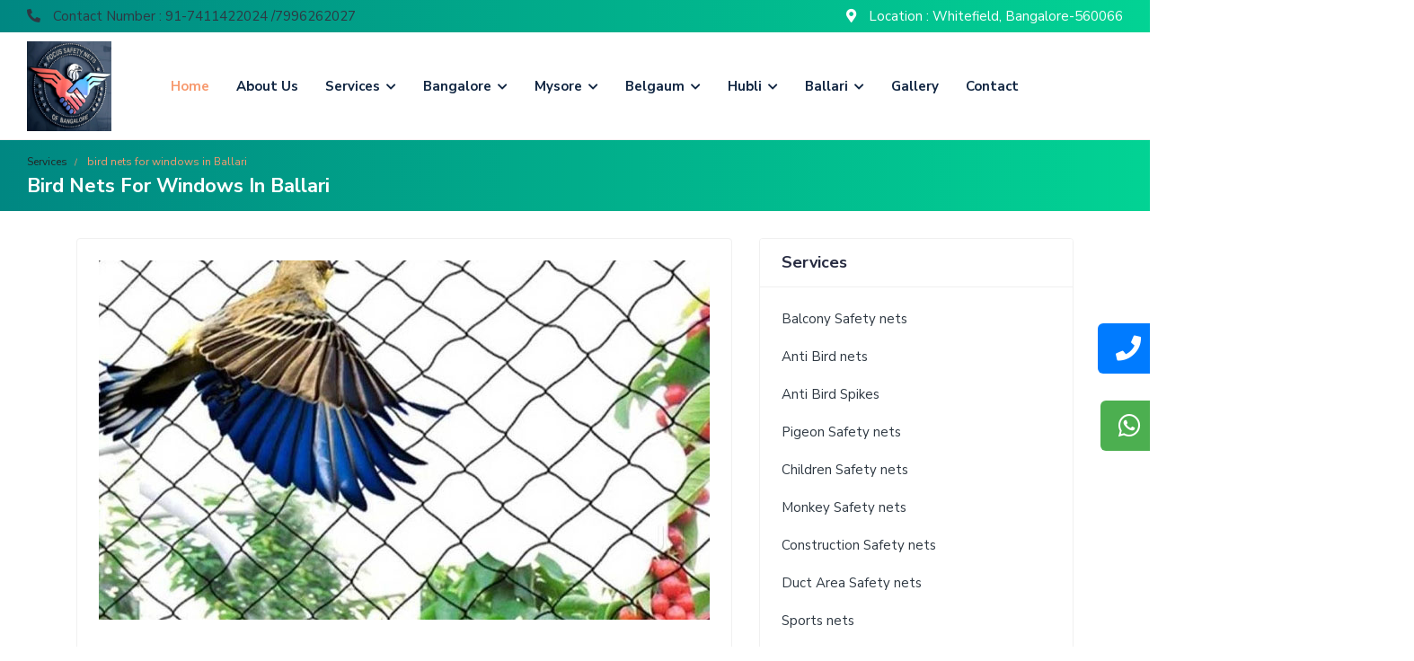

--- FILE ---
content_type: text/html; charset=UTF-8
request_url: https://www.focussafetynets.in/bird-nets-for-windows-in-ballari.html
body_size: 16469
content:
  



<!DOCTYPE html> 
<html lang="en">
	

<head>
		<meta charset="utf-8">
	    <title> bird nets for windows in Ballari,Low Cost Call:7411422024for Free Installation</title>
    <meta name="description" content="bird nets in Bangalore provide a prudent and impenetsrable barrier that protects the premises from harm to birds. We settled at Focus Safety nets, one of the manufacturers of anti-bird nets. Our nets are affordable, weather resistant and at the same time provide great value for investment to long term customers..">
  <meta name="keywords" content="bird nets in bird nets for windows in Ballari"/>
		<meta name="viewport" content="width=device-width, initial-scale=1.0, user-scalable=0">
<link rel="canonical" href="https://www.focussafetynets.in/bird-nets-in-bangalore.html">		<!-- Favicons -->
		<link href="assets/img/favicon.png" rel="icon">
		
		<!-- Bootstrap CSS -->
		<link rel="stylesheet" href="assets/css/bootstrap.min.css">
		
		<!-- Fontawesome CSS -->
		<link rel="stylesheet" href="assets/plugins/fontawesome/css/fontawesome.min.css">
		<link rel="stylesheet" href="assets/plugins/fontawesome/css/all.min.css">
		
		<!-- Main CSS -->
		<link rel="stylesheet" href="assets/css/style.css">
		
		<!-- HTML5 shim and Respond.js IE8 support of HTML5 elements and media queries -->
		<!--[if lt IE 9]>
			<script src="assets/js/html5shiv.min.js"></script>
			<script src="assets/js/respond.min.js"></script>
		<![endif]-->
	
	</head>
	<body>

		<!-- Main Wrapper -->
		<div class="main-wrapper">
	 	 <style>
	 	.scroll5 {
	 		height: 400px;
	 		overflow: scroll;
	 	}
	 </style>
	 <script type="application/ld+json">
{
  "@context": "https://schema.org",
  "@type": "LocalBusiness",
  "name": "Focus Safety Nets",
  "image": "https://www.focussafetynets.in/assets/img/services/bal1.jpg",
  "@id": "",
  "url": "https://www.focussafetynets.in/",
  "telephone": "7996262027",
  "address": {
    "@type": "PostalAddress",
    "streetAddress": "NARAYANA e-Techno SCHOOL, #251, Emerald Enclave, Beside Sumadhura Anandham Appartment, Borewell Road, Whitefield",
    "addressLocality": "Bangalore",
    "postalCode": "560066",
    "addressCountry": "IN"
  },
  "openingHoursSpecification": {
    "@type": "OpeningHoursSpecification",
    "dayOfWeek": [
      "Monday",
      "Tuesday",
      "Wednesday",
      "Thursday",
      "Friday",
      "Saturday",
      "Sunday"
    ],
    "opens": "00:00",
    "closes": "23:59"
  } 
}
</script>
<script type="application/ld+json">
{
  "@context": "https://schema.org",
  "@type": "Organization",
  "name": "Focus Enterprises",
  "url": "https://www.focussafetynets.in/",
  "logo": "https://www.focussafetynets.in/assets/img/logo.png",
  "sameAs": "https://www.focussafetynets.in/"
}
</script>
	 <!-- Top Header -->
	 <div class="top-header">
	 	<div class="container-fluid">
	 		<div class="row d-flex justify-content-between ">
	 			<ul class="d-flex justify-content-between align-items-center">
	 				<li>	<a href="tel:7411422024">
	 					<i class="fas fa-phone-alt"></i>
	 				
	 					Contact Number : 91-7411422024 /7996262027
	 					</a>
	 				</li>

	 			</ul>
	 			<ul class="d-flex justify-content-between align-items-center ">
	 				<li><i class="fas fa-map-marker-alt"></i>
	 					Location : Whitefield, Bangalore-560066 </li>

	 			</ul>
	 		</div>
	 	</div>
	 </div>
	 <!-- /Top Header -->


	 <!-- Header -->
	 <header class="header">
	 	<nav class="navbar navbar-expand-lg header-nav">
	 		<div class="navbar-header">
	 			<a id="mobile_btn" href="javascript:void(0);">
	 				<span class="bar-icon">
	 					<span></span>
	 					<span></span>
	 					<span></span>
	 				</span>
	 			</a>
	 			<a href="index.html" class="navbar-brand logo">
	 				<img src="assets/img/logo.png" class="img-fluid" alt="Logo">
	 			</a>
	 		</div>
	 		<div class="main-menu-wrapper ">
	 			<div class="menu-header">
	 				<a href="index.html" class="menu-logo">
	 					<img src="assets/img/logo.png" class="img-fluid" alt="Logo">
	 				</a>
	 				<a id="menu_close" class="menu-close" href="javascript:void(0);">
	 					<i class="fas fa-times"></i>
	 				</a>
	 			</div>
	 			<ul class="main-nav">
	 				<li class="active">
	 					<a href="index.html">Home</a>
	 				</li>
	 				<li>
	 					<a href="about.html">About Us</a>
	 				</li>
	 				<li class="has-submenu">
	 					<a href="#">Services <i class="fas fa-chevron-down"></i></a>
	 					<ul class="submenu">
	 						<li class="has-submenu"><a href="balcony-safety-nets-in-bangalore.html">Balcony Safety nets</a>
	 							<ul class="submenu scroll5">
	 								<li><a href="balcony-safety-nets-in-electronic-city.html"> Balcony Safety nets In Electronic city</a></li>
	 								<li><a href="balcony-safety-nets-in-tine-factory.html"> Balcony Safety nets In Tine factory</a></li>
	 								<li><a href="balcony-safety-nets-in-madhepura.html"> Balcony Safety nets In Madhepura</a></li>
	 								<li><a href="balcony-safety-nets-in-hennur.html"> Balcony Safety nets In Hennur</a></li>
	 								<li><a href="balcony-safety-nets-in-doddaballapur.html"> Balcony Safety nets In doddaballapur</a></li>
	 								<li><a href="balcony-safety-nets-in-yelahanka.html"> Balcony Safety nets In yelahanka</a></li>
	 								<li><a href="balcony-safety-nets-in-marathahalli.html"> Balcony Safety nets In Marathahalli</a></li>
	 								<li><a href="balcony-safety-nets-in-whitefield.html"> Balcony Safety nets In Whitefield</a></li>
	 								<li><a href="balcony-safety-nets-in-sarjapur.html"> Balcony Safety nets In sarjapur </a></li>
	 								<li><a href="balcony-safety-nets-in-bannerghatta.html"> Balcony Safety nets In bannerghatta</a></li>
	 								<li><a href="balcony-safety-nets-in-hsr-layout.html"> Balcony Safety nets In HSR Layout</a></li>
	 								<li><a href="balcony-safety-nets-in-rrnagar.html"> Balcony Safety nets In RR Nagar</a></li>
	 								<li><a href="balcony-safety-nets-in-Mangaluru.html"> Balcony Safety nets In Mangaluru </a></li>
	 								<li><a href="balcony-safety-nets-in-Chikmagalur.html"> Balcony Safety nets In Chikmagalur </a></li>
	 								<li><a href="balcony-safety-nets-in-Hebbal.html"> Balcony Safety nets In Hebbal </a></li>
	 								<li><a href="balcony-safety-nets-in-Jalahalli.html"> Balcony Safety nets In Jalahalli </a></li>
	 								<li><a href="balcony-safety-nets-in-Mathikere.html"> Balcony Safety nets In Mathikere </a></li>
	 								<li><a href="balcony-safety-nets-in-Peenya.html"> Balcony Safety nets In Peenya </a></li>
	 								<li><a href="balcony-safety-nets-in-R-T-Nagar.html"> Balcony Safety nets In R T Nagar </a></li>
	 								<li><a href="balcony-safety-nets-in-Vidyaranyapura.html"> Balcony Safety nets In Vidyaranyapura </a></li>
	 								<li><a href="balcony-safety-nets-in-yelahanka.html"> Balcony Safety nets In yelahanka </a></li>
	 								<li><a href="balcony-safety-nets-in-Yeshwanthpur.html"> Balcony Safety nets In Yeshwanthpur </a></li>
	 								<li><a href="balcony-safety-nets-in-Bommanahalli.html"> Balcony Safety nets In Bommanahalli </a></li>
	 								<li><a href="balcony-safety-nets-in-Bommasandra.html"> Balcony Safety nets In Bommasandra </a></li>
	 								<li><a href="balcony-safety-nets-in-BTM-layout.html"> Balcony Safety nets In BTM layout </a></li>
	 								<li><a href="balcony-safety-nets-in-Koramangala.html"> Balcony Safety nets In Koramangala </a></li>
	 								<li><a href="balcony-safety-nets-in-Madiwala.html"> Balcony Safety nets In Madiwala </a></li>
	 								<li><a href="balcony-safety-nets-in-Bangalore-cantonment.html"> Balcony Safety nets In Bangalore cantonment </a></li>
	 								<li><a href="balcony-safety-nets-in-Domlur.html"> Balcony Safety nets In Domlur </a></li>
	 								<li><a href="balcony-safety-nets-in-Indiranagar.html"> Balcony Safety nets In Indiranagar </a></li>
	 								<li><a href="balcony-safety-nets-in-Rajajinagar.html"> Balcony Safety nets In Rajajinagar </a></li>
	 								<li><a href="balcony-safety-nets-in-Malleswaram.html"> Balcony Safety nets In Malleswaram </a></li>
	 								<li><a href="balcony-safety-nets-in-Pete-area.html"> Balcony Safety nets In Pete area </a></li>
	 								<li><a href="balcony-safety-nets-in-Sadashivanagar.html"> Balcony Safety nets In Sadashivanagar </a></li>
	 								<li><a href="balcony-safety-nets-in-Seshadripuram.html"> Balcony Safety nets In Seshadripuram </a></li>
	 								<li><a href="balcony-safety-nets-in-Shivaji-nagar.html"> Balcony Safety nets In Shivaji nagar </a></li>
	 								<li><a href="balcony-safety-nets-in-Ulsoor.html"> Balcony Safety nets In Ulsoor </a></li>
	 								<li><a href="balcony-safety-nets-in-Vasanth-Nagar.html"> Balcony Safety nets In Vasanth Nagar </a></li>
	 								<li><a href="balcony-safety-nets-in-Bellandur.html"> Balcony Safety nets In Bellandur </a></li>
	 								<li><a href="balcony-safety-nets-in-Cv-Raman-Nagar.html"> Balcony Safety nets In Cv Raman Nagar </a></li>
	 								<li><a href="balcony-safety-nets-in-Hoodi.html"> Balcony Safety nets In Hoodi </a></li>
	 								<li><a href="balcony-safety-nets-in-Kr-puram.html"> Balcony Safety nets In Kr puram </a></li>
	 								<li><a href="balcony-safety-nets-in-Mahadevapura.html"> Balcony Safety nets In Mahadevapura </a></li>
	 								<li><a href="balcony-safety-nets-in-Varthur.html"> Balcony Safety nets In Varthur </a></li>
	 								<li><a href="balcony-safety-nets-in-Banaswadi.html"> Balcony Safety nets In Banaswadi </a></li>
	 								<li><a href="balcony-safety-nets-in-Horamavu.html"> Balcony Safety nets In Horamavu </a></li>
	 								<li><a href="balcony-safety-nets-in-Kalyan-Nagar.html"> Balcony Safety nets In Kalyan Nagar </a></li>
	 								<li><a href="balcony-safety-nets-in-Kammanahalli.html"> Balcony Safety nets In Kammanahalli </a></li>
	 								<li><a href="balcony-safety-nets-in-Lingarajapuram.html"> Balcony Safety nets In Lingarajapuram </a></li>
	 								<li><a href="balcony-safety-nets-in-Ramamurthy-Nagar.html"> Balcony Safety nets In Ramamurthy Nagar </a></li>
	 								<li><a href="balcony-safety-nets-in-Banashankari.html"> Balcony Safety nets In Banashankari </a></li>
	 								<li><a href="balcony-safety-nets-in-Basavanagudi.html"> Balcony Safety nets In Basavanagudi </a></li>
	 								<li><a href="balcony-safety-nets-in-Girinagar.html"> Balcony Safety nets In Girinagar </a></li>
	 								<li><a href="balcony-safety-nets-in-J.P-Nagar.html"> Balcony Safety nets In J.P Nagar </a></li>
	 								<li><a href="balcony-safety-nets-in-Jayanagar.html"> Balcony Safety nets In Jayanagar </a></li>
	 								<li><a href="balcony-safety-nets-in-Kumaraswamy-layout.html"> Balcony Safety nets In Kumaraswamy layout </a></li>
	 								<li><a href="balcony-safety-nets-in-Padmanabhanagar.html"> Balcony Safety nets In Padmanabhanagar </a></li>
	 								<li><a href="balcony-safety-nets-in-Uttarahalli.html"> Balcony Safety nets In Uttarahalli </a></li>
	 								<li><a href="balcony-safety-nets-in-Mangaluru.html"> Balcony Safety nets In Mangaluru </a></li>
	 								<li><a href="balcony-safety-nets-in-Chikmagalur.html"> Balcony Safety nets In Chikmagalur </a></li>

	 								<li><a href="balcony-safety-nets-in-Anjanapura.html"> Balcony Safety nets In Anjanapura </a></li>
	 								<li><a href="balcony-safety-nets-in-Begur.html"> Balcony Safety nets In Begur </a></li>
	 								<li><a href="balcony-safety-nets-in-Arekere.html"> Balcony Safety nets In Arekere </a></li>
	 								<li><a href="balcony-safety-nets-in-Gottigere.html"> Balcony Safety nets In Gottigere </a></li>
	 								<li><a href="balcony-safety-nets-in-Hulimavu.html"> Balcony Safety nets In Hulimavu </a></li>
	 								<li><a href="balcony-safety-nets-in-Kothnur.html"> Balcony Safety nets In Kothnur </a></li>
	 								<li><a href="balcony-safety-nets-in-Hospet.html"> Balcony Safety nets In Hospet </a></li>
	 								<li><a href="balcony-safety-nets-in-Ballari.html"> Balcony Safety nets In Ballari </a></li>
	 								<li><a href="balcony-safety-nets-in-Attibele.html"> Balcony Safety nets In Attibele </a></li>
	 								<li><a href="balcony-safety-nets-in-Anekal.html"> Balcony Safety nets In Anekal </a></li>
	 								<li><a href="balcony-safety-nets-in-Chandrapur.html"> Balcony Safety nets In Chandrapur </a></li>
	 								<li><a href="balcony-safety-nets-in-Thavarekere.html"> Balcony Safety nets In Thavarekere </a></li>
	 								<li><a href="balcony-safety-nets-in-Chikkabanavara.html"> Balcony Safety nets In Chikkabanavara </a></li>
	 								<li><a href="balcony-safety-nets-in-Nelamangala.html"> Balcony Safety nets In Nelamangala </a></li>
	 								<li><a href="balcony-safety-nets-in-Sarjapur.html"> Balcony Safety nets In Sarjapur </a></li>
	 							</ul>
	 						</li>


	 						<li class="has-submenu"><a href="anti-bird-nets-in-bangalore.html">Anti Bird nets</a>
	 							<ul class="submenu scroll5">
	 								<li><a href="anti-bird-nets-in-electronic-city.html"> Anti Bird nets In Electronic city</a></li>
	 								<li><a href="anti-bird-nets-in-tine-factory.html"> Anti Bird nets In Tine factory</a></li>
	 								<li><a href="anti-bird-nets-in-madhepura.html"> Anti Bird nets In Madhepura</a></li>
	 								<li><a href="anti-bird-nets-in-hennur.html"> Anti Bird nets In Hennur</a></li>
	 								<li><a href="anti-bird-nets-in-doddaballapur.html"> Anti Bird nets In doddaballapur</a></li>
	 								<li><a href="anti-bird-nets-in-yelahanka.html"> Anti Bird nets In yelahanka</a></li>
	 								<li><a href="anti-bird-nets-in-marathahalli.html"> Anti Bird nets In Marathahalli</a></li>
	 								<li><a href="anti-bird-nets-in-whitefield.html"> Anti Bird nets In Whitefield</a></li>
	 								<li><a href="anti-bird-nets-in-sarjapur.html"> Anti Bird nets In sarjapur </a></li>
	 								<li><a href="anti-bird-nets-in-bannerghatta.html"> Anti Bird nets In bannerghatta</a></li>
	 								<li><a href="anti-bird-nets-in-hsr-layout.html"> Anti Bird nets In HSR Layout</a></li>
	 								<li><a href="anti-bird-nets-in-rrnagar.html"> Anti Bird nets In RR Nagar</a></li>
	 								<li><a href="anti-bird-nets-in-Mangaluru.html"> Anti Bird nets In Mangaluru </a></li>
	 								<li><a href="anti-bird-nets-in-Chikmagalur.html"> Anti Bird nets In Chikmagalur </a></li>
	 								<li><a href="anti-bird-nets-in-Hebbal.html"> Anti Bird nets In Hebbal </a></li>
	 								<li><a href="anti-bird-nets-in-Jalahalli.html"> Anti Bird nets In Jalahalli </a></li>
	 								<li><a href="anti-bird-nets-in-Mathikere.html"> Anti Bird nets In Mathikere </a></li>
	 								<li><a href="anti-bird-nets-in-Peenya.html"> Anti Bird nets In Peenya </a></li>
	 								<li><a href="anti-bird-nets-in-R-T-Nagar.html"> Anti Bird nets In R T Nagar </a></li>
	 								<li><a href="anti-bird-nets-in-Vidyaranyapura.html"> Anti Bird nets In Vidyaranyapura </a></li>
	 								<li><a href="anti-bird-nets-in-yelahanka.html"> Anti Bird nets In yelahanka </a></li>
	 								<li><a href="anti-bird-nets-in-Yeshwanthpur.html"> Anti Bird nets In Yeshwanthpur </a></li>
	 								<li><a href="anti-bird-nets-in-Bommanahalli.html"> Anti Bird nets In Bommanahalli </a></li>
	 								<li><a href="anti-bird-nets-in-Bommasandra.html"> Anti Bird nets In Bommasandra </a></li>
	 								<li><a href="anti-bird-nets-in-BTM-layout.html"> Anti Bird nets In BTM layout </a></li>
	 								<li><a href="anti-bird-nets-in-Koramangala.html"> Anti Bird nets In Koramangala </a></li>
	 								<li><a href="anti-bird-nets-in-Madiwala.html"> Anti Bird nets In Madiwala </a></li>
	 								<li><a href="anti-bird-nets-in-Bangalore-cantonment.html"> Anti Bird nets In Bangalore cantonment </a></li>
	 								<li><a href="anti-bird-nets-in-Domlur.html"> Anti Bird nets In Domlur </a></li>
	 								<li><a href="anti-bird-nets-in-Indiranagar.html"> Anti Bird nets In Indiranagar </a></li>
	 								<li><a href="anti-bird-nets-in-Rajajinagar.html"> Anti Bird nets In Rajajinagar </a></li>
	 								<li><a href="anti-bird-nets-in-Malleswaram.html"> Anti Bird nets In Malleswaram </a></li>
	 								<li><a href="anti-bird-nets-in-Pete-area.html"> Anti Bird nets In Pete area </a></li>
	 								<li><a href="anti-bird-nets-in-Sadashivanagar.html"> Anti Bird nets In Sadashivanagar </a></li>
	 								<li><a href="anti-bird-nets-in-Seshadripuram.html"> Anti Bird nets In Seshadripuram </a></li>
	 								<li><a href="anti-bird-nets-in-Shivaji-nagar.html"> Anti Bird nets In Shivaji nagar </a></li>
	 								<li><a href="anti-bird-nets-in-Ulsoor.html"> Anti Bird nets In Ulsoor </a></li>
	 								<li><a href="anti-bird-nets-in-Vasanth-Nagar.html"> Anti Bird nets In Vasanth Nagar </a></li>
	 								<li><a href="anti-bird-nets-in-Bellandur.html"> Anti Bird nets In Bellandur </a></li>
	 								<li><a href="anti-bird-nets-in-Cv-Raman-Nagar.html"> Anti Bird nets In Cv Raman Nagar </a></li>
	 								<li><a href="anti-bird-nets-in-Hoodi.html"> Anti Bird nets In Hoodi </a></li>
	 								<li><a href="anti-bird-nets-in-Kr-puram.html"> Anti Bird nets In Kr puram </a></li>
	 								<li><a href="anti-bird-nets-in-Mahadevapura.html"> Anti Bird nets In Mahadevapura </a></li>
	 								<li><a href="anti-bird-nets-in-Varthur.html"> Anti Bird nets In Varthur </a></li>
	 								<li><a href="anti-bird-nets-in-Banaswadi.html"> Anti Bird nets In Banaswadi </a></li>
	 								<li><a href="anti-bird-nets-in-Horamavu.html"> Anti Bird nets In Horamavu </a></li>
	 								<li><a href="anti-bird-nets-in-Kalyan-Nagar.html"> Anti Bird nets In Kalyan Nagar </a></li>
	 								<li><a href="anti-bird-nets-in-Kammanahalli.html"> Anti Bird nets In Kammanahalli </a></li>
	 								<li><a href="anti-bird-nets-in-Lingarajapuram.html"> Anti Bird nets In Lingarajapuram </a></li>
	 								<li><a href="anti-bird-nets-in-Ramamurthy-Nagar.html"> Anti Bird nets In Ramamurthy Nagar </a></li>
	 								<li><a href="anti-bird-nets-in-Banashankari.html"> Anti Bird nets In Banashankari </a></li>
	 								<li><a href="anti-bird-nets-in-Basavanagudi.html"> Anti Bird nets In Basavanagudi </a></li>
	 								<li><a href="anti-bird-nets-in-Girinagar.html"> Anti Bird nets In Girinagar </a></li>
	 								<li><a href="anti-bird-nets-in-J.P-Nagar.html"> Anti Bird nets In J.P Nagar </a></li>
	 								<li><a href="anti-bird-nets-in-Jayanagar.html"> Anti Bird nets In Jayanagar </a></li>
	 								<li><a href="anti-bird-nets-in-Kumaraswamy-layout.html"> Anti Bird nets In Kumaraswamy layout </a></li>
	 								<li><a href="anti-bird-nets-in-Padmanabhanagar.html"> Anti Bird nets In Padmanabhanagar </a></li>
	 								<li><a href="anti-bird-nets-in-Uttarahalli.html"> Anti Bird nets In Uttarahalli </a></li>
	 								<li><a href="anti-bird-nets-in-Mangaluru.html"> Anti Bird nets In Mangaluru </a></li>
	 								<li><a href="anti-bird-nets-in-Chikmagalur.html"> Anti Bird nets In Chikmagalur </a></li>
	 								<li><a href="anti-bird-nets-in-Anjanapura.html"> Anti Bird nets In Anjanapura </a></li>
	 								<li><a href="anti-bird-nets-in-Begur.html"> Anti Bird nets In Begur </a></li>
	 								<li><a href="anti-bird-nets-in-Arekere.html"> Anti Bird nets In Arekere </a></li>
	 								<li><a href="anti-bird-nets-in-Gottigere.html"> Anti Bird nets In Gottigere </a></li>
	 								<li><a href="anti-bird-nets-in-Hulimavu.html"> Anti Bird nets In Hulimavu </a></li>
	 								<li><a href="anti-bird-nets-in-Kothnur.html"> Anti Bird nets In Kothnur </a></li>
	 								<li><a href="anti-bird-nets-in-Hospet.html"> Anti Bird nets In Hospet </a></li>
	 								<li><a href="anti-bird-nets-in-Ballari.html"> Anti Bird nets In Ballari </a></li>
	 								<li><a href="anti-bird-nets-in-Attibele.html"> Anti Bird nets In Attibele </a></li>
	 								<li><a href="anti-bird-nets-in-Anekal.html"> Anti Bird nets In Anekal </a></li>
	 								<li><a href="anti-bird-nets-in-Chandrapur.html"> Anti Bird nets In Chandrapur </a></li>
	 								<li><a href="anti-bird-nets-in-Thavarekere.html"> Anti Bird nets In Thavarekere </a></li>
	 								<li><a href="anti-bird-nets-in-Chikkabanavara.html"> Anti Bird nets In Chikkabanavara </a></li>
	 								<li><a href="anti-bird-nets-in-Nelamangala.html"> Anti Bird nets In Nelamangala </a></li>
	 								<li><a href="anti-bird-nets-in-Sarjapur.html"> Anti Bird nets In Sarjapur </a></li>
	 							</ul>
	 						</li>
	 						<li class="has-submenu"><a href="anti-bird-spikes-in-bangalore.html">Anti Bird Spikes</a>
	 							<ul class="submenu scroll5">
	 								<li><a href="anti-bird-spikes-in-electronic-city.html"> Anti Bird Spikes In Electronic city</a></li>
	 								<li><a href="anti-bird-spikes-in-tine-factory.html"> Anti Bird Spikes In Tine factory</a></li>
	 								<li><a href="anti-bird-spikes-in-madhepura.html"> Anti Bird Spikes In Madhepura</a></li>
	 								<li><a href="anti-bird-spikes-in-hennur.html"> Anti Bird Spikes In Hennur</a></li>
	 								<li><a href="anti-bird-spikes-in-doddaballapur.html"> Anti Bird Spikes In doddaballapur</a></li>
	 								<li><a href="anti-bird-spikes-in-yelahanka.html"> Anti Bird Spikes In yelahanka</a></li>
	 								<li><a href="anti-bird-spikes-in-marathahalli.html"> Anti Bird Spikes In Marathahalli</a></li>
	 								<li><a href="anti-bird-spikes-in-whitefield.html"> Anti Bird Spikes In Whitefield</a></li>
	 								<li><a href="anti-bird-spikes-in-sarjapur.html"> Anti Bird Spikes In sarjapur </a></li>
	 								<li><a href="anti-bird-spikes-in-bannerghatta.html"> Anti Bird Spikes In bannerghatta</a></li>
	 								<li><a href="anti-bird-spikes-in-hsr-layout.html"> Anti Bird Spikes In HSR Layout</a></li>
	 								<li><a href="anti-bird-spikes-in-rrnagar.html"> Anti Bird Spikes In RR Nagar</a></li>
	 								<li><a href="anti-bird-spikes-in-Mangaluru.html"> Anti Bird Spikes In Mangaluru </a></li>
	 								<li><a href="anti-bird-spikes-in-Chikmagalur.html"> Anti Bird Spikes In Chikmagalur </a></li>
	 								<li><a href="anti-bird-spikes-in-Hebbal.html"> Anti Bird Spikes In Hebbal </a></li>
	 								<li><a href="anti-bird-spikes-in-Jalahalli.html"> Anti Bird Spikes In Jalahalli </a></li>
	 								<li><a href="anti-bird-spikes-in-Mathikere.html"> Anti Bird Spikes In Mathikere </a></li>
	 								<li><a href="anti-bird-spikes-in-Peenya.html"> Anti Bird Spikes In Peenya </a></li>
	 								<li><a href="anti-bird-spikes-in-R-T-Nagar.html"> Anti Bird Spikes In R T Nagar </a></li>
	 								<li><a href="anti-bird-spikes-in-Vidyaranyapura.html"> Anti Bird Spikes In Vidyaranyapura </a></li>
	 								<li><a href="anti-bird-spikes-in-yelahanka.html"> Anti Bird Spikes In yelahanka </a></li>
	 								<li><a href="anti-bird-spikes-in-Yeshwanthpur.html"> Anti Bird Spikes In Yeshwanthpur </a></li>
	 								<li><a href="anti-bird-spikes-in-Bommanahalli.html"> Anti Bird Spikes In Bommanahalli </a></li>
	 								<li><a href="anti-bird-spikes-in-Bommasandra.html"> Anti Bird Spikes In Bommasandra </a></li>
	 								<li><a href="anti-bird-spikes-in-BTM-layout.html"> Anti Bird Spikes In BTM layout </a></li>
	 								<li><a href="anti-bird-spikes-in-Koramangala.html"> Anti Bird Spikes In Koramangala </a></li>
	 								<li><a href="anti-bird-spikes-in-Madiwala.html"> Anti Bird Spikes In Madiwala </a></li>
	 								<li><a href="anti-bird-spikes-in-Bangalore-cantonment.html"> Anti Bird Spikes In Bangalore cantonment </a></li>
	 								<li><a href="anti-bird-spikes-in-Domlur.html"> Anti Bird Spikes In Domlur </a></li>
	 								<li><a href="anti-bird-spikes-in-Indiranagar.html"> Anti Bird Spikes In Indiranagar </a></li>
	 								<li><a href="anti-bird-spikes-in-Rajajinagar.html"> Anti Bird Spikes In Rajajinagar </a></li>
	 								<li><a href="anti-bird-spikes-in-Malleswaram.html"> Anti Bird Spikes In Malleswaram </a></li>
	 								<li><a href="anti-bird-spikes-in-Pete-area.html"> Anti Bird Spikes In Pete area </a></li>
	 								<li><a href="anti-bird-spikes-in-Sadashivanagar.html"> Anti Bird Spikes In Sadashivanagar </a></li>
	 								<li><a href="anti-bird-spikes-in-Seshadripuram.html"> Anti Bird Spikes In Seshadripuram </a></li>
	 								<li><a href="anti-bird-spikes-in-Shivaji-nagar.html"> Anti Bird Spikes In Shivaji nagar </a></li>
	 								<li><a href="anti-bird-spikes-in-Ulsoor.html"> Anti Bird Spikes In Ulsoor </a></li>
	 								<li><a href="anti-bird-spikes-in-Vasanth-Nagar.html"> Anti Bird Spikes In Vasanth Nagar </a></li>
	 								<li><a href="anti-bird-spikes-in-Bellandur.html"> Anti Bird Spikes In Bellandur </a></li>
	 								<li><a href="anti-bird-spikes-in-Cv-Raman-Nagar.html"> Anti Bird Spikes In Cv Raman Nagar </a></li>
	 								<li><a href="anti-bird-spikes-in-Hoodi.html"> Anti Bird Spikes In Hoodi </a></li>
	 								<li><a href="anti-bird-spikes-in-Kr-puram.html"> Anti Bird Spikes In Kr puram </a></li>
	 								<li><a href="anti-bird-spikes-in-Mahadevapura.html"> Anti Bird Spikes In Mahadevapura </a></li>
	 								<li><a href="anti-bird-spikes-in-Marathahalli.html"> Anti Bird Spikes In Marathahalli </a></li>
	 								<li><a href="anti-bird-spikes-in-Varthur.html"> Anti Bird Spikes In Varthur </a></li>
	 								<li><a href="anti-bird-spikes-in-Banaswadi.html"> Anti Bird Spikes In Banaswadi </a></li>
	 								<li><a href="anti-bird-spikes-in-Horamavu.html"> Anti Bird Spikes In Horamavu </a></li>
	 								<li><a href="anti-bird-spikes-in-Kalyan-Nagar.html"> Anti Bird Spikes In Kalyan Nagar </a></li>
	 								<li><a href="anti-bird-spikes-in-Kammanahalli.html"> Anti Bird Spikes In Kammanahalli </a></li>
	 								<li><a href="anti-bird-spikes-in-Lingarajapuram.html"> Anti Bird Spikes In Lingarajapuram </a></li>
	 								<li><a href="anti-bird-spikes-in-Ramamurthy-Nagar.html"> Anti Bird Spikes In Ramamurthy Nagar </a></li>
	 								<li><a href="anti-bird-spikes-in-Banashankari.html"> Anti Bird Spikes In Banashankari </a></li>
	 								<li><a href="anti-bird-spikes-in-Basavanagudi.html"> Anti Bird Spikes In Basavanagudi </a></li>
	 								<li><a href="anti-bird-spikes-in-Girinagar.html"> Anti Bird Spikes In Girinagar </a></li>
	 								<li><a href="anti-bird-spikes-in-J.P-Nagar.html"> Anti Bird Spikes In J.P Nagar </a></li>
	 								<li><a href="anti-bird-spikes-in-Jayanagar.html"> Anti Bird Spikes In Jayanagar </a></li>
	 								<li><a href="anti-bird-spikes-in-Kumaraswamy-layout.html"> Anti Bird Spikes In Kumaraswamy layout </a></li>
	 								<li><a href="anti-bird-spikes-in-Padmanabhanagar.html"> Anti Bird Spikes In Padmanabhanagar </a></li>
	 								<li><a href="anti-bird-spikes-in-Uttarahalli.html"> Anti Bird Spikes In Uttarahalli </a></li>
	 								<li><a href="anti-bird-spikes-in-Mangaluru.html"> Anti Bird Spikes In Mangaluru </a></li>
	 								<li><a href="anti-bird-spikes-in-Chikmagalur.html"> Anti Bird Spikes In Chikmagalur </a></li>
	 								<li><a href="anti-bird-spikes-in-Anjanapura.html"> Anti Bird Spikes In Anjanapura </a></li>
	 								<li><a href="anti-bird-spikes-in-Begur.html"> Anti Bird Spikes In Begur </a></li>
	 								<li><a href="anti-bird-spikes-in-Arekere.html"> Anti Bird Spikes In Arekere </a></li>
	 								<li><a href="anti-bird-spikes-in-Gottigere.html"> Anti Bird Spikes In Gottigere </a></li>
	 								<li><a href="anti-bird-spikes-in-Hulimavu.html"> Anti Bird Spikes In Hulimavu </a></li>
	 								<li><a href="anti-bird-spikes-in-Kothnur.html"> Anti Bird Spikes In Kothnur </a></li>
	 								<li><a href="anti-bird-spikes-in-Hospet.html"> Anti Bird Spikes In Hospet </a></li>
	 								<li><a href="anti-bird-spikes-in-Ballari.html"> Anti Bird Spikes In Ballari </a></li>
	 								<li><a href="anti-bird-spikes-in-Attibele.html"> Anti Bird Spikes In Attibele </a></li>
	 								<li><a href="anti-bird-spikes-in-Anekal.html"> Anti Bird Spikes In Anekal </a></li>
	 								<li><a href="anti-bird-spikes-in-Chandrapur.html"> Anti Bird Spikes In Chandrapur </a></li>
	 								<li><a href="anti-bird-spikes-in-Thavarekere.html"> Anti Bird Spikes In Thavarekere </a></li>
	 								<li><a href="anti-bird-spikes-in-Chikkabanavara.html"> Anti Bird Spikes In Chikkabanavara </a></li>
	 								<li><a href="anti-bird-spikes-in-Nelamangala.html"> Anti Bird Spikes In Nelamangala </a></li>
	 								<li><a href="anti-bird-spikes-in-Sarjapur.html"> Anti Bird Spikes In Sarjapur </a></li>

	 							</ul>
	 						</li>
	 						<li class="has-submenu"><a href="pigeon-safety-nets-in-bangalore.html">Pigeon Safety nets</a>
	 							<ul class="submenu scroll5">
	 								<li><a href="pigeon-safety-nets-in-electronic-city.html"> Pigeon Safety nets In Electronic city</a></li>
	 								<li><a href="pigeon-safety-nets-in-tine-factory.html"> Pigeon Safety nets In Tine factory</a></li>
	 								<li><a href="pigeon-safety-nets-in-madhepura.html"> Pigeon Safety nets In Madhepura</a></li>
	 								<li><a href="pigeon-safety-nets-in-hennur.html"> Pigeon Safety nets In Hennur</a></li>
	 								<li><a href="pigeon-safety-nets-in-doddaballapur.html"> Pigeon Safety nets In doddaballapur</a></li>
	 								<li><a href="pigeon-safety-nets-in-yelahanka.html"> Pigeon Safety nets In yelahanka</a></li>
	 								<li><a href="pigeon-safety-nets-in-marathahalli.html"> Pigeon Safety nets In Marathahalli</a></li>
	 								<li><a href="pigeon-safety-nets-in-whitefield.html"> Pigeon Safety nets In Whitefield</a></li>
	 								<li><a href="pigeon-safety-nets-in-sarjapur.html"> Pigeon Safety nets In sarjapur </a></li>
	 								<li><a href="pigeon-safety-nets-in-bannerghatta.html"> Pigeon Safety nets In bannerghatta</a></li>
	 								<li><a href="pigeon-safety-nets-in-hsr-layout.html"> Pigeon Safety nets In HSR Layout</a></li>
	 								<li><a href="pigeon-safety-nets-in-rrnagar.html"> Pigeon Safety nets In RR Nagar</a></li>
	 								<li><a href="pigeon-safety-nets-in-Mangaluru.html"> Pigeon Safety nets In Mangaluru </a></li>
	 								<li><a href="pigeon-safety-nets-in-Chikmagalur.html"> Pigeon Safety nets In Chikmagalur </a></li>
	 								<li><a href="pigeon-safety-nets-in-Hebbal.html"> Pigeon Safety nets In Hebbal </a></li>
	 								<li><a href="pigeon-safety-nets-in-Jalahalli.html"> Pigeon Safety nets In Jalahalli </a></li>
	 								<li><a href="pigeon-safety-nets-in-Mathikere.html"> Pigeon Safety nets In Mathikere </a></li>
	 								<li><a href="pigeon-safety-nets-in-Peenya.html"> Pigeon Safety nets In Peenya </a></li>
	 								<li><a href="pigeon-safety-nets-in-R-T-Nagar.html"> Pigeon Safety nets In R T Nagar </a></li>
	 								<li><a href="pigeon-safety-nets-in-Vidyaranyapura.html"> Pigeon Safety nets In Vidyaranyapura </a></li>
	 								<li><a href="pigeon-safety-nets-in-yelahanka.html"> Pigeon Safety nets In yelahanka </a></li>
	 								<li><a href="pigeon-safety-nets-in-Yeshwanthpur.html"> Pigeon Safety nets In Yeshwanthpur </a></li>
	 								<li><a href="pigeon-safety-nets-in-Bommanahalli.html"> Pigeon Safety nets In Bommanahalli </a></li>
	 								<li><a href="pigeon-safety-nets-in-Bommasandra.html"> Pigeon Safety nets In Bommasandra </a></li>
	 								<li><a href="pigeon-safety-nets-in-BTM-layout.html"> Pigeon Safety nets In BTM layout </a></li>
	 								<li><a href="pigeon-safety-nets-in-Koramangala.html"> Pigeon Safety nets In Koramangala </a></li>
	 								<li><a href="pigeon-safety-nets-in-Madiwala.html"> Pigeon Safety nets In Madiwala </a></li>
	 								<li><a href="pigeon-safety-nets-in-Bangalore-cantonment.html"> Pigeon Safety nets In Bangalore cantonment </a></li>
	 								<li><a href="pigeon-safety-nets-in-Domlur.html"> Pigeon Safety nets In Domlur </a></li>
	 								<li><a href="pigeon-safety-nets-in-Indiranagar.html"> Pigeon Safety nets In Indiranagar </a></li>
	 								<li><a href="pigeon-safety-nets-in-Rajajinagar.html"> Pigeon Safety nets In Rajajinagar </a></li>
	 								<li><a href="pigeon-safety-nets-in-Malleswaram.html"> Pigeon Safety nets In Malleswaram </a></li>
	 								<li><a href="pigeon-safety-nets-in-Pete-area.html"> Pigeon Safety nets In Pete area </a></li>
	 								<li><a href="pigeon-safety-nets-in-Sadashivanagar.html"> Pigeon Safety nets In Sadashivanagar </a></li>
	 								<li><a href="pigeon-safety-nets-in-Seshadripuram.html"> Pigeon Safety nets In Seshadripuram </a></li>
	 								<li><a href="pigeon-safety-nets-in-Shivaji-nagar.html"> Pigeon Safety nets In Shivaji nagar </a></li>
	 								<li><a href="pigeon-safety-nets-in-Ulsoor.html"> Pigeon Safety nets In Ulsoor </a></li>
	 								<li><a href="pigeon-safety-nets-in-Vasanth-Nagar.html"> Pigeon Safety nets In Vasanth Nagar </a></li>
	 								<li><a href="pigeon-safety-nets-in-Bellandur.html"> Pigeon Safety nets In Bellandur </a></li>
	 								<li><a href="pigeon-safety-nets-in-Cv-Raman-Nagar.html"> Pigeon Safety nets In Cv Raman Nagar </a></li>
	 								<li><a href="pigeon-safety-nets-in-Hoodi.html"> Pigeon Safety nets In Hoodi </a></li>
	 								<li><a href="pigeon-safety-nets-in-Kr-puram.html"> Pigeon Safety nets In Kr puram </a></li>
	 								<li><a href="pigeon-safety-nets-in-Mahadevapura.html"> Pigeon Safety nets In Mahadevapura </a></li>
	 							
	 								<li><a href="pigeon-safety-nets-in-Varthur.html"> Pigeon Safety nets In Varthur </a></li>

	 								<li><a href="pigeon-safety-nets-in-Banaswadi.html"> Pigeon Safety nets In Banaswadi </a></li>
	 								<li><a href="pigeon-safety-nets-in-Horamavu.html"> Pigeon Safety nets In Horamavu </a></li>
	 								<li><a href="pigeon-safety-nets-in-Kalyan-Nagar.html"> Pigeon Safety nets In Kalyan Nagar </a></li>
	 								<li><a href="pigeon-safety-nets-in-Kammanahalli.html"> Pigeon Safety nets In Kammanahalli </a></li>
	 								<li><a href="pigeon-safety-nets-in-Lingarajapuram.html"> Pigeon Safety nets In Lingarajapuram </a></li>
	 								<li><a href="pigeon-safety-nets-in-Ramamurthy-Nagar.html"> Pigeon Safety nets In Ramamurthy Nagar </a></li>
	 								<li><a href="pigeon-safety-nets-in-Banashankari.html"> Pigeon Safety nets In Banashankari </a></li>
	 								<li><a href="pigeon-safety-nets-in-Basavanagudi.html"> Pigeon Safety nets In Basavanagudi </a></li>
	 								<li><a href="pigeon-safety-nets-in-Girinagar.html"> Pigeon Safety nets In Girinagar </a></li>
	 								<li><a href="pigeon-safety-nets-in-J.P-Nagar.html"> Pigeon Safety nets In J.P Nagar </a></li>
	 								<li><a href="pigeon-safety-nets-in-Jayanagar.html"> Pigeon Safety nets In Jayanagar </a></li>
	 								<li><a href="pigeon-safety-nets-in-Kumaraswamy-layout.html"> Pigeon Safety nets In Kumaraswamy layout </a></li>
	 								<li><a href="pigeon-safety-nets-in-Padmanabhanagar.html"> Pigeon Safety nets In Padmanabhanagar </a></li>
	 								<li><a href="pigeon-safety-nets-in-Uttarahalli.html"> Pigeon Safety nets In Uttarahalli </a></li>
	 								<li><a href="pigeon-safety-nets-in-Mangaluru.html"> Pigeon Safety nets In Mangaluru </a></li>
	 								<li><a href="pigeon-safety-nets-in-Chikmagalur.html"> Pigeon Safety nets In Chikmagalur </a></li>
	 								<li><a href="pigeon-safety-nets-in-Anjanapura.html"> Pigeon Safety nets In Anjanapura </a></li>
	 								<li><a href="pigeon-safety-nets-in-Begur.html"> Pigeon Safety nets In Begur </a></li>
	 								<li><a href="pigeon-safety-nets-in-Arekere.html"> Pigeon Safety nets In Arekere </a></li>
	 								<li><a href="pigeon-safety-nets-in-Gottigere.html"> Pigeon Safety nets In Gottigere </a></li>
	 								<li><a href="pigeon-safety-nets-in-Hulimavu.html"> Pigeon Safety nets In Hulimavu </a></li>
	 								<li><a href="pigeon-safety-nets-in-Kothnur.html"> Pigeon Safety nets In Kothnur </a></li>
	 								<li><a href="pigeon-safety-nets-in-Hospet.html"> Pigeon Safety nets In Hospet </a></li>
	 								<li><a href="pigeon-safety-nets-in-Ballari.html"> Pigeon Safety nets In Ballari </a></li>
	 								<li><a href="pigeon-safety-nets-in-Attibele.html"> Pigeon Safety nets In Attibele </a></li>
	 								<li><a href="pigeon-safety-nets-in-Anekal.html"> Pigeon Safety nets In Anekal </a></li>
	 								<li><a href="pigeon-safety-nets-in-Chandrapur.html"> Pigeon Safety nets In Chandrapur </a></li>
	 								<li><a href="pigeon-safety-nets-in-Thavarekere.html"> Pigeon Safety nets In Thavarekere </a></li>
	 								<li><a href="pigeon-safety-nets-in-Chikkabanavara.html"> Pigeon Safety nets In Chikkabanavara </a></li>
	 								<li><a href="pigeon-safety-nets-in-Nelamangala.html"> Pigeon Safety nets In Nelamangala </a></li>
	 								<li><a href="pigeon-safety-nets-in-Sarjapur.html"> Pigeon Safety nets In Sarjapur </a></li>
	 							</ul>
	 						</li>
	 						<li class="has-submenu"><a href="children-safety-nets-in-bangalore.html">Children Safety nets</a>
	 							<ul class="submenu scroll5">
	 								<li><a href="children-safety-nets-in-electronic-city.html"> Children Safety nets In Electronic city</a></li>
	 								<li><a href="children-safety-nets-in-tine-factory.html"> Children Safety nets In Tine factory</a></li>
	 								<li><a href="children-safety-nets-in-madhepura.html"> Children Safety nets In Madhepura</a></li>
	 								<li><a href="children-safety-nets-in-hennur.html"> Children Safety nets In Hennur</a></li>
	 								<li><a href="children-safety-nets-in-doddaballapur.html"> Children Safety nets In doddaballapur</a></li>
	 								<li><a href="children-safety-nets-in-yelahanka.html"> Children Safety nets In yelahanka</a></li>
	 								<li><a href="children-safety-nets-in-marathahalli.html"> Children Safety nets In Marathahalli</a></li>
	 								<li><a href="children-safety-nets-in-whitefield.html"> Children Safety nets In Whitefield</a></li>
	 								<li><a href="children-safety-nets-in-sarjapur.html"> Children Safety nets In sarjapur </a></li>
	 								<li><a href="children-safety-nets-in-bannerghatta.html"> Children Safety nets In bannerghatta</a></li>
	 								<li><a href="children-safety-nets-in-hsr-layout.html"> Children Safety nets In HSR Layout</a></li>
	 								<li><a href="children-safety-nets-in-rrnagar.html"> Children Safety nets In RR Nagar</a></li>
	 								<li><a href="children-safety-nets-in-Mangaluru.html"> Children Safety nets In Mangaluru </a></li>
	 								<li><a href="children-safety-nets-in-Chikmagalur.html"> Children Safety nets In Chikmagalur </a></li>
	 								<li><a href="children-safety-nets-in-Hebbal.html"> Children Safety nets In Hebbal </a></li>
	 								<li><a href="children-safety-nets-in-Jalahalli.html"> Children Safety nets In Jalahalli </a></li>
	 								<li><a href="children-safety-nets-in-Mathikere.html"> Children Safety nets In Mathikere </a></li>
	 								<li><a href="children-safety-nets-in-Peenya.html"> Children Safety nets In Peenya </a></li>
	 								<li><a href="children-safety-nets-in-R-T-Nagar.html"> Children Safety nets In R T Nagar </a></li>
	 								<li><a href="children-safety-nets-in-Vidyaranyapura.html"> Children Safety nets In Vidyaranyapura </a></li>
	 								<li><a href="children-safety-nets-in-yelahanka.html"> Children Safety nets In yelahanka </a></li>
	 								<li><a href="children-safety-nets-in-Yeshwanthpur.html"> Children Safety nets In Yeshwanthpur </a></li>
	 								<li><a href="children-safety-nets-in-Bommanahalli.html"> Children Safety nets In Bommanahalli </a></li>
	 								<li><a href="children-safety-nets-in-Bommasandra.html"> Children Safety nets In Bommasandra </a></li>
	 								<li><a href="children-safety-nets-in-BTM-layout.html"> Children Safety nets In BTM layout </a></li>
	 								<li><a href="children-safety-nets-in-Koramangala.html"> Children Safety nets In Koramangala </a></li>
	 								<li><a href="children-safety-nets-in-Madiwala.html"> Children Safety nets In Madiwala </a></li>
	 								<li><a href="children-safety-nets-in-Bangalore-cantonment.html"> Children Safety nets In Bangalore cantonment </a></li>
	 								<li><a href="children-safety-nets-in-Domlur.html"> Children Safety nets In Domlur </a></li>
	 								<li><a href="children-safety-nets-in-Indiranagar.html"> Children Safety nets In Indiranagar </a></li>
	 								<li><a href="children-safety-nets-in-Rajajinagar.html"> Children Safety nets In Rajajinagar </a></li>
	 								<li><a href="children-safety-nets-in-Malleswaram.html"> Children Safety nets In Malleswaram </a></li>
	 								<li><a href="children-safety-nets-in-Pete-area.html"> Children Safety nets In Pete area </a></li>
	 								<li><a href="children-safety-nets-in-Sadashivanagar.html"> Children Safety nets In Sadashivanagar </a></li>
	 								<li><a href="children-safety-nets-in-Seshadripuram.html"> Children Safety nets In Seshadripuram </a></li>
	 								<li><a href="children-safety-nets-in-Shivaji-nagar.html"> Children Safety nets In Shivaji nagar </a></li>
	 								<li><a href="children-safety-nets-in-Ulsoor.html"> Children Safety nets In Ulsoor </a></li>
	 								<li><a href="children-safety-nets-in-Vasanth-Nagar.html"> Children Safety nets In Vasanth Nagar </a></li>
	 								<li><a href="children-safety-nets-in-Bellandur.html"> Children Safety nets In Bellandur </a></li>
	 								<li><a href="children-safety-nets-in-Cv-Raman-Nagar.html"> Children Safety nets In Cv Raman Nagar </a></li>
	 								<li><a href="children-safety-nets-in-Hoodi.html"> Children Safety nets In Hoodi </a></li>
	 								<li><a href="children-safety-nets-in-Kr-puram.html"> Children Safety nets In Kr puram </a></li>
	 								<li><a href="children-safety-nets-in-Mahadevapura.html"> Children Safety nets In Mahadevapura </a></li>
	 								<li><a href="children-safety-nets-in-Varthur.html"> Children Safety nets In Varthur </a></li>
	 								<li><a href="children-safety-nets-in-Banaswadi.html"> Children Safety nets In Banaswadi </a></li>
	 								<li><a href="children-safety-nets-in-Horamavu.html"> Children Safety nets In Horamavu </a></li>
	 								<li><a href="children-safety-nets-in-Kalyan-Nagar.html"> Children Safety nets In Kalyan Nagar </a></li>
	 								<li><a href="children-safety-nets-in-Kammanahalli.html"> Children Safety nets In Kammanahalli </a></li>
	 								<li><a href="children-safety-nets-in-Lingarajapuram.html"> Children Safety nets In Lingarajapuram </a></li>
	 								<li><a href="children-safety-nets-in-Ramamurthy-Nagar.html"> Children Safety nets In Ramamurthy Nagar </a></li>
	 								<li><a href="children-safety-nets-in-Banashankari.html"> Children Safety nets In Banashankari </a></li>
	 								<li><a href="children-safety-nets-in-Basavanagudi.html"> Children Safety nets In Basavanagudi </a></li>
	 								<li><a href="children-safety-nets-in-Girinagar.html"> Children Safety nets In Girinagar </a></li>
	 								<li><a href="children-safety-nets-in-J.P-Nagar.html"> Children Safety nets In J.P Nagar </a></li>
	 								<li><a href="children-safety-nets-in-Jayanagar.html"> Children Safety nets In Jayanagar </a></li>
	 								<li><a href="children-safety-nets-in-Kumaraswamy-layout.html"> Children Safety nets In Kumaraswamy layout </a></li>
	 								<li><a href="children-safety-nets-in-Padmanabhanagar.html"> Children Safety nets In Padmanabhanagar </a></li>
	 								<li><a href="children-safety-nets-in-Uttarahalli.html"> Children Safety nets In Uttarahalli </a></li>
	 								<li><a href="children-safety-nets-in-Mangaluru.html"> Children Safety nets In Mangaluru </a></li>
	 								<li><a href="children-safety-nets-in-Chikmagalur.html"> Children Safety nets In Chikmagalur </a></li>
	 								<li><a href="children-safety-nets-in-Anjanapura.html"> Children Safety nets In Anjanapura </a></li>
	 								<li><a href="children-safety-nets-in-Begur.html"> Children Safety nets In Begur </a></li>
	 								<li><a href="children-safety-nets-in-Arekere.html"> Children Safety nets In Arekere </a></li>
	 								<li><a href="children-safety-nets-in-Gottigere.html"> Children Safety nets In Gottigere </a></li>
	 								<li><a href="children-safety-nets-in-Hulimavu.html"> Children Safety nets In Hulimavu </a></li>
	 								<li><a href="children-safety-nets-in-Kothnur.html"> Children Safety nets In Kothnur </a></li>
	 								<li><a href="children-safety-nets-in-Hospet.html"> Children Safety nets In Hospet </a></li>
	 								<li><a href="children-safety-nets-in-Ballari.html"> Children Safety nets In Ballari </a></li>
	 								<li><a href="children-safety-nets-in-Attibele.html"> Children Safety nets In Attibele </a></li>
	 								<li><a href="children-safety-nets-in-Anekal.html"> Children Safety nets In Anekal </a></li>
	 								<li><a href="children-safety-nets-in-Chandrapur.html"> Children Safety nets In Chandrapur </a></li>
	 								<li><a href="children-safety-nets-in-Thavarekere.html"> Children Safety nets In Thavarekere </a></li>
	 								<li><a href="children-safety-nets-in-Chikkabanavara.html"> Children Safety nets In Chikkabanavara </a></li>
	 								<li><a href="children-safety-nets-in-Nelamangala.html"> Children Safety nets In Nelamangala </a></li>
	 								<li><a href="children-safety-nets-in-Sarjapur.html"> Children Safety nets In Sarjapur </a></li>
	 							</ul>
	 						</li>
	 						<li><a href="monkey-safety-nets-in-bangalore.html">Monkey Safety nets</a></li>
	 						<li><a href="construction-safety-nets-in-bangalore.html">Construction Safety nets</a></li>
	 						<li><a href="duct-area-safety-nets-in-bangalore.html">Duct Area Safety nets</a></li>

	 						<li class="has-submenu"><a href="sports-nets-in-bangalore.html">Sports nets</a>
	 							<ul class="submenu scroll5">
	 								<li><a href="sports-nets-in-electronic-city.html"> Sports nets In Electronic city</a></li>
	 								<li><a href="sports-nets-in-tine-factory.html"> Sports nets In Tine factory</a></li>
	 								<li><a href="sports-nets-in-madhepura.html"> Sports nets In Madhepura</a></li>
	 								<li><a href="sports-nets-in-hennur.html"> Sports nets In Hennur</a></li>
	 								<li><a href="sports-nets-in-doddaballapur.html"> Sports nets In doddaballapur</a></li>
	 								<li><a href="sports-nets-in-yelahanka.html"> Sports nets In yelahanka</a></li>
	 								<li><a href="sports-nets-in-marathahalli.html"> Sports nets In Marathahalli</a></li>
	 								<li><a href="sports-nets-in-whitefield.html"> Sports nets In Whitefield</a></li>
	 								<li><a href="sports-nets-in-sarjapur.html"> Sports nets In sarjapur </a></li>
	 								<li><a href="sports-nets-in-bannerghatta.html"> Sports nets In bannerghatta</a></li>
	 								<li><a href="sports-nets-in-hsr-layout.html"> Sports nets In HSR Layout</a></li>
	 								<li><a href="sports-nets-in-rrnagar.html"> Sports nets In RR Nagar</a></li>
	 								<li><a href="sports-nets-in-Mangaluru.html"> Sports nets In Mangaluru </a></li>
	 								<li><a href="sports-nets-in-Chikmagalur.html"> Sports nets In Chikmagalur </a></li>
	 								<li><a href="sports-nets-in-Hebbal.html"> Sports nets In Hebbal </a></li>
	 								<li><a href="sports-nets-in-Jalahalli.html"> Sports nets In Jalahalli </a></li>
	 								<li><a href="sports-nets-in-Mathikere.html"> Sports nets In Mathikere </a></li>
	 								<li><a href="sports-nets-in-Peenya.html"> Sports nets In Peenya </a></li>
	 								<li><a href="sports-nets-in-R-T-Nagar.html"> Sports nets In R T Nagar </a></li>
	 								<li><a href="sports-nets-in-Vidyaranyapura.html"> Sports nets In Vidyaranyapura </a></li>
	 								<li><a href="sports-nets-in-yelahanka.html"> Sports nets In yelahanka </a></li>
	 								<li><a href="sports-nets-in-Yeshwanthpur.html"> Sports nets In Yeshwanthpur </a></li>
	 								<li><a href="sports-nets-in-Bommanahalli.html"> Sports nets In Bommanahalli </a></li>
	 								<li><a href="sports-nets-in-Bommasandra.html"> Sports nets In Bommasandra </a></li>
	 								<li><a href="sports-nets-in-BTM-layout.html"> Sports nets In BTM layout </a></li>
	 								<li><a href="sports-nets-in-Koramangala.html"> Sports nets In Koramangala </a></li>
	 								<li><a href="sports-nets-in-Madiwala.html"> Sports nets In Madiwala </a></li>
	 								<li><a href="sports-nets-in-Bangalore-cantonment.html"> Sports nets In Bangalore cantonment </a></li>
	 								<li><a href="sports-nets-in-Domlur.html"> Sports nets In Domlur </a></li>
	 								<li><a href="sports-nets-in-Indiranagar.html"> Sports nets In Indiranagar </a></li>
	 								<li><a href="sports-nets-in-Rajajinagar.html"> Sports nets In Rajajinagar </a></li>
	 								<li><a href="sports-nets-in-Malleswaram.html"> Sports nets In Malleswaram </a></li>
	 								<li><a href="sports-nets-in-Pete-area.html"> Sports nets In Pete area </a></li>
	 								<li><a href="sports-nets-in-Sadashivanagar.html"> Sports nets In Sadashivanagar </a></li>
	 								<li><a href="sports-nets-in-Seshadripuram.html"> Sports nets In Seshadripuram </a></li>
	 								<li><a href="sports-nets-in-Shivaji-nagar.html"> Sports nets In Shivaji nagar </a></li>
	 								<li><a href="sports-nets-in-Ulsoor.html"> Sports nets In Ulsoor </a></li>
	 								<li><a href="sports-nets-in-Vasanth-Nagar.html"> Sports nets In Vasanth Nagar </a></li>
	 								<li><a href="sports-nets-in-Bellandur.html"> Sports nets In Bellandur </a></li>
	 								<li><a href="sports-nets-in-Cv-Raman-Nagar.html"> Sports nets In Cv Raman Nagar </a></li>
	 								<li><a href="sports-nets-in-Hoodi.html"> Sports nets In Hoodi </a></li>
	 								<li><a href="sports-nets-in-Kr-puram.html"> Sports nets In Kr puram </a></li>
	 								<li><a href="sports-nets-in-Mahadevapura.html"> Sports nets In Mahadevapura </a></li>
	 								<li><a href="sports-nets-in-Varthur.html"> Sports nets In Varthur </a></li>
	 								<li><a href="sports-nets-in-Banaswadi.html"> Sports nets In Banaswadi </a></li>
	 								<li><a href="sports-nets-in-Horamavu.html"> Sports nets In Horamavu </a></li>
	 								<li><a href="sports-nets-in-Kalyan-Nagar.html"> Sports nets In Kalyan Nagar </a></li>
	 								<li><a href="sports-nets-in-Kammanahalli.html"> Sports nets In Kammanahalli </a></li>
	 								<li><a href="sports-nets-in-Lingarajapuram.html"> Sports nets In Lingarajapuram </a></li>
	 								<li><a href="sports-nets-in-Ramamurthy-Nagar.html"> Sports nets In Ramamurthy Nagar </a></li>
	 								<li><a href="sports-nets-in-Banashankari.html"> Sports nets In Banashankari </a></li>
	 								<li><a href="sports-nets-in-Basavanagudi.html"> Sports nets In Basavanagudi </a></li>
	 								<li><a href="sports-nets-in-Girinagar.html"> Sports nets In Girinagar </a></li>
	 								<li><a href="sports-nets-in-J.P-Nagar.html"> Sports nets In J.P Nagar </a></li>
	 								<li><a href="sports-nets-in-Jayanagar.html"> Sports nets In Jayanagar </a></li>
	 								<li><a href="sports-nets-in-Kumaraswamy-layout.html"> Sports nets In Kumaraswamy layout </a></li>
	 								<li><a href="sports-nets-in-Padmanabhanagar.html"> Sports nets In Padmanabhanagar </a></li>
	 								<li><a href="sports-nets-in-Uttarahalli.html"> Sports nets In Uttarahalli </a></li>
	 								<li><a href="sports-nets-in-Mangaluru.html"> Sports nets In Mangaluru </a></li>
	 								<li><a href="sports-nets-in-Chikmagalur.html"> Sports nets In Chikmagalur </a></li>
	 								<li><a href="sports-nets-in-Anjanapura.html"> Sports nets In Anjanapura </a></li>
	 								<li><a href="sports-nets-in-Begur.html"> Sports nets In Begur </a></li>
	 								<li><a href="sports-nets-in-Arekere.html"> Sports nets In Arekere </a></li>
	 								<li><a href="sports-nets-in-Gottigere.html"> Sports nets In Gottigere </a></li>
	 								<li><a href="sports-nets-in-Hulimavu.html"> Sports nets In Hulimavu </a></li>
	 								<li><a href="sports-nets-in-Kothnur.html"> Sports nets In Kothnur </a></li>
	 								<li><a href="sports-nets-in-Hospet.html"> Sports nets In Hospet </a></li>
	 								<li><a href="sports-nets-in-Ballari.html"> Sports nets In Ballari </a></li>
	 								<li><a href="sports-nets-in-Attibele.html"> Sports nets In Attibele </a></li>
	 								<li><a href="sports-nets-in-Anekal.html"> Sports nets In Anekal </a></li>
	 								<li><a href="sports-nets-in-Chandrapur.html"> Sports nets In Chandrapur </a></li>
	 								<li><a href="sports-nets-in-Thavarekere.html"> Sports nets In Thavarekere </a></li>
	 								<li><a href="sports-nets-in-Chikkabanavara.html"> Sports nets In Chikkabanavara </a></li>
	 								<li><a href="sports-nets-in-Nelamangala.html"> Sports nets In Nelamangala </a></li>
	 								<li><a href="sports-nets-in-Sarjapur.html"> Sports nets In Sarjapur </a></li>
	 							</ul>
	 						</li>

	 						<li><a href="cricket-practice-nets-in-bangalore.html">Cricket Practice nets</a></li>
	 						<li><a href="mosquito-nets-in-bangalore.html">mosquito nets</a></li>
	 						<li class="has-submenu"><a href="bird-netting-in-bangalore.html">bird netting </a>
	 							<ul class="submenu scroll5">
	 								<li><a href="bird-netting-in-electronic-city.html"> bird netting In Electronic city</a></li>
	 								<li><a href="bird-netting-in-tine-factory.html"> bird netting In Tine factory</a></li>
	 								<li><a href="bird-netting-in-madhepura.html"> bird netting In Madhepura</a></li>
	 								<li><a href="bird-netting-in-hennur.html"> bird netting In Hennur</a></li>
	 								<li><a href="bird-netting-in-doddaballapur.html"> bird netting In doddaballapur</a></li>
	 								<li><a href="bird-netting-in-yelahanka.html"> bird netting In yelahanka</a></li>
	 								<li><a href="bird-netting-in-marathahalli.html"> bird netting In Marathahalli</a></li>
	 								<li><a href="bird-netting-in-whitefield.html"> bird netting In Whitefield</a></li>
	 								<li><a href="bird-netting-in-sarjapur.html"> bird netting In sarjapur </a></li>
	 								<li><a href="bird-netting-in-bannerghatta.html"> bird netting In bannerghatta</a></li>
	 								<li><a href="bird-netting-in-hsr-layout.html"> bird netting In HSR Layout</a></li>
	 								<li><a href="bird-netting-in-rrnagar.html"> bird netting In RR Nagar</a></li>
	 								<li><a href="bird-netting-in-Mangaluru.html"> bird netting In Mangaluru </a></li>
	 								<li><a href="bird-netting-in-Chikmagalur.html"> bird netting In Chikmagalur </a></li>
	 								<li><a href="bird-netting-in-Hebbal.html"> bird netting In Hebbal </a></li>
	 								<li><a href="bird-netting-in-Jalahalli.html"> bird netting In Jalahalli </a></li>
	 								<li><a href="bird-netting-in-Mathikere.html"> bird netting In Mathikere </a></li>
	 								<li><a href="bird-netting-in-Peenya.html"> bird netting In Peenya </a></li>
	 								<li><a href="bird-netting-in-R-T-Nagar.html"> bird netting In R T Nagar </a></li>
	 								<li><a href="bird-netting-in-Vidyaranyapura.html"> bird netting In Vidyaranyapura </a></li>
	 								<li><a href="bird-netting-in-yelahanka.html"> bird netting In yelahanka </a></li>
	 								<li><a href="bird-netting-in-Yeshwanthpur.html"> bird netting In Yeshwanthpur </a></li>
	 								<li><a href="bird-netting-in-Bommanahalli.html"> bird netting In Bommanahalli </a></li>
	 								<li><a href="bird-netting-in-Bommasandra.html"> bird netting In Bommasandra </a></li>
	 								<li><a href="bird-netting-in-BTM-layout.html"> bird netting In BTM layout </a></li>
	 								<li><a href="bird-netting-in-Koramangala.html"> bird netting In Koramangala </a></li>
	 								<li><a href="bird-netting-in-Madiwala.html"> bird netting In Madiwala </a></li>
	 								<li><a href="bird-netting-in-Bangalore-cantonment.html"> bird netting In Bangalore cantonment </a></li>
	 								<li><a href="bird-netting-in-Domlur.html"> bird netting In Domlur </a></li>
	 								<li><a href="bird-netting-in-Indiranagar.html"> bird netting In Indiranagar </a></li>
	 								<li><a href="bird-netting-in-Rajajinagar.html"> bird netting In Rajajinagar </a></li>
	 								<li><a href="bird-netting-in-Malleswaram.html"> bird netting In Malleswaram </a></li>
	 								<li><a href="bird-netting-in-Pete-area.html"> bird netting In Pete area </a></li>
	 								<li><a href="bird-netting-in-Sadashivanagar.html"> bird netting In Sadashivanagar </a></li>
	 								<li><a href="bird-netting-in-Seshadripuram.html"> bird netting In Seshadripuram </a></li>
	 								<li><a href="bird-netting-in-Shivaji-nagar.html"> bird netting In Shivaji nagar </a></li>
	 								<li><a href="bird-netting-in-Ulsoor.html"> bird netting In Ulsoor </a></li>
	 								<li><a href="bird-netting-in-Vasanth-Nagar.html"> bird netting In Vasanth Nagar </a></li>
	 								<li><a href="bird-netting-in-Bellandur.html"> bird netting In Bellandur </a></li>
	 								<li><a href="bird-netting-in-Cv-Raman-Nagar.html"> bird netting In Cv Raman Nagar </a></li>
	 								<li><a href="bird-netting-in-Hoodi.html"> bird netting In Hoodi </a></li>
	 								<li><a href="bird-netting-in-Kr-puram.html"> bird netting In Kr puram </a></li>
	 								<li><a href="bird-netting-in-Mahadevapura.html"> bird netting In Mahadevapura </a></li>
	 								<li><a href="bird-netting-in-Varthur.html"> bird netting In Varthur </a></li>
	 								<li><a href="bird-netting-in-Banaswadi.html"> bird netting In Banaswadi </a></li>
	 								<li><a href="bird-netting-in-Horamavu.html"> bird netting In Horamavu </a></li>
	 								<li><a href="bird-netting-in-Kalyan-Nagar.html"> bird netting In Kalyan Nagar </a></li>
	 								<li><a href="bird-netting-in-Kammanahalli.html"> bird netting In Kammanahalli </a></li>
	 								<li><a href="bird-netting-in-Lingarajapuram.html"> bird netting In Lingarajapuram </a></li>
	 								<li><a href="bird-netting-in-Ramamurthy-Nagar.html"> bird netting In Ramamurthy Nagar </a></li>
	 								<li><a href="bird-netting-in-Banashankari.html"> bird netting In Banashankari </a></li>
	 								<li><a href="bird-netting-in-Basavanagudi.html"> bird netting In Basavanagudi </a></li>
	 								<li><a href="bird-netting-in-Girinagar.html"> bird netting In Girinagar </a></li>
	 								<li><a href="bird-netting-in-J.P-Nagar.html"> bird netting In J.P Nagar </a></li>
	 								<li><a href="bird-netting-in-Jayanagar.html"> bird netting In Jayanagar </a></li>
	 								<li><a href="bird-netting-in-Kumaraswamy-layout.html"> bird netting In Kumaraswamy layout </a></li>
	 								<li><a href="bird-netting-in-Padmanabhanagar.html"> bird netting In Padmanabhanagar </a></li>
	 								<li><a href="bird-netting-in-Uttarahalli.html"> bird netting In Uttarahalli </a></li>

	 								<li><a href="bird-netting-in-Mangaluru.html"> bird netting In Mangaluru </a></li>
	 								<li><a href="bird-netting-in-Chikmagalur.html"> bird netting In Chikmagalur </a></li>
	 								<li><a href="bird-netting-in-Anjanapura.html"> bird netting In Anjanapura </a></li>
	 								<li><a href="bird-netting-in-Begur.html"> bird netting In Begur </a></li>
	 								<li><a href="bird-netting-in-Arekere.html"> bird netting In Arekere </a></li>
	 								<li><a href="bird-netting-in-Gottigere.html"> bird netting In Gottigere </a></li>
	 								<li><a href="bird-netting-in-Hulimavu.html"> bird netting In Hulimavu </a></li>
	 								<li><a href="bird-netting-in-Kothnur.html"> bird netting In Kothnur </a></li>
	 								<li><a href="bird-netting-in-Hospet.html"> bird netting In Hospet </a></li>
	 								<li><a href="bird-netting-in-Ballari.html"> bird netting In Ballari </a></li>
	 								<li><a href="bird-netting-in-Attibele.html"> bird netting In Attibele </a></li>
	 								<li><a href="bird-netting-in-Anekal.html"> bird netting In Anekal </a></li>
	 								<li><a href="bird-netting-in-Chandrapur.html"> bird netting In Chandrapur </a></li>
	 								<li><a href="bird-netting-in-Thavarekere.html"> bird netting In Thavarekere </a></li>
	 								<li><a href="bird-netting-in-Chikkabanavara.html"> bird netting In Chikkabanavara </a></li>
	 								<li><a href="bird-netting-in-Nelamangala.html"> bird netting In Nelamangala </a></li>
	 								<li><a href="bird-netting-in-Sarjapur.html"> bird netting In Sarjapur </a></li>
	 							</ul>
	 						</li>

	 					</ul>
	 				</li>
	 				<li class="has-submenu">
	 					<a href="#">Bangalore <i class="fas fa-chevron-down"></i></a>
	 					<ul class="submenu">
	 						<li class="has-submenu"><a href="#">Pigeon nets in bangalore</a>
	 							<ul class="submenu scroll5">
	 								<li><a href="pigeon-nets-for-balconies-in-bangalore.html">pigeon nets for balconies in bangalore</a></li>
	 								<li><a href="pigeon-nets-near-me-in-bangalore.html">pigeon nets near me in bangalore</a></li>
	 								<li><a href="pigeon-nets-for-windows-in-bangalore.html">Pigeon nets for windows in bangalore</a></li>
	 								<li><a href="pigeon-netting-service-in-bangalore.html">Pigeon netting service in bangalore</a></li>
	 								<li><a href="pigeon-control-nets-in-bangalore.html">Pigeon control nets in bangalore</a></li>
	 								<li><a href="pigeon-nets-price-per-square-feet-in-bangalore.html">Pigeon nets price per square feet in bangalore</a></li>
	 								<li><a href="pigeon-nets-installation-near-me-in-bangalore.html">Pigeon nets installation Near me in bangalore</a></li>
	 								<li><a href="pigeon-nets-for-balconies-cost-in-bangalore.html">Pigeon nets for balconies cost in bangalore</a></li>
	 								<li><a href="pigeon-nets-installation-online-charges-in-bangalore.html">Pigeon nets installation online charges in bangalore</a></li>
	 								<li><a href="pigeon-nets-for-balconies-online-cost-in-bangalore.html">Pigeon nets for balconies online cost in bangalore</a></li>
	 								<li><a href="pigeon-nets-for-balconies-near-me-in-bangalore.html">Pigeon nets for balconies near me in bangalore</a></li>
	 							</ul>
	 						</li>
	 						<li class="has-submenu"><a href="#">Bird Nets in bangalore</a>
	 							<ul class="submenu scroll5">
	 								<li><a href="bird-nets-for-balconies-in-bangalore.html">Bird Nets for balconies in bangalore</a></li>
	 								<li><a href="bird-nets-near-me-in-bangalore.html">Bird Nets near me in bangalore</a></li>
	 								<li><a href="bird-nets-for-windows-in-bangalore.html">Bird Nets for windows in bangalore</a></li>
	 								<li><a href="bird-nets-service-in-bangalore.html">Bird Nets service in bangalore</a></li>
	 								<li><a href="bird-nets-in-bangalore.html">Bird Nets in bangalore</a></li>
	 								<li><a href="bird-nets-price-per-square-feet-in-bangalore.html">Bird Nets price per square feet in bangalore</a></li>
	 								<li><a href="bird-nets-installation-near-me-in-bangalore.html">Bird Nets installation Near me in bangalore</a></li>
	 								<li><a href="bird-nets-for-balconies-cost-in-bangalore.html">Bird Nets for balconies cost in bangalore</a></li>
	 								<li><a href="bird-nets-installation-online-charges-in-bangalore.html">Bird Nets installation online charges in bangalore</a></li>
	 								<li><a href="bird-nets-for-balconies-online-cost-in-bangalore.html">Bird Nets for balconies online cost in bangalore</a></li>
	 								<li><a href="bird-nets-for-balconies-near-me-in-bangalore.html">Bird Nets for balconies near me in bangalore</a></li>
	 							</ul>
	 						</li>
							 <li class="has-submenu"><a href="#">children safety nets in bangalore</a>
	 							<ul class="submenu scroll5">
	 								<li><a href="children-safety-nets-for-balconies-in-bangalore.html">children safety nets for balconies in bangalore</a></li>
	 								<li><a href="children-safety-nets-near-me-in-bangalore.html">children safety nets near me in bangalore</a></li>
	 								<li><a href="children-safety-nets-for-windows-in-bangalore.html">children safety nets for windows in bangalore</a></li>
	 								<li><a href="children-safety-nets-service-in-bangalore.html">children safety nets service in bangalore</a></li>
	 								<li><a href="children-safety-nets-in-bangalore.html">children safety nets in bangalore</a></li>
	 								<li><a href="children-safety-nets-price-per-square-feet-in-bangalore.html">children safety nets price per square feet in bangalore</a></li>
	 								<li><a href="children-safety-nets-installation-near-me-in-bangalore.html">children safety nets installation Near me in bangalore</a></li>
	 								<li><a href="children-safety-nets-for-balconies-cost-in-bangalore.html">children safety nets for balconies cost in bangalore</a></li>
	 								<li><a href="children-safety-nets-installation-online-charges-in-bangalore.html">children safety nets installation online charges in bangalore</a></li>
	 								<li><a href="children-safety-nets-for-balconies-online-cost-in-bangalore.html">children safety nets for balconies online cost in bangalore</a></li>
	 								<li><a href="children-safety-nets-for-balconies-near-me-in-bangalore.html">children safety nets for balconies near me in bangalore</a></li>
	 							</ul>
	 						</li>
							 <li class="has-submenu"><a href="#">anti bird nets in bangalore</a>
	 							<ul class="submenu scroll5">
	 								<li><a href="anti-bird-nets-for-balconies-in-bangalore.html">anti bird nets for balconies in bangalore</a></li>
	 								<li><a href="anti-bird-nets-near-me-in-bangalore.html">anti bird nets near me in bangalore</a></li>
	 								<li><a href="anti-bird-nets-for-windows-in-bangalore.html">anti bird nets for windows in bangalore</a></li>
	 								<li><a href="anti-bird-nets-service-in-bangalore.html">anti bird nets service in bangalore</a></li>
	 								<li><a href="anti-bird-nets-in-bangalore.html">anti bird nets in bangalore</a></li>
	 								<li><a href="anti-bird-nets-price-per-square-feet-in-bangalore.html">anti bird nets price per square feet in bangalore</a></li>
	 								<li><a href="anti-bird-nets-installation-near-me-in-bangalore.html">anti bird nets installation Near me in bangalore</a></li>
	 								<li><a href="anti-bird-nets-for-balconies-cost-in-bangalore.html">anti bird nets for balconies cost in bangalore</a></li>
	 								<li><a href="anti-bird-nets-installation-online-charges-in-bangalore.html">anti bird nets installation online charges in bangalore</a></li>
	 								<li><a href="anti-bird-nets-for-balconies-online-cost-in-bangalore.html">anti bird nets for balconies online cost in bangalore</a></li>
	 								<li><a href="anti-bird-nets-for-balconies-near-me-in-bangalore.html">anti bird nets for balconies near me in mysore</a></li>
	 							</ul>
	 						</li>
							

	 					</ul>
	 				</li>
					 <li class="has-submenu">
	 					<a href="#">mysore <i class="fas fa-chevron-down"></i></a>
	 					<ul class="submenu">
	 						<li class="has-submenu"><a href="#">Pigeon nets in mysore</a>
	 							<ul class="submenu scroll5">
	 								<li><a href="pigeon-nets-for-balconies-in-mysore.html">pigeon nets for balconies in mysore</a></li>
	 								<li><a href="pigeon-nets-near-me-in-mysore.html">pigeon nets near me in mysore</a></li>
	 								<li><a href="pigeon-nets-for-windows-in-mysore.html">Pigeon nets for windows in mysore</a></li>
	 								<li><a href="pigeon-netting-service-in-mysore.html">Pigeon netting service in mysore</a></li>
	 								<li><a href="pigeon-control-nets-in-mysore.html">Pigeon control nets in mysore</a></li>
	 								<li><a href="pigeon-nets-price-per-square-feet-in-mysore.html">Pigeon nets price per square feet in mysore</a></li>
	 								<li><a href="pigeon-nets-installation-near-me-in-mysore.html">Pigeon nets installation Near me in mysore</a></li>
	 								<li><a href="pigeon-nets-for-balconies-cost-in-mysore.html">Pigeon nets for balconies cost in mysore</a></li>
	 								<li><a href="pigeon-nets-installation-online-charges-in-mysore.html">Pigeon nets installation online charges in mysore</a></li>
	 								<li><a href="pigeon-nets-for-balconies-online-cost-in-mysore.html">Pigeon nets for balconies online cost in mysore</a></li>
	 								<li><a href="pigeon-nets-for-balconies-near-me-in-mysore.html">Pigeon nets for balconies near me in mysore</a></li>
	 							</ul>
	 						</li>
	 						<li class="has-submenu"><a href="#">Bird Nets in mysore</a>
	 							<ul class="submenu scroll5">
	 								<li><a href="bird-nets-for-balconies-in-mysore.html">Bird Nets for balconies in mysore</a></li>
	 								<li><a href="bird-nets-near-me-in-mysore.html">Bird Nets near me in mysore</a></li>
	 								<li><a href="bird-nets-for-windows-in-mysore.html">Bird Nets for windows in mysore</a></li>
	 								<li><a href="bird-nets-service-in-mysore.html">Bird Nets service in mysore</a></li>
	 								<li><a href="bird-nets-in-mysore.html">Bird Nets in mysore</a></li>
	 								<li><a href="bird-nets-price-per-square-feet-in-mysore.html">Bird Nets price per square feet in mysore</a></li>
	 								<li><a href="bird-nets-installation-near-me-in-mysore.html">Bird Nets installation Near me in mysore</a></li>
	 								<li><a href="bird-nets-for-balconies-cost-in-mysore.html">Bird Nets for balconies cost in mysore</a></li>
	 								<li><a href="bird-nets-installation-online-charges-in-mysore.html">Bird Nets installation online charges in mysore</a></li>
	 								<li><a href="bird-nets-for-balconies-online-cost-in-mysore.html">Bird Nets for balconies online cost in mysore</a></li>
	 								<li><a href="bird-nets-for-balconies-near-me-in-mysore.html">Bird Nets for balconies near me in mysore</a></li>
	 							</ul>
	 						</li>
							 <li class="has-submenu"><a href="#">children safety nets in mysore</a>
	 							<ul class="submenu scroll5">
	 								<li><a href="children-safety-nets-for-balconies-in-mysore.html">children safety nets for balconies in mysore</a></li>
	 								<li><a href="children-safety-nets-near-me-in-mysore.html">children safety nets near me in mysore</a></li>
	 								<li><a href="children-safety-nets-for-windows-in-mysore.html">children safety nets for windows in mysore</a></li>
	 								<li><a href="children-safety-nets-service-in-mysore.html">children safety nets service in mysore</a></li>
	 								<li><a href="children-safety-nets-in-mysore.html">children safety nets in mysore</a></li>
	 								<li><a href="children-safety-nets-price-per-square-feet-in-mysore.html">children safety nets price per square feet in mysore</a></li>
	 								<li><a href="children-safety-nets-installation-near-me-in-mysore.html">children safety nets installation Near me in mysore</a></li>
	 								<li><a href="children-safety-nets-for-balconies-cost-in-mysore.html">children safety nets for balconies cost in mysore</a></li>
	 								<li><a href="children-safety-nets-installation-online-charges-in-mysore.html">children safety nets installation online charges in mysore</a></li>
	 								<li><a href="children-safety-nets-for-balconies-online-cost-in-mysore.html">children safety nets for balconies online cost in mysore</a></li>
	 								<li><a href="children-safety-nets-for-balconies-near-me-in-mysore.html">children safety nets for balconies near me in mysore</a></li>
	 							</ul>
	 						</li>
							 <li class="has-submenu"><a href="#">anti bird nets in mysore</a>
	 							<ul class="submenu scroll5">
	 								<li><a href="anti-bird-nets-for-balconies-in-mysore.html">anti bird nets for balconies in mysore</a></li>
	 								<li><a href="anti-bird-nets-near-me-in-mysore.html">anti bird nets near me in mysore</a></li>
	 								<li><a href="anti-bird-nets-for-windows-in-mysore.html">anti bird nets for windows in mysore</a></li>
	 								<li><a href="anti-bird-nets-service-in-mysore.html">anti bird nets service in mysore</a></li>
	 								<li><a href="anti-bird-nets-in-mysore.html">anti bird nets in mysore</a></li>
	 								<li><a href="anti-bird-nets-price-per-square-feet-in-mysore.html">anti bird nets price per square feet in mysore</a></li>
	 								<li><a href="anti-bird-nets-installation-near-me-in-mysore.html">anti bird nets installation Near me in mysore</a></li>
	 								<li><a href="anti-bird-nets-for-balconies-cost-in-mysore.html">anti bird nets for balconies cost in mysore</a></li>
	 								<li><a href="anti-bird-nets-installation-online-charges-in-mysore.html">anti bird nets installation online charges in mysore</a></li>
	 								<li><a href="anti-bird-nets-for-balconies-online-cost-in-mysore.html">anti bird nets for balconies online cost in mysore</a></li>
	 								<li><a href="anti-bird-nets-for-balconies-near-me-in-mysore.html">anti bird nets for balconies near me in mysore</a></li>
	 							</ul>
	 						</li>
							

	 					</ul>
	 				</li>
					 <li class="has-submenu">
	 					<a href="#">belgaum <i class="fas fa-chevron-down"></i></a>
	 					<ul class="submenu">
	 						<li class="has-submenu"><a href="#">Pigeon nets in belgaum</a>
	 							<ul class="submenu scroll5">
	 								<li><a href="pigeon-nets-for-balconies-in-belgaum.html">pigeon nets for balconies in belgaum</a></li>
	 								<li><a href="pigeon-nets-near-me-in-belgaum.html">pigeon nets near me in belgaum</a></li>
	 								<li><a href="pigeon-nets-for-windows-in-belgaum.html">Pigeon nets for windows in belgaum</a></li>
	 								<li><a href="pigeon-netting-service-in-belgaum.html">Pigeon netting service in belgaum</a></li>
	 								<li><a href="pigeon-control-nets-in-belgaum.html">Pigeon control nets in belgaum</a></li>
	 								<li><a href="pigeon-nets-price-per-square-feet-in-belgaum.html">Pigeon nets price per square feet in belgaum</a></li>
	 								<li><a href="pigeon-nets-installation-near-me-in-belgaum.html">Pigeon nets installation Near me in belgaum</a></li>
	 								<li><a href="pigeon-nets-for-balconies-cost-in-belgaum.html">Pigeon nets for balconies cost in belgaum</a></li>
	 								<li><a href="pigeon-nets-installation-online-charges-in-belgaum.html">Pigeon nets installation online charges in belgaum</a></li>
	 								<li><a href="pigeon-nets-for-balconies-online-cost-in-belgaum.html">Pigeon nets for balconies online cost in belgaum</a></li>
	 								<li><a href="pigeon-nets-for-balconies-near-me-in-belgaum.html">Pigeon nets for balconies near me in belgaum</a></li>
	 							</ul>
	 						</li>
	 						<li class="has-submenu"><a href="#">Bird Nets in belgaum</a>
	 							<ul class="submenu scroll5">
	 								<li><a href="bird-nets-for-balconies-in-belgaum.html">Bird Nets for balconies in belgaum</a></li>
	 								<li><a href="bird-nets-near-me-in-belgaum.html">Bird Nets near me in belgaum</a></li>
	 								<li><a href="bird-nets-for-windows-in-belgaum.html">Bird Nets for windows in belgaum</a></li>
	 								<li><a href="bird-nets-service-in-belgaum.html">Bird Nets service in belgaum</a></li>
	 								<li><a href="bird-nets-in-belgaum.html">Bird Nets in belgaum</a></li>
	 								<li><a href="bird-nets-price-per-square-feet-in-belgaum.html">Bird Nets price per square feet in belgaum</a></li>
	 								<li><a href="bird-nets-installation-near-me-in-belgaum.html">Bird Nets installation Near me in belgaum</a></li>
	 								<li><a href="bird-nets-for-balconies-cost-in-belgaum.html">Bird Nets for balconies cost in belgaum</a></li>
	 								<li><a href="bird-nets-installation-online-charges-in-belgaum.html">Bird Nets installation online charges in belgaum</a></li>
	 								<li><a href="bird-nets-for-balconies-online-cost-in-belgaum.html">Bird Nets for balconies online cost in belgaum</a></li>
	 								<li><a href="bird-nets-for-balconies-near-me-in-belgaum.html">Bird Nets for balconies near me in belgaum</a></li>
	 							</ul>
	 						</li>
							 <li class="has-submenu"><a href="#">children safety nets in belgaum</a>
	 							<ul class="submenu scroll5">
	 								<li><a href="children-safety-nets-for-balconies-in-belgaum.html">children safety nets for balconies in belgaum</a></li>
	 								<li><a href="children-safety-nets-near-me-in-belgaum.html">children safety nets near me in belgaum</a></li>
	 								<li><a href="children-safety-nets-for-windows-in-belgaum.html">children safety nets for windows in belgaum</a></li>
	 								<li><a href="children-safety-nets-service-in-belgaum.html">children safety nets service in belgaum</a></li>
	 								<li><a href="children-safety-nets-in-belgaum.html">children safety nets in belgaum</a></li>
	 								<li><a href="children-safety-nets-price-per-square-feet-in-belgaum.html">children safety nets price per square feet in belgaum</a></li>
	 								<li><a href="children-safety-nets-installation-near-me-in-belgaum.html">children safety nets installation Near me in belgaum</a></li>
	 								<li><a href="children-safety-nets-for-balconies-cost-in-belgaum.html">children safety nets for balconies cost in belgaum</a></li>
	 								<li><a href="children-safety-nets-installation-online-charges-in-belgaum.html">children safety nets installation online charges in belgaum</a></li>
	 								<li><a href="children-safety-nets-for-balconies-online-cost-in-belgaum.html">children safety nets for balconies online cost in belgaum</a></li>
	 								<li><a href="children-safety-nets-for-balconies-near-me-in-belgaum.html">children safety nets for balconies near me in belgaum</a></li>
	 							</ul>
	 						</li>
							 <li class="has-submenu"><a href="#">anti bird nets in belgaum</a>
	 							<ul class="submenu scroll5">
	 								<li><a href="anti-bird-nets-for-balconies-in-belgaum.html">anti bird nets for balconies in belgaum</a></li>
	 								<li><a href="anti-bird-nets-near-me-in-belgaum.html">anti bird nets near me in belgaum</a></li>
	 								<li><a href="anti-bird-nets-for-windows-in-belgaum.html">anti bird nets for windows in belgaum</a></li>
	 								<li><a href="anti-bird-nets-service-in-belgaum.html">anti bird nets service in belgaum</a></li>
	 								<li><a href="anti-bird-nets-in-belgaum.html">anti bird nets in belgaum</a></li>
	 								<li><a href="anti-bird-nets-price-per-square-feet-in-belgaum.html">anti bird nets price per square feet in belgaum</a></li>
	 								<li><a href="anti-bird-nets-installation-near-me-in-belgaum.html">anti bird nets installation Near me in belgaum</a></li>
	 								<li><a href="anti-bird-nets-for-balconies-cost-in-belgaum.html">anti bird nets for balconies cost in belgaum</a></li>
	 								<li><a href="anti-bird-nets-installation-online-charges-in-belgaum.html">anti bird nets installation online charges in belgaum</a></li>
	 								<li><a href="anti-bird-nets-for-balconies-online-cost-in-belgaum.html">anti bird nets for balconies online cost in belgaum</a></li>
	 								<li><a href="anti-bird-nets-for-balconies-near-me-in-belgaum.html">anti bird nets for balconies near me in belgaum</a></li>
	 							</ul>
	 						</li>
							

	 					</ul>
	 				</li>
					 <li class="has-submenu">
	 					<a href="#">hubli <i class="fas fa-chevron-down"></i></a>
	 					<ul class="submenu">
	 						<li class="has-submenu"><a href="#">Pigeon nets in hubli</a>
	 							<ul class="submenu scroll5">
	 								<li><a href="pigeon-nets-for-balconies-in-hubli.html">pigeon nets for balconies in hubli</a></li>
	 								<li><a href="pigeon-nets-near-me-in-hubli.html">pigeon nets near me in hubli</a></li>
	 								<li><a href="pigeon-nets-for-windows-in-hubli.html">Pigeon nets for windows in hubli</a></li>
	 								<li><a href="pigeon-netting-service-in-hubli.html">Pigeon netting service in hubli</a></li>
	 								<li><a href="pigeon-control-nets-in-hubli.html">Pigeon control nets in hubli</a></li>
	 								<li><a href="pigeon-nets-price-per-square-feet-in-hubli.html">Pigeon nets price per square feet in hubli</a></li>
	 								<li><a href="pigeon-nets-installation-near-me-in-hubli.html">Pigeon nets installation Near me in hubli</a></li>
	 								<li><a href="pigeon-nets-for-balconies-cost-in-hubli.html">Pigeon nets for balconies cost in hubli</a></li>
	 								<li><a href="pigeon-nets-installation-online-charges-in-hubli.html">Pigeon nets installation online charges in hubli</a></li>
	 								<li><a href="pigeon-nets-for-balconies-online-cost-in-hubli.html">Pigeon nets for balconies online cost in hubli</a></li>
	 								<li><a href="pigeon-nets-for-balconies-near-me-in-hubli.html">Pigeon nets for balconies near me in hubli</a></li>
	 							</ul>
	 						</li>
	 						<li class="has-submenu"><a href="#">Bird Nets in hubli</a>
	 							<ul class="submenu scroll5">
	 								<li><a href="bird-nets-for-balconies-in-hubli.html">Bird Nets for balconies in hubli</a></li>
	 								<li><a href="bird-nets-near-me-in-hubli.html">Bird Nets near me in hubli</a></li>
	 								<li><a href="bird-nets-for-windows-in-hubli.html">Bird Nets for windows in hubli</a></li>
	 								<li><a href="bird-nets-service-in-hubli.html">Bird Nets service in hubli</a></li>
	 								<li><a href="bird-nets-in-hubli.html">Bird Nets in hubli</a></li>
	 								<li><a href="bird-nets-price-per-square-feet-in-hubli.html">Bird Nets price per square feet in hubli</a></li>
	 								<li><a href="bird-nets-installation-near-me-in-hubli.html">Bird Nets installation Near me in hubli</a></li>
	 								<li><a href="bird-nets-for-balconies-cost-in-hubli.html">Bird Nets for balconies cost in hubli</a></li>
	 								<li><a href="bird-nets-installation-online-charges-in-hubli.html">Bird Nets installation online charges in hubli</a></li>
	 								<li><a href="bird-nets-for-balconies-online-cost-in-hubli.html">Bird Nets for balconies online cost in hubli</a></li>
	 								<li><a href="bird-nets-for-balconies-near-me-in-hubli.html">Bird Nets for balconies near me in hubli</a></li>
	 							</ul>
	 						</li>
							 <li class="has-submenu"><a href="#">children safety nets in hubli</a>
	 							<ul class="submenu scroll5">
	 								<li><a href="children-safety-nets-for-balconies-in-hubli.html">children safety nets for balconies in hubli</a></li>
	 								<li><a href="children-safety-nets-near-me-in-hubli.html">children safety nets near me in hubli</a></li>
	 								<li><a href="children-safety-nets-for-windows-in-hubli.html">children safety nets for windows in hubli</a></li>
	 								<li><a href="children-safety-nets-service-in-hubli.html">children safety nets service in hubli</a></li>
	 								<li><a href="children-safety-nets-in-hubli.html">children safety nets in hubli</a></li>
	 								<li><a href="children-safety-nets-price-per-square-feet-in-hubli.html">children safety nets price per square feet in hubli</a></li>
	 								<li><a href="children-safety-nets-installation-near-me-in-hubli.html">children safety nets installation Near me in hubli</a></li>
	 								<li><a href="children-safety-nets-for-balconies-cost-in-hubli.html">children safety nets for balconies cost in hubli</a></li>
	 								<li><a href="children-safety-nets-installation-online-charges-in-hubli.html">children safety nets installation online charges in hubli</a></li>
	 								<li><a href="children-safety-nets-for-balconies-online-cost-in-hubli.html">children safety nets for balconies online cost in hubli</a></li>
	 								<li><a href="children-safety-nets-for-balconies-near-me-in-hubli.html">children safety nets for balconies near me in hubli</a></li>
	 							</ul>
	 						</li>
							 <li class="has-submenu"><a href="#">anti bird nets in hubli</a>
	 							<ul class="submenu scroll5">
	 								<li><a href="anti-bird-nets-for-balconies-in-hubli.html">anti bird nets for balconies in hubli</a></li>
	 								<li><a href="anti-bird-nets-near-me-in-hubli.html">anti bird nets near me in hubli</a></li>
	 								<li><a href="anti-bird-nets-for-windows-in-hubli.html">anti bird nets for windows in hubli</a></li>
	 								<li><a href="anti-bird-nets-service-in-hubli.html">anti bird nets service in hubli</a></li>
	 								<li><a href="anti-bird-nets-in-hubli.html">anti bird nets in hubli</a></li>
	 								<li><a href="anti-bird-nets-price-per-square-feet-in-hubli.html">anti bird nets price per square feet in hubli</a></li>
	 								<li><a href="anti-bird-nets-installation-near-me-in-hubli.html">anti bird nets installation Near me in hubli</a></li>
	 								<li><a href="anti-bird-nets-for-balconies-cost-in-hubli.html">anti bird nets for balconies cost in hubli</a></li>
	 								<li><a href="anti-bird-nets-installation-online-charges-in-hubli.html">anti bird nets installation online charges in hubli</a></li>
	 								<li><a href="anti-bird-nets-for-balconies-online-cost-in-hubli.html">anti bird nets for balconies online cost in hubli</a></li>
	 								<li><a href="anti-bird-nets-for-balconies-near-me-in-hubli.html">anti bird nets for balconies near me in hubli</a></li>
	 							</ul>
	 						</li>
							

	 					</ul>
	 				</li>
					 <li class="has-submenu">
	 					<a href="#">ballari <i class="fas fa-chevron-down"></i></a>
	 					<ul class="submenu">
	 						<li class="has-submenu"><a href="#">Pigeon nets in ballari</a>
	 							<ul class="submenu scroll5">
	 								<li><a href="pigeon-nets-for-balconies-in-ballari.html">pigeon nets for balconies in ballari</a></li>
	 								<li><a href="pigeon-nets-near-me-in-ballari.html">pigeon nets near me in ballari</a></li>
	 								<li><a href="pigeon-nets-for-windows-in-ballari.html">Pigeon nets for windows in ballari</a></li>
	 								<li><a href="pigeon-netting-service-in-ballari.html">Pigeon netting service in ballari</a></li>
	 								<li><a href="pigeon-control-nets-in-ballari.html">Pigeon control nets in ballari</a></li>
	 								<li><a href="pigeon-nets-price-per-square-feet-in-ballari.html">Pigeon nets price per square feet in ballari</a></li>
	 								<li><a href="pigeon-nets-installation-near-me-in-ballari.html">Pigeon nets installation Near me in ballari</a></li>
	 								<li><a href="pigeon-nets-for-balconies-cost-in-ballari.html">Pigeon nets for balconies cost in ballari</a></li>
	 								<li><a href="pigeon-nets-installation-online-charges-in-ballari.html">Pigeon nets installation online charges in ballari</a></li>
	 								<li><a href="pigeon-nets-for-balconies-online-cost-in-ballari.html">Pigeon nets for balconies online cost in ballari</a></li>
	 								<li><a href="pigeon-nets-for-balconies-near-me-in-ballari.html">Pigeon nets for balconies near me in ballari</a></li>
	 							</ul>
	 						</li>
	 						<li class="has-submenu"><a href="#">Bird Nets in ballari</a>
	 							<ul class="submenu scroll5">
	 								<li><a href="bird-nets-for-balconies-in-ballari.html">Bird Nets for balconies in ballari</a></li>
	 								<li><a href="bird-nets-near-me-in-ballari.html">Bird Nets near me in ballari</a></li>
	 								<li><a href="bird-nets-for-windows-in-ballari.html">Bird Nets for windows in ballari</a></li>
	 								<li><a href="bird-nets-service-in-ballari.html">Bird Nets service in ballari</a></li>
	 								<li><a href="bird-nets-in-ballari.html">Bird Nets in ballari</a></li>
	 								<li><a href="bird-nets-price-per-square-feet-in-ballari.html">Bird Nets price per square feet in ballari</a></li>
	 								<li><a href="bird-nets-installation-near-me-in-ballari.html">Bird Nets installation Near me in ballari</a></li>
	 								<li><a href="bird-nets-for-balconies-cost-in-ballari.html">Bird Nets for balconies cost in ballari</a></li>
	 								<li><a href="bird-nets-installation-online-charges-in-ballari.html">Bird Nets installation online charges in ballari</a></li>
	 								<li><a href="bird-nets-for-balconies-online-cost-in-ballari.html">Bird Nets for balconies online cost in ballari</a></li>
	 								<li><a href="bird-nets-for-balconies-near-me-in-ballari.html">Bird Nets for balconies near me in ballari</a></li>
	 							</ul>
	 						</li>
							 <li class="has-submenu"><a href="#">children safety nets in ballari</a>
	 							<ul class="submenu scroll5">
	 								<li><a href="children-safety-nets-for-balconies-in-ballari.html">children safety nets for balconies in ballari</a></li>
	 								<li><a href="children-safety-nets-near-me-in-ballari.html">children safety nets near me in ballari</a></li>
	 								<li><a href="children-safety-nets-for-windows-in-ballari.html">children safety nets for windows in ballari</a></li>
	 								<li><a href="children-safety-nets-service-in-ballari.html">children safety nets service in ballari</a></li>
	 								<li><a href="children-safety-nets-in-ballari.html">children safety nets in ballari</a></li>
	 								<li><a href="children-safety-nets-price-per-square-feet-in-ballari.html">children safety nets price per square feet in ballari</a></li>
	 								<li><a href="children-safety-nets-installation-near-me-in-ballari.html">children safety nets installation Near me in ballari</a></li>
	 								<li><a href="children-safety-nets-for-balconies-cost-in-ballari.html">children safety nets for balconies cost in ballari</a></li>
	 								<li><a href="children-safety-nets-installation-online-charges-in-ballari.html">children safety nets installation online charges in ballari</a></li>
	 								<li><a href="children-safety-nets-for-balconies-online-cost-in-ballari.html">children safety nets for balconies online cost in ballari</a></li>
	 								<li><a href="children-safety-nets-for-balconies-near-me-in-ballari.html">children safety nets for balconies near me in ballari</a></li>
	 							</ul>
	 						</li>
							 <li class="has-submenu"><a href="#">anti bird nets in ballari</a>
	 							<ul class="submenu scroll5">
	 								<li><a href="anti-bird-nets-for-balconies-in-ballari.html">anti bird nets for balconies in ballari</a></li>
	 								<li><a href="anti-bird-nets-near-me-in-ballari.html">anti bird nets near me in ballari</a></li>
	 								<li><a href="anti-bird-nets-for-windows-in-ballari.html">anti bird nets for windows in ballari</a></li>
	 								<li><a href="anti-bird-nets-service-in-ballari.html">anti bird nets service in ballari</a></li>
	 								<li><a href="anti-bird-nets-in-ballari.html">anti bird nets in ballari</a></li>
	 								<li><a href="anti-bird-nets-price-per-square-feet-in-ballari.html">anti bird nets price per square feet in ballari</a></li>
	 								<li><a href="anti-bird-nets-installation-near-me-in-ballari.html">anti bird nets installation Near me in ballari</a></li>
	 								<li><a href="anti-bird-nets-for-balconies-cost-in-ballari.html">anti bird nets for balconies cost in ballari</a></li>
	 								<li><a href="anti-bird-nets-installation-online-charges-in-ballari.html">anti bird nets installation online charges in ballari</a></li>
	 								<li><a href="anti-bird-nets-for-balconies-online-cost-in-ballari.html">anti bird nets for balconies online cost in ballari</a></li>
	 								<li><a href="anti-bird-nets-for-balconies-near-me-in-ballari.html">anti bird nets for balconies near me in ballari</a></li>
	 							</ul>
	 						</li>
							

	 					</ul>
	 				</li>
					 






	 				<li>
	 					<a href="gallery.html">Gallery</a>
	 				</li>
	 				<li>
	 					<a href="contact.html">Contact</a>
	 				</li>

	 			</ul>
	 		</div>

	 	</nav>
	 </header>
	 <!-- /Header -->
	 <!-- Global site tag (gtag.js) - Google Analytics -->
	 <script async src="https://www.googletagmanager.com/gtag/js?id=G-34SRDCP5DB"></script>
	 <script>
	 	window.dataLayer = window.dataLayer || [];

	 	function gtag() {
	 		dataLayer.push(arguments);
	 	}
	 	gtag('js', new Date());

	 	gtag('config', 'G-34SRDCP5DB');
	 </script>			
			<!-- Breadcrumb -->
			<div class="breadcrumb-bar">
				<div class="container-fluid">
					<div class="row align-items-center">
						<div class="col-md-12 col-12">
							<nav aria-label="breadcrumb" class="page-breadcrumb">
								<ol class="breadcrumb">
									<li class="breadcrumb-item"><a href="index.html">Services</a></li>
									<li class="breadcrumb-item active" aria-current="page"> bird nets for windows in Ballari</li>
								</ol>
							</nav>
							<h1 class="breadcrumb-title"> bird nets for windows in Ballari</h1>
						</div>
					</div>
				</div>
			</div>
			<!-- /Breadcrumb -->
			
			<!-- Page Content -->
			<div class="content">
				<div class="container">
				
					<div class="row">
						<div class="col-lg-8 col-md-12">
							<div class="blog-view">
								<div class="blog blog-single-post">
									<div class="blog-image">
										<a href="javascript:void(0);"><img alt="bird nets for windows in Ballari" src="assets/img/services-detail-img/anti2.jpg" class="img-fluid"></a>
									</div>
									<h3 class="blog-title"> bird nets for windows in Ballari</h3>
								<div class="blog-content">
										<p>bird nets are ideal concept for agriculture field. It helps in avoiding small insects attacks on crops. Shakti Enterprises also has the stock for bird nets in Bangalore. Specially Bangalore rural people are much needed this type of nets. Birds like pigeons, crows are main irritating animals in cities. They do attacks on people on huge apartments and make people destructed for this simple reason. bird nets are best permanent solution to get rid of pigeons or crows in apartments of Bangalore.
These nets are offering with different colors and different sizes according to clients requirements. This nets can be install easily remove. Our staffs are strictly check before installing bird nets. Because it can safeguards people accidents at the height. bird nets can be usage for multiple purposes. Which are helpful to get rid animals, as well as children falling and also prevents birds dirtying premises. Call us at anytime for your comfortable living</p>
								
									</div>
								</div>
								
						
							</div>
						</div>
					
						<!-- Blog Sidebar -->
						<div class="col-lg-4 col-md-12 sidebar-right ">

								<!-- Categories -->
	<div class="card category-widget">
	    <div class="card-header">
	        <h4 class="card-title">Services</h4>
	    </div>
	    <div class="card-body">
	        <ul class="categories">
	            <li><a href="balcony-safety-nets-in-bangalore.html">Balcony Safety nets</a></li>
	            <li><a href="anti-bird-nets-in-bangalore.html">Anti Bird nets</a></li>
	            <li><a href="anti-bird-spikes-in-bangalore.html">Anti Bird Spikes</a></li>
	            <li><a href="pigeon-safety-nets-in-bangalore.html">Pigeon Safety nets</a></li>
	            <li><a href="children-safety-nets-in-bangalore.html">Children Safety nets</a></li>
	            <li><a href="monkey-safety-nets-in-bangalore.html">Monkey Safety nets</a></li>
	            <li><a href="construction-safety-nets-in-bangalore.html">Construction Safety nets</a></li>
	            <li><a href="duct-area-safety-nets-in-bangalore.html">Duct Area Safety nets</a></li>

	            <li><a href="sports-nets-in-bangalore.html">Sports nets</a></li>
	            <li><a href="cricket-practice-nets-in-bangalore.html">Cricket Practice nets</a></li>
	            <li><a href="mosquito-nets-in-bangalore.html">mosquito nets</a></li>
	            <li><a href="bird-netting-in-bangalore.html">bird netting </a></li>
	        </ul>
	    </div>
	</div>
	<!-- /Categories -->

                     <div class="card category-widget ">
<div class="card-header">
	        <h4 class="card-title">Enquiry</h4>
	    </div>
                          
                        <!-- Register Form -->
                          <form method="POST" class="p-2">
                            <div class="form-group form-focus">
                                <input type="text" class="form-control floating" name="name">
                                <label class="focus-label">Name</label>
                            </div>
                            <div class="form-group form-focus">
                                <input type="text" class="form-control floating" name="email">
                                <label class="focus-label">Mobile Number</label>

                            </div>
                            <div class="form-group form-focus">
                                <input type="text" class="form-control floating" name="mobile">
                                <label class="focus-label">Email</label>
                            </div>
                            <div class="form-group form-focus">
                                <input type="text" class="form-control floating" name="services">
                                <label class="focus-label">Service</label>
                            </div>



                            <button class="btn btn-primary btn-block btn-lg login-btn" type="submit" name="submit">Submit</button>


                        </form>
                        <!-- /Register Form -->


                    </div>
                   
							

						
						
							
						</div>
						<!-- /Blog Sidebar -->
						
                </div>
				</div>

			</div>		
			<!-- /Page Content -->
   
		  <!-- Footer -->
        <footer class="footer">

            <!-- Footer Top -->
            <div class="footer-top">
                <div class="container">
                    <div class="row">
                        <div class="col-lg-3 col-md-6">

                            <!-- Footer Widget -->
                            <div class="footer-widget footer-about">
                                <div class="footer-logo">
                                  <h2 style="color:#FFF">Focus Enterprises</h2>
                                </div>
                                <div class="footer-about-content">
                                    <p>Lorem ipsum dolor sit amet, consectetur adipiscing elit, sed do eiusmod tempor incididunt ut labore et dolore magna aliqua. </p>
                                    <div class="social-icon">
                                        <ul>
                                            <li>
                                                <a href="#" target="_blank"><i class="fab fa-facebook-f"></i> </a>
                                            </li>
                                            <li>
                                                <a href="#" target="_blank"><i class="fab fa-google-plus-g"></i> </a>
                                            </li>
                                            <li>
                                                <a href="#" target="_blank"><i class="fab fa-instagram"></i></a>
                                            </li>
                                            <li>
                                                <a href="#" target="_blank"><i class="fab fa-twitter"></i> </a>
                                            </li>
                                            <li>
                                                <a href="#" target="_blank"><i class="fab fa-youtube"></i></a>
                                            </li>
                                        </ul>
                                    </div>
                                </div>
                            </div>
                            <!-- /Footer Widget -->

                        </div>

                        <div class="col-lg-3 col-md-6">

                            <!-- Footer Widget -->
                            <div class="footer-widget footer-menu">
                                <h4 class="footer-title">Services</h4>
                                <ul>
                                    <li><a href="balcony-safety-nets-in-bangalore.html">Balcony Safety nets</a></li>
									  <li><a href="anti-bird-nets-in-bangalore.html">Anti Bird nets</a></li>
									  <li><a href="anti-bird-spikes-in-bangalore.html">Anti Bird Spikes</a></li>
									  <li><a href="pigeon-safety-nets-in-bangalore.html">Pigeon Safety nets</a></li>
									  <li><a href="children-safety-nets-in-bangalore.html">Children Safety nets</a></li>
									  <li><a href="monkey-safety-nets-in-bangalore.html">Monkey Safety nets</a></li>
									
                                </ul>
                            </div>
                            <!-- /Footer Widget -->

                        </div>

                        <div class="col-lg-3 col-md-6">

                            <!-- Footer Widget -->
                            <div class="footer-widget footer-menu">
                                <h4 class="footer-title">Services</h4>
                                <ul>
                                     <li><a href="construction-safety-nets-in-bangalore.html">Construction Safety nets</a></li>
									  <li><a href="duct-area-safety-nets-in-bangalore.html">Duct Area Safety nets</a></li>

									  <li><a href="sports-nets-in-bangalore.html">Sports nets</a></li>
									  <li><a href="cricket-practice-nets-in-bangalore.html">Cricket Practice nets</a></li>
									  <li><a href="mosquito-nets-in-bangalore.html">mosquito nets</a></li>
									  <li><a href="bird-netting-in-bangalore.html">bird netting </a></li>
                                </ul>
                            </div>
                            <!-- /Footer Widget -->

                        </div>

                        <div class="col-lg-3 col-md-6">

                            <!-- Footer Widget -->
                            <div class="footer-widget footer-menu">
                                <h4 class="footer-title">Contact Us</h4>
                                <ul>
                                    <li>
                                        <p>
                                            <i class="far fa-compass"></i>
                                          NARAYANA e-Techno SCHOOL, #251, Emerald Enclave, Beside Sumadhura Anandham Appartment, Borewell Road, Whitefield, Bangalore-560066
                                        </p>
                                    </li>
                                    <li>
                                        <p>
                                            	<a href="tel:7411422024">
	 					<i class="fas fa-phone-alt"></i>
	 				
	 					Contact Number : 91-7411422024 /7996262027
	 					</a>
                                        <p>
                                    </li>
                                    <li>
                                        <p>
                                            <i class="far fa-envelope-open"></i>
                                            <a href="mailto:kodandapanigarikini@gmail.com">kodandapanigarikini@gmail.com</a>
                                             
                                        <p>
                                    </li>
                                </ul>
                            </div>
                            <!-- /Footer Widget -->

                        </div>

                    </div>
                </div>
            </div>
            <!-- /Footer Top -->

            <!-- Footer Bottom -->
            <div class="footer-bottom">
                <div class="container">
                    <div class="row d-flex justify-content-between col-md-12">
                        <p>© 2025. All rights reserved.Designed By Boon Technologies</p>
                       
                    </div>
                </div>
            </div>
            <!-- /Footer Bottom -->

        </footer>
        <!-- /Footer -->
  <div id="mybutton">
<a target="_blank" href="https://api.whatsapp.com/send?phone=917996262027"><i class="fab fa-whatsapp feedback" aria-hidden="true" title="Chat with Us for more Information..!!!!"></i></a>
          <a href="tel:7411422024 "><i class="fa fa-phone call_btn" title="Call Us for more Information"></i></a>
            
</div>
<!--Start of Tawk.to Script-->
<script type="text/javascript">
var Tawk_API=Tawk_API||{}, Tawk_LoadStart=new Date();
(function(){
var s1=document.createElement("script"),s0=document.getElementsByTagName("script")[0];
s1.async=true;
s1.src='https://embed.tawk.to/630255b754f06e12d88fe588/1gb0htliv';
s1.charset='UTF-8';
s1.setAttribute('crossorigin','*');
s0.parentNode.insertBefore(s1,s0);
})();
</script>
<!--End of Tawk.to Script-->		</div>
		<!-- /Main Wrapper -->
	  
		<!-- jQuery -->
		<script src="assets/js/jquery.min.js"></script>
		
		<!-- Bootstrap Core JS -->
		<script src="assets/js/popper.min.js"></script>
		<script src="assets/js/bootstrap.min.js"></script>
		
		<!-- Sticky Sidebar JS -->
        <script src="assets/plugins/theia-sticky-sidebar/ResizeSensor.js"></script>
        <script src="assets/plugins/theia-sticky-sidebar/theia-sticky-sidebar.js"></script>
		
		<!-- Custom JS -->
		<script src="assets/js/script.js"></script>
		
	</body>


</html>

--- FILE ---
content_type: text/css
request_url: https://www.focussafetynets.in/assets/css/style.css
body_size: 26239
content:


/*============================
 [Table of CSS]

1. General
2. Table
3. Bootstrap Classes
4. Avatar
5. Select2
6. Nav Tabs
7. Modal
8. Components
9. Slick Slider
10. Focus Label
11. Header
12. Mobile Menu
13. Footer
14. Login
15. Home
16. Search
17. Doctor Profile
18. Booking
19. Checkout
20. Booking Success
21. Invoice View
22. Schedule Timings
23. Doctor Dashboard
24. Patient Profile
25. Add Billing
26. Chat
27. Doctor Profile Settings
28. Calendar
29. Patient Dashboard
30. Profile Settings
31. Appoitment List
32. Reviews
33. Voice call
34. Video Call
35. Outgoing Call
36. Incoming Call
37. Terms and Conditions
38. Blog
39. Blog Details
40. Blog Grid
41. Map List & Grid
42. Loader
43. Responsive

========================================*/

/*-----------------
	1. General
-----------------------*/

@import url('https://fonts.googleapis.com/css2?family=Nunito+Sans:ital,wght@0,200;0,300;0,400;0,600;0,700;0,800;0,900;1,200;1,300;1,400;1,600;1,700;1,800;1,900&amp;display=swap');
@font-face {
	font-family: 'Material Icons';
	font-style: normal;
	font-weight: 400;
	src: url(../fonts/MaterialIcons-Regular.eot); /* For IE6-8 */
	src: local('Material Icons'),
	local('MaterialIcons-Regular'),
	url(../fonts/MaterialIcons-Regular.html) format('woff2'),
	url(../fonts/MaterialIcons-Regular.woff) format('woff'),
	url(../fonts/MaterialIcons-Regular.ttf) format('truetype');
}
.material-icons {
	font-family: 'Material Icons';
	font-weight: normal;
	font-style: normal;
	font-size: 24px;
	display: inline-block;
	line-height: 1;
	text-transform: none;
	letter-spacing: normal;
	word-wrap: normal;
	white-space: nowrap;
	direction: ltr;
	-webkit-font-smoothing: antialiased;
	text-rendering: optimizeLegibility;
	-moz-osx-font-smoothing: grayscale;
	font-feature-settings: 'liga';
}

html {
    height: 100%;
}
body {
	background-color: #fff;
	color:#363636;
    font-family: 'Nunito Sans', sans-serif;
	font-size: 0.9375rem;
    height: 100%;
	overflow-x: hidden;
}
h1, h2, h3, h4, h5, h6 {
	color: #272b41;
	font-weight: 700;
}
.h1, h1 {
    font-size: 2.25rem;
}
.h2, h2 {
    font-size: 1.875rem;
}
.h3, h3 {
    font-size: 1.5rem;
}
.h4, h4 {
    font-size: 1.125rem;
}
.h5, h5 {
    font-size: 1rem;
}
.h6, h6 {
    font-size: 0.875rem;
}
p {
	line-height: 26px;
}

a {
    color: #2E3842;
}
a:hover {
	color: #f79a6f;
}
a:hover,
a:active,
a:focus {
	outline: none;
	text-decoration: none;
}
input:-webkit-autofill,
input:-webkit-autofill:hover,
input:-webkit-autofill:focus {
    -webkit-box-shadow: 0 0 0px 1000px white inset !important;
}
input,
button,
a {
	transition: all 0.4s ease;
	-moz-transition: all 0.4s ease;
	-o-transition: all 0.4s ease;
	-ms-transition: all 0.4s ease;
	-webkit-transition: all 0.4s ease;
}
button:focus {
	outline: 0;
}
input[type=text],
input[type=password] {
	-webkit-appearance: none;
	-moz-appearance: none;
	appearance: none;
}
.btn.focus, .btn:focus {
	box-shadow: inherit;
}
.form-control {
    border-color: #dcdcdc;
    color: #333;
	font-size: 15px;
    min-height: 46px;
	padding: 6px 15px;
}
.table .form-control {
	font-size: 14px;
	min-height: 38px;
}
.container-fluid {
	padding-left: 30px;
	padding-right: 30px;
}
.form-control::-webkit-input-placeholder {
	color: #858585;
	font-size: 14px;
}
.form-control::-moz-placeholder {
	color: #858585;
	font-size: 14px;
}
.form-control:-ms-input-placeholder {
	color: #858585;
	font-size: 14px;
}
.form-control::-ms-input-placeholder {
	color: #858585;
	font-size: 14px;
}
.form-control::placeholder {
	color: #858585;
	font-size: 14px;
}
.list-group-item {
	border: 1px solid #f0f0f0;
}
.content {
	min-height: 200px;
	padding: 30px 0 0;
}

/*-----------------
	2. Table
-----------------------*/

.table {
	color: #272b41;
	max-width: 100%;
	margin-bottom: 0;
	width: 100%;
}
.table-striped > tbody > tr:nth-of-type(2n+1) {
	background-color: #f8f9fa;
}
.table.no-border > tbody > tr > td,
.table > tbody > tr > th,
.table.no-border > tfoot > tr > td,
.table.no-border > tfoot > tr > th,
.table.no-border > thead > tr > td,
.table.no-border > thead > tr > th {
	border-top: 0;
	padding: 10px 8px;
}
.table-nowrap td,
.table-nowrap th {
	white-space: nowrap
}
.table.dataTable {
	border-collapse: collapse !important;
}
table.table td h2 {
	display: inline-block;
	font-size: inherit;
	font-weight: 400;
	margin: 0;
	padding: 0;
	vertical-align: middle;
}
table.table td h2.table-avatar {
	-webkit-box-align: center;
	-ms-flex-align: center;
	align-items: center;
	display: -webkit-inline-box;
	display: -ms-inline-flexbox;
	display: inline-flex;
    font-size: inherit;
    font-weight: 400;
    margin: 0;
    padding: 0;
    vertical-align: middle;
	white-space: nowrap;
}
table.table td h2 a {
	color: #272b41;
}
table.table td h2 a:hover {
	color: #f79a6f;
}
table.table td h2 span {
	color: #888;
	display: block;
	font-size: 12px;
	margin-top: 3px;
}
.table thead {
	border-bottom: 1px solid rgba(0, 0, 0, 0.03);
}
.table thead tr th {
	border-bottom: 1px solid rgba(0, 0, 0, 0.05);
}
.table tbody tr {
	border-bottom: 1px solid rgba(0, 0, 0, 0.05);
}
.table tbody tr:last-child {
	border-color: transparent;
}
.table.table-center td,
.table.table-center th {
	vertical-align: middle;
}
.table-hover tbody tr:hover {
	background-color: #f7f7f7;
}
.table-hover tbody tr:hover td {
	color: #474648;
}
.table-striped thead tr {
	border-color: transparent;
}
.table-striped tbody tr {
	border-color: transparent;
}
.table-striped tbody tr:nth-of-type(even) {
	background-color: rgba(255, 255, 255, 0.3);
}
.table-striped tbody tr:nth-of-type(odd) {
	background-color: rgba(235, 235, 235, 0.4);
}
.table-bordered {
	border: 1px solid rgba(0, 0, 0, 0.05) !important;
}
.table-bordered th,
.table-bordered td {
	border-color: rgba(0, 0, 0, 0.05);
}
.card-table .card-body {
    padding: 0;
}
.card-table .card-body .table > thead > tr > th {
    border-top: 0;
}
.card-table .table tr td:first-child,
.card-table .table tr th:first-child {
    padding-left: 1.5rem;
}
.card-table .table tr td:last-child,
.card-table .table tr th:last-child {
    padding-right: 1.5rem;
}
.card-table .table td, .card-table .table th {
    border-top: 1px solid #e2e5e8;
    padding: 1rem 0.75rem;
	white-space: nowrap;
	font-weight: 700;
}

/*-----------------
	3. Bootstrap Classes
-----------------------*/

.btn.focus, .btn:focus {
    box-shadow: unset;
}
.btn-white {
	background-color: #fff;
	border: 1px solid #ccc;
	color: #272b41;
}
.btn.btn-rounded {
	border-radius: 50px;
}
.bg-primary,
.badge-primary {
	background-color:#f79a6f !important;
}
a.bg-primary:focus, 
a.bg-primary:hover, 
button.bg-primary:focus, 
button.bg-primary:hover {
    background-color: #f79a6f !important;
}
.bg-success,
.badge-success {
	background-color: #00e65b !important;
}
a.bg-success:focus, 
a.bg-success:hover, 
button.bg-success:focus, 
button.bg-success:hover {
    background-color: #02c04d !important;
}
.bg-info,
.badge-info {
	background-color: #019b87 !important;
}
a.bg-info:focus, 
a.bg-info:hover, 
button.bg-info:focus, 
button.bg-info:hover {
    background-color: #028ee1 !important;
}
.bg-warning,
.badge-warning {
	background-color: #ffbc34 !important;
}
a.bg-warning:focus, 
a.bg-warning:hover, 
button.bg-warning:focus, 
button.bg-warning:hover {
    background-color: #e9ab2e !important;
}
.bg-danger,
.badge-danger {
	background-color: #ff0100 !important;
}
a.bg-danger:focus, 
a.bg-danger:hover, 
button.bg-danger:focus, 
button.bg-danger:hover {
    background-color: #e63333 !important;
}
.bg-white {
	background-color: #fff;
}
.bg-purple,
.badge-purple {
    background-color: #9368e9 !important;
}
.text-primary,
.dropdown-menu > li > a.text-primary {
	color:#f79a6f !important;
}
.text-success,
.dropdown-menu > li > a.text-success {
	color: #00cc52 !important;
}
.text-danger,
.dropdown-menu > li > a.text-danger {
	color: #ff0100 !important;
}
.text-info,
.dropdown-menu > li > a.text-info {
	color: #009efb !important;
}
.text-warning,
.dropdown-menu > li > a.text-warning {
	color: #ffbc34 !important;
}
.text-purple,
.dropdown-menu > li > a.text-purple {
	color: #7460ee !important;
}
.text-muted {
    color: #757575 !important;
}
.btn-primary {
	background-color: #019b87;
    border: 2px solid#019b87;
    border-radius: 50px;
    color: #fff!important;
    padding: 12px 30px 9px;
    font-weight: 700;
    text-transform: uppercase;
    font-size: 14px;
}
.btn-primary:hover,
.btn-primary:focus,
.btn-primary.active,
.btn-primary:active,
.open > .dropdown-toggle.btn-primary {
	background-color: #f79a6f;
	border: 1px solid #f79a6f;
}
.btn-primary.active.focus,
.btn-primary.active:focus,
.btn-primary.active:hover,
.btn-primary.focus:active,
.btn-primary:active:focus,
.btn-primary:active:hover,
.open > .dropdown-toggle.btn-primary.focus,
.open > .dropdown-toggle.btn-primary:focus,
.open > .dropdown-toggle.btn-primary:hover {
	background-color: #f79a6f;
	border: 1px solid #f79a6f;
}
.btn-primary.active:not(:disabled):not(.disabled),
.btn-primary:active:not(:disabled):not(.disabled),
.show > .btn-primary.dropdown-toggle {
	background-color: #f79a6f;
	border-color: #f79a6f;
	color: #fff;
}
.btn-primary.active:focus:not(:disabled):not(.disabled), 
.btn-primary:active:focus:not(:disabled):not(.disabled), 
.show > .btn-primary.dropdown-toggle:focus {
	box-shadow: unset;
}
.btn-primary.disabled, .btn-primary:disabled {
    background-color:#f79a6f;
    border-color:#f79a6f;
    color: #fff;
}
.btn-secondary.active:focus:not(:disabled):not(.disabled), 
.btn-secondary:active:focus:not(:disabled):not(.disabled), 
.show > .btn-secondary.dropdown-toggle:focus {
	box-shadow: unset;
}
.btn-success {
	background-color: #00e65b;
	border: 1px solid #00e65b
}
.btn-success:hover,
.btn-success:focus,
.btn-success.active,
.btn-success:active,
.open > .dropdown-toggle.btn-success {
	background-color: #00cc52;
	border: 1px solid #00cc52;
	color: #fff;
}
.btn-success.active.focus,
.btn-success.active:focus,
.btn-success.active:hover,
.btn-success.focus:active,
.btn-success:active:focus,
.btn-success:active:hover,
.open > .dropdown-toggle.btn-success.focus,
.open > .dropdown-toggle.btn-success:focus,
.open > .dropdown-toggle.btn-success:hover {
	background-color: #00cc52;
	border: 1px solid #00cc52
}
.btn-success.active:not(:disabled):not(.disabled),
.btn-success:active:not(:disabled):not(.disabled),
.show > .btn-success.dropdown-toggle {
	background-color: #00cc52;
	border-color: #00cc52;
	color: #fff;
}
.btn-success.active:focus:not(:disabled):not(.disabled), 
.btn-success:active:focus:not(:disabled):not(.disabled), 
.show > .btn-success.dropdown-toggle:focus {
	box-shadow: unset;
}
.btn-success.disabled, .btn-success:disabled {
    background-color: #00e65b;
    border-color: #00e65b;
    color: #fff;
}
.btn-info {
	background-color: #009efb;
	border: 1px solid #009efb
}
.btn-info:hover,
.btn-info:focus,
.btn-info.active,
.btn-info:active,
.open > .dropdown-toggle.btn-info {
	background-color: #028ee1;
	border: 1px solid #028ee1
}
.btn-info.active.focus,
.btn-info.active:focus,
.btn-info.active:hover,
.btn-info.focus:active,
.btn-info:active:focus,
.btn-info:active:hover,
.open > .dropdown-toggle.btn-info.focus,
.open > .dropdown-toggle.btn-info:focus,
.open > .dropdown-toggle.btn-info:hover {
	background-color: #028ee1;
	border: 1px solid #028ee1
}
.btn-info.active:not(:disabled):not(.disabled),
.btn-info:active:not(:disabled):not(.disabled),
.show > .btn-info.dropdown-toggle {
	background-color: #028ee1;
	border-color: #028ee1;
	color: #fff;
}
.btn-info.active:focus:not(:disabled):not(.disabled), 
.btn-info:active:focus:not(:disabled):not(.disabled), 
.show > .btn-info.dropdown-toggle:focus {
	box-shadow: unset;
}
.btn-info.disabled, .btn-info:disabled {
    background-color: #009efb;
    border-color: #009efb;
    color: #fff;
}
.btn-warning {
	background-color: #ffbc34;
	border: 1px solid #ffbc34
}
.btn-warning:hover,
.btn-warning:focus,
.btn-warning.active,
.btn-warning:active,
.open > .dropdown-toggle.btn-warning {
	background-color: #e9ab2e;
	border: 1px solid #e9ab2e
}
.btn-warning.active.focus,
.btn-warning.active:focus,
.btn-warning.active:hover,
.btn-warning.focus:active,
.btn-warning:active:focus,
.btn-warning:active:hover,
.open > .dropdown-toggle.btn-warning.focus,
.open > .dropdown-toggle.btn-warning:focus,
.open > .dropdown-toggle.btn-warning:hover {
	background-color: #e9ab2e;
	border: 1px solid #e9ab2e
}
.btn-warning.active:not(:disabled):not(.disabled),
.btn-warning:active:not(:disabled):not(.disabled),
.show > .btn-warning.dropdown-toggle {
	background-color: #e9ab2e;
	border-color: #e9ab2e;
	color: #fff;
}
.btn-warning.active:focus:not(:disabled):not(.disabled), 
.btn-warning:active:focus:not(:disabled):not(.disabled), 
.show > .btn-warning.dropdown-toggle:focus {
	box-shadow: unset;
}
.btn-warning.disabled, .btn-warning:disabled {
    background-color: #ffbc34;
    border-color: #ffbc34;
    color: #fff;
}
.btn-danger {
	background-color: #ff0100;
	border: 1px solid #ff0100;
}
.btn-danger:hover,
.btn-danger:focus,
.btn-danger.active,
.btn-danger:active,
.open > .dropdown-toggle.btn-danger {
	background-color: #e63333;
	border: 1px solid #e63333;
}
.btn-danger.active.focus,
.btn-danger.active:focus,
.btn-danger.active:hover,
.btn-danger.focus:active,
.btn-danger:active:focus,
.btn-danger:active:hover,
.open > .dropdown-toggle.btn-danger.focus,
.open > .dropdown-toggle.btn-danger:focus,
.open > .dropdown-toggle.btn-danger:hover {
	background-color: #e63333;
	border: 1px solid #e63333;
}
.btn-danger.active:not(:disabled):not(.disabled),
.btn-danger:active:not(:disabled):not(.disabled),
.show > .btn-danger.dropdown-toggle {
	background-color: #e63333;
	border-color: #e63333;
	color: #fff;
}
.btn-danger.active:focus:not(:disabled):not(.disabled), 
.btn-danger:active:focus:not(:disabled):not(.disabled), 
.show > .btn-danger.dropdown-toggle:focus {
	box-shadow: unset;
}
.btn-danger.disabled, .btn-danger:disabled {
    background-color: #f62d51;
    border-color: #f62d51;
    color: #fff;
}
.btn-light.active:focus:not(:disabled):not(.disabled), 
.btn-light:active:focus:not(:disabled):not(.disabled), 
.show > .btn-light.dropdown-toggle:focus {
    box-shadow: unset;
}
.btn-dark.active:focus:not(:disabled):not(.disabled), 
.btn-dark:active:focus:not(:disabled):not(.disabled), 
.show > .btn-dark.dropdown-toggle:focus {
    box-shadow: unset;
}
.btn-outline-primary {
	color:#f79a6f;
	border: 2px solid #f79a6f;
	border-radius: 50px;
    color: #f79a6f!important;
    padding: 12px 30px 9px;
    font-weight: 700;
    text-transform: uppercase;
    font-size: 14px;
}
.btn-outline-primary:hover {
	background-color:#f79a6f;
	border-color:#f79a6f;
	color: #fff !important;
}
.btn-outline-primary:focus, 
.btn-outline-primary.focus {
	box-shadow: none;
}
.btn-outline-primary.disabled, 
.btn-outline-primary:disabled {
	color:#f79a6f;
	background-color: transparent;
}
.btn-outline-primary:not(:disabled):not(.disabled):active, 
.btn-outline-primary:not(:disabled):not(.disabled).active,
.show > .btn-outline-primary.dropdown-toggle {
	background-color:#f79a6f;
	border-color:#f79a6f;
}
.btn-outline-primary:not(:disabled):not(.disabled):active:focus, 
.btn-outline-primary:not(:disabled):not(.disabled).active:focus,
.show > .btn-outline-primary.dropdown-toggle:focus {
	box-shadow: none;
}
.btn-outline-success {
	color: #00e65b;
	border-color: #00e65b;
}
.btn-outline-success:hover {
	background-color: #00e65b;
	border-color: #00e65b;
}
.btn-outline-success:focus, .btn-outline-success.focus {
	box-shadow: none;
}
.btn-outline-success.disabled, .btn-outline-success:disabled {
	color: #00e65b;
	background-color: transparent;
}
.btn-outline-success:not(:disabled):not(.disabled):active, 
.btn-outline-success:not(:disabled):not(.disabled).active,
.show > .btn-outline-success.dropdown-toggle {
	background-color: #00e65b;
	border-color: #00e65b;
}
.btn-outline-success:not(:disabled):not(.disabled):active:focus, 
.btn-outline-success:not(:disabled):not(.disabled).active:focus,
.show > .btn-outline-success.dropdown-toggle:focus {
	box-shadow: none;
}
.btn-outline-info {
	color: #009efb;
	border-color: #009efb;
}
.btn-outline-info:hover {
	color: #fff;
	background-color: #009efb;
	border-color: #009efb;
}
.btn-outline-info:focus, .btn-outline-info.focus {
	box-shadow: none;
}
.btn-outline-info.disabled, .btn-outline-info:disabled {
	background-color: transparent;
	color: #009efb;
}
.btn-outline-info:not(:disabled):not(.disabled):active, 
.btn-outline-info:not(:disabled):not(.disabled).active,
.show > .btn-outline-info.dropdown-toggle {
	background-color: #009efb;
	border-color: #009efb;
}
.btn-outline-info:not(:disabled):not(.disabled):active:focus, 
.btn-outline-info:not(:disabled):not(.disabled).active:focus,
.show > .btn-outline-info.dropdown-toggle:focus {
	box-shadow: none;
}
.btn-outline-warning {
	color: #ffbc34;
	border-color: #ffbc34;
}
.btn-outline-warning:hover {
	color: #212529;
	background-color: #ffbc34;
	border-color: #ffbc34;
}
.btn-outline-warning:focus, .btn-outline-warning.focus {
	box-shadow: none;
}
.btn-outline-warning.disabled, .btn-outline-warning:disabled {
	background-color: transparent;
	color: #ffbc34;
}
.btn-outline-warning:not(:disabled):not(.disabled):active, 
.btn-outline-warning:not(:disabled):not(.disabled).active,
.show > .btn-outline-warning.dropdown-toggle {
	color: #212529;
	background-color: #ffbc34;
	border-color: #ffbc34;
}
.btn-outline-warning:not(:disabled):not(.disabled):active:focus, 
.btn-outline-warning:not(:disabled):not(.disabled).active:focus,
.show > .btn-outline-warning.dropdown-toggle:focus {
	box-shadow: none;
}
.btn-outline-danger {
	color: #ff0100;
	border-color: #ff0100;
}
.btn-outline-danger:hover {
	color: #fff;
	background-color: #ff0100;
	border-color: #ff0100;
}
.btn-outline-danger:focus, .btn-outline-danger.focus {
	box-shadow: none;
}
.btn-outline-danger.disabled, .btn-outline-danger:disabled {
	background-color: transparent;
	color: #ff0100;
}
.btn-outline-danger:not(:disabled):not(.disabled):active, 
.btn-outline-danger:not(:disabled):not(.disabled).active,
.show > .btn-outline-danger.dropdown-toggle {
	background-color: #ff0100;
	border-color: #ff0100;
}
.btn-outline-danger:not(:disabled):not(.disabled):active:focus, 
.btn-outline-danger:not(:disabled):not(.disabled).active:focus,
.show > .btn-outline-danger.dropdown-toggle:focus {
	box-shadow: none;
}
.btn-outline-light {
    color: #ababab;
    border-color: #e6e6e6;
}
.btn-outline-light.disabled, .btn-outline-light:disabled {
    color: #ababab;
}
.pagination > .active > a, 
.pagination > .active > a:focus,
.pagination > .active > a:hover,
.pagination > .active > span,
.pagination > .active > span:focus,
.pagination > .active > span:hover {
	background-color: #f79a6f;
    border-color: #f79a6f;
}
.pagination > li > a, 
.pagination > li > span {
	color: #f79a6f;
}
.page-link:hover {
	color: #f79a6f;
}
.page-link:focus {
	box-shadow: unset;
}
.page-item.active .page-link {
	background-color: #f79a6f;
	border-color: #f79a6f;
}
.dropdown-menu {
    background-color: #fff;
    border: 1px solid rgba(0, 0, 0, 0.1);
    border-radius: 3px;
    box-shadow: inherit;
	font-size: 14px;
    transform-origin: left top 0;
}
.dropdown-item.active, .dropdown-item:active {
    background-color: #0de0fe;
}
.navbar-nav .open .dropdown-menu {
	border: 0;
	box-shadow: 0 0 10px rgba(0, 0, 0, 0.1);
	background-color: #fff;
}
.card {
    border: 1px solid #f0f0f0;
    margin-bottom: 1.875rem;
}
.card-body {
	padding: 1.5rem;
}
.card-title {
    margin-bottom: 15px;
}
.card-header {
	border-bottom: 1px solid #f0f0f0;
	padding: 1rem 1.5rem;
}
.card-footer {
	background-color: #fff;
	border-top: 1px solid #f0f0f0;
	padding: 1rem 1.5rem;
}
.card .card-header {
    background-color: #fff;
    border-bottom: 1px solid #f0f0f0;
}
.card .card-header .card-title {
    margin-bottom: 0;
}
.btn-light {
	border-color: #e6e6e6;
	color: #a6a6a6;
}
.bootstrap-datetimepicker-widget table td.active, .bootstrap-datetimepicker-widget table td.active:hover {
	background-color: #f79a6f;
	text-shadow: unset;
}
.bootstrap-datetimepicker-widget table td.today::before{
	border-bottom-color: #f79a6f;
}
.bg-info-light {
	background-color: rgb(255 186 0 / 0.1) !important;
    color: #f79a6f !important;
}
.bg-primary-light {
	background-color: rgba(17, 148, 247,0.12) !important;
	color: #2196f3 !important;
}
.bg-danger-light {
	background-color: rgba(242, 17, 54,0.12) !important;
	color: #e63c3c !important;
}
.bg-warning-light {
	background-color: rgba(255, 152, 0,0.12) !important;
	color: #f39c12 !important;
}
.bg-success-light {
	background-color: rgba(15, 183, 107,0.12) !important;
	color: #26af48 !important;
}
.bg-purple-light {
	background-color: rgba(197, 128, 255,0.12) !important;
	color: #c580ff !important;
}
.bg-default-light {
	background-color: rgba(40, 52, 71,0.12) !important;
	color: #283447 !important;
}
.text-xs {
	font-size: .75rem !important;
}
.text-sm {
	font-size: .875rem !important;
}
.text-lg {
	font-size: 1.25rem !important;
}
.text-xl {
	font-size: 1.5rem !important;
}
.form-control:focus {
	border-color: #bbb;
	box-shadow: none;
	outline: 0 none;
}
.form-group {
	margin-bottom: 1.25rem;
}
.form-group label {
	font-weight: 700;
}


/*-----------------
	4. Avatar
-----------------------*/

.avatar {
	position: relative;
	display: inline-block;
	width: 3rem;
	height: 3rem
}
.avatar > img {
	width: 100%;
	height: 100%;
	-o-object-fit: cover;
	object-fit: cover;
}
.avatar-title {
	width: 100%;
	height: 100%;
	background-color: #f79a6f;
	color: #fff;
	display: -webkit-box;
	display: -ms-flexbox;
	display: flex;
	-webkit-box-align: center;
	-ms-flex-align: center;
	align-items: center;
	justify-content: center;
	-webkit-justify-content: center;
	-ms-flex-pack: center;
}
.avatar-away::before,
.avatar-offline::before,
.avatar-online::before {
	position: absolute;
	right: 0;
	bottom: 0;
	width: 25%;
	height: 25%;
	border-radius: 50%;
	content: '';
	border: 2px solid #fff;
}
.avatar-online::before {
	background-color: #00e65b;
}
.avatar-offline::before {
	background-color: #ff0100;
}
.avatar-away::before {
	background-color: #ffbc34;
}
.avatar .border {
	border-width: 3px !important;
}
.avatar .rounded {
	border-radius: 6px !important;
}
.avatar .avatar-title {
	font-size: 18px;
}
.avatar-xs {
	width: 1.65rem;
	height: 1.65rem;
}
.avatar-xs .border {
	border-width: 2px !important;
}
.avatar-xs .rounded {
	border-radius: 4px !important;
}
.avatar-xs .avatar-title {
	font-size: 12px;
}
.avatar-xs.avatar-away::before,
.avatar-xs.avatar-offline::before,
.avatar-xs.avatar-online::before {
	border-width: 1px;
}
.avatar-sm {
	width: 2.5rem;
	height: 2.5rem;
}
.avatar-sm .border {
	border-width: 3px !important;
}
.avatar-sm .rounded {
	border-radius: 4px !important;
}
.avatar-sm .avatar-title {
	font-size: 15px;
}
.avatar-sm.avatar-away::before,
.avatar-sm.avatar-offline::before,
.avatar-sm.avatar-online::before {
	border-width: 2px;
}
.avatar-lg {
	width: 3.75rem;
	height: 3.75rem;
}
.avatar-lg .border {
	border-width: 3px !important;
}
.avatar-lg .rounded {
	border-radius: 8px !important;
}
.avatar-lg .avatar-title {
	font-size: 24px;
}
.avatar-lg.avatar-away::before,
.avatar-lg.avatar-offline::before,
.avatar-lg.avatar-online::before {
	border-width: 3px;
}
.avatar-xl {
	width: 5rem;
	height: 5rem;
}
.avatar-xl .border {
	border-width: 4px !important;
}
.avatar-xl .rounded {
	border-radius: 8px !important;
}
.avatar-xl .avatar-title {
	font-size: 28px;
}
.avatar-xl.avatar-away::before,
.avatar-xl.avatar-offline::before,
.avatar-xl.avatar-online::before {
	border-width: 4px;
}
.avatar-xxl {
	width: 5.125rem;
	height: 5.125rem;
}
.avatar-xxl .border {
	border-width: 6px !important;
}
.avatar-xxl .rounded {
	border-radius: 8px !important;
}
.avatar-xxl .avatar-title {
	font-size: 30px;
}
.avatar-xxl.avatar-away::before,
.avatar-xxl.avatar-offline::before,
.avatar-xxl.avatar-online::before {
	border-width: 4px;
}
.avatar-group {
	display: -webkit-inline-box;
	display: -ms-inline-flexbox;
	display: inline-flex;
}
.avatar-group .avatar + .avatar {
	margin-left: -.75rem;
}
.avatar-group .avatar-xs + .avatar-xs {
	margin-left: -.40625rem;
}
.avatar-group .avatar-sm+.avatar-sm {
	margin-left: -.625rem;
}
.avatar-group .avatar-lg + .avatar-lg {
	margin-left: -1rem;
}
.avatar-group .avatar-xl + .avatar-xl {
	margin-left: -1.28125rem;
}
.avatar-group .avatar:hover {
	z-index: 1;
}

/*-----------------
	5. Select2
-----------------------*/

.select2-results__option {
	padding: 6px 15px;
}
.select2-container .select2-selection--single {
	border: 1px solid #dcdcdc;
	height: 46px;
}
.select2-container--default .select2-selection--single .select2-selection__arrow {
	height: 44px;
	right: 7px;
}
.select2-container--default .select2-selection--single .select2-selection__arrow b {
	border-color: #dcdcdc transparent transparent;
	border-style: solid;
	border-width: 6px 6px 0;
	height: 0;
	left: 50%;
	margin-left: -10px;
	margin-top: -2px;
	position: absolute;
	top: 50%;
	width: 0;
}
.select2-container--default.select2-container--open .select2-selection--single .select2-selection__arrow b {
	border-color: transparent transparent #dcdcdc;
	border-width: 0 6px 6px;
}
.select2-container .select2-selection--single .select2-selection__rendered {
	padding-right: 30px;
	padding-left: 15px;
}
.select2-container--default .select2-selection--single .select2-selection__rendered {
	color: #272b41;
	font-size: 15px;
	font-weight: normal;
	line-height: 44px;
}
.select2-container--default .select2-results__option--highlighted[aria-selected] {
	background-color: #f79a6f;
}
.select2-container--default .select2-selection--multiple {
	border: 1px solid #dcdcdc;
	min-height: 46px;
}
.select2-dropdown {
	border-color: #dcdcdc;
}

/*-----------------
	6. Nav Tabs
-----------------------*/

.nav-tabs {
	border-bottom: 1px solid #f0f0f0;
}
.card-header-tabs {
    border-bottom: 0;
}
.nav-tabs > li > a {
	margin-right: 0;
	color: #888;
	border-radius: 0;
}
.nav-tabs > li > a:hover,
.nav-tabs > li > a:focus {
	border-color: transparent;
	color: #272b41;
}
.nav-tabs.nav-tabs-solid > li > a {
	color: #272b41;
}
.nav-tabs.nav-tabs-solid > .active > a,
.nav-tabs.nav-tabs-solid > .active > a:hover,
.nav-tabs.nav-tabs-solid > .active > a:focus {
	background-color: #f79a6f;
	border-color: #f79a6f;
	color: #fff;
}
.tab-content {
	padding-top: 20px;
}
.nav-tabs .nav-link {
	border-radius: 0;
}
.nav-tabs .nav-link:focus, .nav-tabs .nav-link:hover {
    background-color: #eee;
    border-color: transparent;
	color: #272b41;
}
.nav-tabs.nav-justified > li > a {
	border-radius: 0;
	margin-bottom: 0;
}
.nav-tabs.nav-justified > li > a:hover,
.nav-tabs.nav-justified > li > a:focus {
	border-bottom-color: #ddd;
}
.nav-tabs.nav-justified.nav-tabs-solid > li > a {
	border-color: transparent;
}
.nav-tabs.nav-tabs-solid > li > a {
	color: #272b41;
}
.nav-tabs.nav-tabs-solid > li > a.active,
.nav-tabs.nav-tabs-solid > li > a.active:hover,
.nav-tabs.nav-tabs-solid > li > a.active:focus {
	background-color: #f79a6f;
	border-color: #f79a6f;
	color: #fff;
}
.nav-tabs.nav-tabs-solid.nav-tabs-rounded {
	border-radius: 50px;
}
.nav-tabs.nav-tabs-solid.nav-tabs-rounded > li > a {
	border-radius: 50px;
}
.nav-tabs.nav-tabs-solid.nav-tabs-rounded > li > a.active,
.nav-tabs.nav-tabs-solid.nav-tabs-rounded > li > a.active:hover,
.nav-tabs.nav-tabs-solid.nav-tabs-rounded > li > a.active:focus {
	border-radius: 50px;
}
.nav-tabs-justified > li > a {
	border-radius: 0;
	margin-bottom: 0;
}
.nav-tabs-justified > li > a:hover,
.nav-tabs-justified > li > a:focus {
	border-bottom-color: #ddd;
}
.nav-tabs-justified.nav-tabs-solid > li > a {
	border-color: transparent;
}
.nav-tabs.nav-justified.nav-tabs-top {
	border-bottom: 1px solid #ddd;
}
.nav-tabs.nav-justified.nav-tabs-top > li > a,
.nav-tabs.nav-justified.nav-tabs-top > li > a:hover,
.nav-tabs.nav-justified.nav-tabs-top > li > a:focus {
	border-width: 2px 0 0 0;
}
.nav-tabs.nav-tabs-top > li {
	margin-bottom: 0;
}
.nav-tabs.nav-tabs-top > li > a,
.nav-tabs.nav-tabs-top > li > a:hover,
.nav-tabs.nav-tabs-top > li > a:focus {
	border-width: 2px 0 0 0;
}
.nav-tabs.nav-tabs-top > li.open > a,
.nav-tabs.nav-tabs-top > li > a:hover,
.nav-tabs.nav-tabs-top > li > a:focus {
	border-top-color: #ddd;
}
.nav-tabs.nav-tabs-top > li+li > a {
	margin-left: 1px;
}
.nav-tabs.nav-tabs-top > li > a.active,
.nav-tabs.nav-tabs-top > li > a.active:hover,
.nav-tabs.nav-tabs-top > li > a.active:focus {
	border-top-color: #019b87;
}
.nav-tabs.nav-tabs-bottom > li > a.active, 
.nav-tabs.nav-tabs-bottom > li > a.active:hover, 
.nav-tabs.nav-tabs-bottom > li > a.active:focus {
	border-bottom-width: 2px;
	border-color: transparent;
	border-bottom-color: #019b87;
	background-color: transparent;
	transition: none 0s ease 0s; 
	-moz-transition: none 0s ease 0s; 
	-o-transition: none 0s ease 0s; 
	-ms-transition: none 0s ease 0s; 
	-webkit-transition: none 0s ease 0s;
}
.nav-tabs.nav-tabs-solid {
	background-color: #fafafa;
	border: 0;
}
.nav-tabs.nav-tabs-solid > li {
	margin-bottom: 0;
}
.nav-tabs.nav-tabs-solid > li > a {
	border-color: transparent;
}
.nav-tabs.nav-tabs-solid > li > a:hover,
.nav-tabs.nav-tabs-solid > li > a:focus {
	background-color: #f5f5f5;
}
.nav-tabs.nav-tabs-solid > .open:not(.active) > a {
	background-color: #f5f5f5;
	border-color: transparent;
}
.nav-tabs-justified.nav-tabs-top {
	border-bottom: 1px solid #ddd;
}
.nav-tabs-justified.nav-tabs-top > li > a,
.nav-tabs-justified.nav-tabs-top > li > a:hover,
.nav-tabs-justified.nav-tabs-top > li > a:focus {
	border-width: 2px 0 0 0;
}

/*-----------------
	7. Modal
-----------------------*/

.modal {
	-webkit-overflow-scrolling: touch;
}
.modal-footer.text-center {
	justify-content: center;
	-webkit-justify-content: center;
	-ms-flex-pack: center;
}
.modal-footer.text-left {
	justify-content: flex-start;
	-webkit-justify-content: flex-start;
	-ms-flex-pack: flex-start;
}
.modal-dialog.modal-md {
    max-width: 600px;
}
.custom-modal .modal-content {
	border: 0;
    border-radius: 10px;
}
.custom-modal .modal-header {
    padding: 1.25rem;
}
.custom-modal .modal-footer {
    padding: 1.25rem;
}
.custom-modal .modal-body {
    padding: 1.25rem;
}
.custom-modal .close {
    background-color: #a0a0a0;
    border-radius: 50%;
    color: #fff;
    font-size: 17px;
    height: 20px;
    line-height: 20px;
    margin: 0;
    opacity: 1;
    padding: 0;
    position: absolute;
    right: 20px;
    top: 26px;
    width: 20px;
    z-index: 99;
}
.custom-modal .modal-title {
	font-size: 20px;
}
.modal-backdrop.show {
    opacity: 0.4;
	-webkit-transition-duration: 400ms;
	transition-duration: 400ms;
}
.modal .card {
	box-shadow: unset;
}

/*-----------------
	8. Components
-----------------------*/

.comp-header {
    margin-bottom: 1.875rem;
}
.comp-header .comp-title {
    color: #272b41;
}
.line {
    background-color: #f79a6f;
    height: 2px;
    margin: 0;
    width: 60px;
}
.comp-buttons .btn {
	margin-bottom: 5px;
}
.pagination-box .pagination {
	margin-top: 0;
}
.comp-dropdowns .btn-group {
	margin-bottom: 5px;
}
.progress-example .progress {
	margin-bottom: 1.5rem;
}
.progress-xs {
	height: 4px;
}
.progress-sm {
	height: 15px;
}
.progress.progress-sm {
	height: 6px;
}
.progress.progress-md {
	height: 8px;
}
.progress.progress-lg {
	height: 18px;
}

/*-----------------
	9. Slick Slider
-----------------------*/

.slick-slider {
	position: relative;
	display: block;
	box-sizing: border-box;
	-webkit-user-select: none;
	-moz-user-select: none;
	-ms-user-select: none;
	user-select: none;
	-webkit-touch-callout: none;
	-khtml-user-select: none;
	-ms-touch-action: pan-y;
	touch-action: pan-y;
	-webkit-tap-highlight-color: transparent;
}
.slick-list {
    position: relative;
    display: block;
    overflow: hidden;
    margin: 0;
    padding: 0;
}
.slick-list:focus {
    outline: none;
}
.slick-list.dragging {
    cursor: pointer;
}
.slick-slider .slick-track,
.slick-slider .slick-list {
	-webkit-transform: translate3d(0, 0, 0);
	-moz-transform: translate3d(0, 0, 0);
	-ms-transform: translate3d(0, 0, 0);
	-o-transform: translate3d(0, 0, 0);
	transform: translate3d(0, 0, 0);
}
.slick-track {
    position: relative;
    top: 0;
    left: 0;
    display: block;
    margin-left: auto;
    margin-right: auto;
}
.slick-track:before,
.slick-track:after {
    display: table;
    content: '';
}
.slick-track:after {
    clear: both;
}
.slick-loading .slick-track {
    visibility: hidden;
}
.slick-slide {
    display: none;
    float: left;
    height: 100%;
    min-height: 1px;
}
[dir='rtl'] .slick-slide {
    float: right;
}
.slick-slide img {
    display: block;
}
.slick-slide.slick-loading img {
    display: none;
}
.slick-slide.dragging img {
    pointer-events: none;
}
.slick-initialized .slick-slide {
    display: block;
}
.slick-loading .slick-slide {
    visibility: hidden;
}
.slick-vertical .slick-slide {
    display: block;
    height: auto;
    border: 1px solid transparent;
}
.slick-arrow.slick-hidden {
    display: none;
}
.slick-prev,
.slick-next {
    font-size: 0;
    line-height: 0;
    position: absolute;
    top: 30%;
    display: block;
    width: 40px;
    height: 40px;
    padding: 0;
    -webkit-transform: translate(0, -50%);
    -ms-transform: translate(0, -50%);
    transform: translate(0, -50%);
    box-shadow: 1px 6px 14px rgba(0,0,0,0.2);
    background: #fff;
    border-radius: 100%;
    cursor: pointer;
    border: none;
    outline: none;
    background: #fff;
}
.slick-prev:hover,
.slick-prev:focus,
.slick-next:hover,
.slick-next:focus {
    background-color: #019b87;
	color: #fff;
	opacity: 1;
}
.slick-prev:hover:before,
.slick-prev:focus:before,
.slick-next:hover:before,
.slick-next:focus:before {
	color: #fff;
    opacity: 1;
}
.slick-prev.slick-disabled:before,
.slick-next.slick-disabled:before {
    opacity: .25;
}
.slick-prev:before,
.slick-next:before {
    font-family: 'slick';
    font-size: 20px;
    line-height: 1;
    opacity: .75;
    color: #019b87;
    -webkit-font-smoothing: antialiased;
    -moz-osx-font-smoothing: grayscale;
}
.slick-prev {
    left: 0;
	z-index:1;
}
[dir='rtl'] .slick-prev {
    right: -25px;
    left: auto;
}
.slick-prev:before {
    content: "←";
}
[dir='rtl'] .slick-prev:before {
    content: '→';
}
.slick-next {
    right: 0;
}
[dir='rtl'] .slick-next {
    right: auto;
    left: -25px;
}
.slick-next:before {
    content: '→';
}
[dir='rtl'] .slick-next:before {
    content: '←';
}

/*-----------------
	10. Focus Label
-----------------------*/

.form-focus {
	height: 50px;
	position: relative;
}
.form-focus .focus-label {
	font-size: 14px;
	font-weight: 400;
	pointer-events: none;
	position: absolute;
	-webkit-transform: translate3d(0, 22px, 0) scale(1);
	-ms-transform: translate3d(0, 22px, 0) scale(1);
	-o-transform: translate3d(0, 22px, 0) scale(1);
	transform: translate3d(0, 22px, 0) scale(1);
	transform-origin: left top;
	transition: 240ms;
	left: 12px;
	top: -8px;
	z-index: 1;
	color: #b8b8b8;
	margin-bottom: 0;
}
.form-focus.focused .focus-label {
	opacity: 1;
	top: -18px;
	font-size: 12px;
	z-index: 1;
}
.form-focus .form-control:focus ~ .focus-label, 
.form-focus .form-control:-webkit-autofill ~ .focus-label {
	opacity: 1;
	font-weight: 400;
	top: -18px;
	font-size: 12px;
	z-index: 1;
}
.form-focus .form-control {
	height: 50px;
	padding: 21px 12px 6px;
}
.form-focus .form-control::-webkit-input-placeholder {
	color: transparent;
	transition: 240ms;
}
.form-focus .form-control:focus::-webkit-input-placeholder {
	transition: none;
}
.form-focus.focused .form-control::-webkit-input-placeholder {
	color: #bbb;
}
.form-focus.select-focus .focus-label {
	opacity: 1;
	font-weight: 300;
	top: -20px;
	font-size: 12px;
	z-index: 1;
}
.form-focus .select2-container .select2-selection--single {
	border: 1px solid #e3e3e3;
	height: 50px;
}
.form-focus .select2-container--default .select2-selection--single .select2-selection__arrow {
	height: 48px;
	right: 7px;
}
.form-focus .select2-container--default .select2-selection--single .select2-selection__arrow b {
	border-color: #ccc transparent transparent;
	border-style: solid;
	border-width: 6px 6px 0;
	height: 0;
	left: 50%;
	margin-left: -10px;
	margin-top: -2px;
	position: absolute;
	top: 50%;
	width: 0;
}
.form-focus .select2-container--default.select2-container--open .select2-selection--single .select2-selection__arrow b {
	border-color: transparent transparent #ccc;
	border-width: 0 6px 6px;
}
.form-focus .select2-container .select2-selection--single .select2-selection__rendered {
	padding-right: 30px;
	padding-left: 12px;
	padding-top: 10px;
}
.form-focus .select2-container--default .select2-selection--single .select2-selection__rendered {
	color: #676767;
	font-size: 14px;
	font-weight: normal;
	line-height: 38px;
}
.form-focus .select2-container--default .select2-results__option--highlighted[aria-selected] {
	background-color: #fc6075;
}

/*-----------------
	11. Header
-----------------------*/

.top-header {
	background-image: linear-gradient(to left, #02d394, #008782);
	padding: 7px 15px;
}
.top-header ul {
	list-style: none;
	padding: 0px;
	margin: 0px;
	color: #fff;
}
.top-header ul li:not(:last-child) {
	margin-right: 30px;
}
.top-header ul li .fas {
	margin-right: 10px;
}
.top-header .form-group {
	margin: 0px;
}
.top-header .form-control {
    font-size: 13px;
    min-height: 34px;
    padding: 6px;
	border-radius: 50px;
	width: 90px;
}
.header-nav {
	-webkit-box-align: center;
	-ms-flex-align: center;
	align-items: center;
	background-color: #fff;
	border: 0;
	border-bottom: 1px solid #f0f0f0;
	display: -webkit-box;
	display: -ms-flexbox;
	display: flex;
	justify-content: flex-start;
	-webkit-justify-content: flex-start;
	-ms-flex-pack: flex-start;
    position: relative;
	height: 120px;
	padding: 0 30px;
	margin-bottom: 0;
}
.main-nav {
	display: -webkit-box;
	display: -ms-flexbox;
	display: flex;
	list-style: none;
	margin: 0;
	padding: 0;
}
.main-nav > li.active > a {
	color: #f79a6f;
}
.main-nav > li .submenu li a {
    display: block;
	text-transform: capitalize;
    padding: 10px 15px;
    clear: both;
    white-space: nowrap;
    font-size: 14px;
    color: #2d3b48;
    -webkit-transition: all .35s ease;
    transition: all .35s ease;
	width: 100%;
	border-top: 1px solid #f0f0f0;
}
.main-nav > li .submenu > li.has-submenu > a::after {
    content: "\f054";
    font-family: "Font Awesome 5 Free";
    font-weight: 900;
    position: absolute;
    right: 15px;
    top: 12px;
    font-size: 13px;
}
.main-nav > li .submenu li {
    position: relative;
}
.main-nav li a {
	display: block;
    font-size: 15px;
    font-weight: 700;
    color: #112642;
}
.main-nav li.login-link {
	display: none;
}
.logo {
    display: inline-block;
    margin-right: 30px;
    width: 130px;
}
.header-contact-img {
	display: inline-block;
}
.header-contact-img i {
	color: rgba(0, 0, 0, 0.5);
	font-size: 30px;
}
.header-contact-detail {
	display: inline-block;
	padding-left: 10px;
}
.header-contact-detail p.contact-header {
	color: #484848;
	font-size: 13px;
	font-weight: 400;
	margin-bottom: 2px;
	text-align: left;
}
.header-contact-detail p.contact-info-header {
	color: #000;
	font-weight: 500;
	font-size: 14px;
	margin-bottom: 0;
}
.header-navbar-rht {
    margin: 0;
	padding: 0;
}
.header-navbar-rht li {
	-webkit-box-align: center;
	-ms-flex-align: center;
	align-items: center;
	display: -webkit-inline-box;
	display: -ms-inline-flexbox;
	display: inline-flex;
    padding-right: 20px;
	justify-content: center;
	-webkit-justify-content: center;
	-ms-flex-pack: center;
}
.header-navbar-rht li:last-child {
	padding-right:0px;
}
.header-navbar-rht li .dropdown-menu {
	border: 0;
	box-shadow: 0 0 3px rgba(0, 0, 0, 0.1);
}
.header-navbar-rht .dropdown-toggle::after {
	display: none;
}
.header-navbar-rht li .dropdown-menu::before {
	content: "";
	position: absolute;
	top: 2px;
	right: 0;
	border: 7px solid #fff;
	border-color: transparent transparent #ffffff #ffffff;
	-webkit-transform-origin: 0 0;
	transform-origin: 0 0;
	-webkit-transform: rotate(135deg);
	transform: rotate(135deg);
	box-shadow: -2px 2px 2px -1px rgba(0, 0, 0, 0.1);
}
.header-navbar-rht li .dropdown-menu .dropdown-item {
	border-top: 1px solid #f0f0f0;
	padding: 10px 15px;
}
.header-navbar-rht li .dropdown-menu .dropdown-item:first-child {
	border-top: 0;
	border-radius: 5px 5px 0 0;
}
.header-navbar-rht li .dropdown-menu .dropdown-item:last-child {
	border-radius: 0 0 5px 5px;
}
.header-navbar-rht li a.header-login:hover {
    background-color: #019b87;
    border-color: #019b87;
	color: #fff;
}
.header-navbar-rht li .dropdown-menu a:hover {
    color: #f79a6f;
	letter-spacing: 0.5px;
	padding-left: 20px;
	background-color: #fff;
}
.header-navbar-rht li a.header-login {
	background-color: #f79a6f;
    border: 2px solid #f79a6f;
    border-radius: 50px;
    padding: 10px 15px !important;
    text-align: center;
    font-size: 15px;
    color: #fff;
    font-weight: 500;
}
.header .has-arrow .dropdown-toggle:after {
	border-top: 0;
	border-left: 0;
	border-bottom: 2px solid #019b87;
	border-right: 2px solid #019b87;
	content: '';
	height: 8px;
	display: inline-block;
	pointer-events: none;
	-webkit-transform-origin: 66% 66%;
	-ms-transform-origin: 66% 66%;
	transform-origin: 66% 66%;
	-webkit-transform: rotate(45deg);
	-ms-transform: rotate(45deg);
	transform: rotate(45deg);
	-webkit-transition: all 0.15s ease-in-out;
	transition: all 0.15s ease-in-out;
	width: 8px;
	vertical-align: 2px;
	margin-left: 10px;
}
.header .has-arrow .dropdown-toggle[aria-expanded="true"]:after {
	-webkit-transform: rotate(-135deg);
	-ms-transform: rotate(-135deg);
	transform: rotate(-135deg);
}
.user-menu {
    float: right;
    margin: 0;
    position: relative;
    z-index: 99;
}
.user-menu.nav > li > a {
	color: #fff;
	font-size: 14px;
	line-height: 58px;
	padding: 0 15px;
	height: 60px;
}
.user-menu.nav > li > a:hover,
.user-menu.nav > li > a:focus {
	background-color: rgba(0, 0, 0, 0.2);
}
.user-menu.nav > li > a:hover i,
.user-menu.nav > li > a:focus i {
	color: #fff;
}
.user-img {
    display: inline-block;
    position: relative;
}
.user-img > img {
	height: 31px;
    object-fit: cover;
	width: 31px;
}
.user-menu.nav > li > a.mobile_btn {
	border: 0;
	position: relative;
	padding: 0;
	margin: 0;
	cursor: pointer
}
.header-navbar-rht .dropdown-menu {
    min-width: 200px;
    padding: 0;
}
.header-navbar-rht .dropdown-menu .dropdown-item {
    padding: 7px 15px;
}
.header-navbar-rht .dropdown-menu .dropdown-item {
	-webkit-box-align: center;
	-ms-flex-align: center;
	align-items: center;
	display: -webkit-box;
	display: -ms-flexbox;
	display: flex;
    border-top: 1px solid #e3e3e3;
    padding: 10px 15px;
}
.header-navbar-rht .dropdown-menu .dropdown-item:hover {
    color: #f79a6f;
}
.user-header {
	display: -webkit-box;
	display: -ms-flexbox;
	display: flex;
    padding: 10px 15px;
}
.user-header .user-text {
	margin-left: 10px;
}
.user-header .user-text h6 {
	font-size: 15px;
    margin-bottom: 2px;
}
.header-navbar-rht .logged-item .nav-link {
	-webkit-box-align: center;
	-ms-flex-align: center;
	align-items: center;
	display: -webkit-inline-box;
	display: -ms-inline-flexbox;
	display: inline-flex;
    font-size: 14px;
	line-height: 70px;
	padding: 0 10px;
}

/*-----------------
	12. Mobile Menu
-----------------------*/

.sidebar-overlay {
	background-color: rgba(0, 0, 0, 0.6);
	display: none;
	height: 100%;
	left: 0;
	position: fixed;
	top: 0;
	width: 100%;
	z-index: 1040;
}
.menu-opened .main-menu-wrapper {
    transform: translateX(0);
}
.menu-header {
	-webkit-box-align: center;
	-ms-flex-align: center;
	align-items: center;
	background-color: #fff;
    height: 60px;
    padding:  0 20px;
	justify-content: space-between;
	-webkit-justify-content: space-between;
	-ms-flex-pack: space-between;
    border-bottom: 1px solid #f0f0f0;
	display: none;
}
.menu-logo img {
    height: 40px;
}
.menu-close {
	font-size: 18px;
	color: #019b87;
}
.bar-icon {
    display: inline-block;
    width: 31px;
}
.bar-icon span {
    background-color: #019b87;
    display: block;
    float: left;
    height: 3px;
    margin-bottom: 7px;
    width: 31px;
    border-radius: 2px;
}
.bar-icon span:nth-child(2) {
    width: 16px;
}
.bar-icon span:nth-child(3) {
    margin-bottom: 0;
}
#mobile_btn {
	display: none;
	margin-right: 30px;
}
html.menu-opened body {
    overflow: hidden;
}

/*-----------------
	13. Footer
-----------------------*/

.footer {
    background-image: linear-gradient(#02d394, #008782);
}
.footer .footer-top {
	padding: 40px 0;
}
.footer-title {
    color: #fff;
    font-size: 20px;
    font-weight: 700;
    margin-bottom: 36px;
    text-transform: capitalize;
}
.footer .footer-widget.footer-menu ul {
    list-style: none;
    margin: 0;
    padding: 0;
    outline: none;
}
.footer .footer-widget .footer-logo {
	margin-bottom: 20px;
}
.footer .footer-widget .footer-logo img {
	width: 140px;
}
.footer .footer-widget .footer-about-content p {
	color: #fff;
}
.footer .footer-widget .footer-about-content p:last-child {
	margin-bottom: 0;
}
.footer .footer-menu ul li {
    margin-bottom: 10px;
    position: relative;
}
.footer .footer-menu ul li:last-child {
	margin-bottom: 0;
}
.footer .footer-menu ul li a {
	color: #fff;
	font-size: 14px;
	position: relative;
	transition: all 0.4s ease 0s;
}
.footer .footer-widget.footer-menu ul li a:hover {
	color: #fff;
	letter-spacing: 0.5px;
	padding-left: 5px;
}
.footer .footer-menu ul li p {
	font-size: 14px;
	color: #fff;
}
.footer .footer-menu ul li p>i {
	width: 20px;
}

.footer .social-icon ul {
	display: -webkit-inline-box;
	display: -ms-inline-flexbox;
	display: inline-flex;
	list-style: none;
	padding: 0;
	margin: 0;
}
.footer .social-icon ul li {
	margin-right: 15px;
}
.footer .social-icon ul li:last-child {
	margin-right: 0;
}
.footer .social-icon ul li a {	
	color: #fff;
	display: -webkit-inline-box;
	display: -ms-inline-flexbox;
	display: inline-flex;
    font-size: 20px;
    transition: all 0.4s ease 0s;
	padding: 5px 5px 5px 0px;
}
.footer .social-icon ul li a:hover {
	color:#f79a6f;
}
.footer-bottom {
	padding: 40px 0px 10px;
	color: #fff;
}
.footer-bottom a {
	color: #fff;
}
.download-app ul {
	padding: 0px;
	margin: 0px;
    list-style: none;
    display: flex;
    flex-direction: row;
    justify-content: center;
}
.download-app ul li {
	padding-right: 10px;
	color: #fff;
}
.download-app ul li img {
	width: 110px;
}

/*-----------------
	14. Login
-----------------------*/

.account-page {
	background-color: #fff;
}
.account-page .content {
    padding: 50px 0;
}
.login-right {
	background-color: #fff;
	border: 1px solid #f0f0f0;
	border-radius: 4px;
	padding: 25px;
}
.login-header {
	margin-bottom: 20px;
}
.login-header p {
	margin-bottom: 0;
}
.login-header h3 {
    font-size: 18px;
    margin-bottom: 3px;
}
.login-header h3 a {
    color: #f79a6f;
    float: right;
    font-size: 15px;
    margin-top: 2px;
}
.login-right .dont-have {
    color: #3d3d3d;
    margin-top: 20px;
    font-size: 13px;
}
.login-right .dont-have a {
	color: #f79a6f;
}
.login-btn {
    font-size: 18px;
    font-weight: 500;
}
.login-or {
	color: #d4d4d4;
	margin-bottom: 20px;
	margin-top: 20px;
	padding-bottom: 10px;
	padding-top: 10px;
	position: relative;
}
.or-line {
	background-color: #e5e5e5;
	height: 1px;
	margin-bottom: 0;
	margin-top: 0;
	display: block;
}
.span-or {
	background-color: #fff;
	display: block;
	left: 50%;
	margin-left: -20px;
	position: absolute;
	text-align: center;
	top: -3px;
	width: 42px;
}
.forgot-link {
    color: #3d3d3d;
    display: inline-block;
    font-size: 13px;
    margin-bottom: 10px;
	font-weight:400;
}
.btn-facebook {
    background-color: #3a559f;
    color: #fff;
    font-size: 13px;
    padding: 8px 12px;
}
.btn-google {
    background-color: #dd4b39;
    color: #fff;
    font-size: 13px;
    padding: 8px 12px;
}
.social-login .btn:hover, .social-login .btn:focus {
	color: #fff;
}

/*-----------------
	15. Home
-----------------------*/

.home-banner { 
	background-image: url('../img/home-bg.png');
    min-height: 450px;
	background-size: cover;
	background-repeat: no-repeat;
    position: relative;
	padding: 120px 0 180px;
	margin-top: -1px;
}
.section-header {
    margin-bottom: 60px;
}
.section-header h2 {
    font-size: 36px;
    margin-bottom: 0;
    font-weight: 500;
}
.section-header .sub-title {
    color: #757575;
    font-size: 16px;
    max-width: 600px;
    margin: 15px auto 0;
}
.section-header p {
    color: #757575;
    font-size: 16px;
    margin-bottom: 0;
    margin-top: 15px;
}
.banner-wrapper {
	align-items: center;
}
.banner-wrapper .banner-header {
	margin-bottom: 30px;
	height: 100%;
}
.banner-wrapper .banner-header h1 {
	margin-bottom: 10px;
    font-size: 56px;
    font-weight: 600;
    color: #019b87;
	text-transform: uppercase;
	line-height: 55px;
}
.banner-wrapper .banner-header h1>span {
	font-weight: 800;
    color: #f79a6f;
}
.banner-wrapper .banner-header p {
	color: #363636;
	font-size: 16px;
	margin-bottom: 0;
}
.banner-bottom {
	margin: 40px 0;
}
.banner-bottom .card {
	padding: 30px 20px;
    border-radius: 5px;
    display: flex;
    flex-direction: row;
    justify-content: space-between;;
	align-items: center;
	box-shadow: 0px 0px 16px 0px rgb(0 0 0 / 0.1);
}
.banner-bottom .card img {
	width: 80px;
}
.banner-bottom .card h2 {
	color: #019b87;
	font-size: 20px;
	text-transform: uppercase;
	font-weight: 900 !important;
}
.banner-bottom .card p {
	margin: 0px;
    line-height: 20px;
}
.title-icon {
	font-size: 36px;
	color: #ececec;
}
.title-top {
	font-size: 16px;
	color: #f79a6f;
	text-transform: uppercase;
	font-weight: 900;
	margin: 8px 0px 5px;
}
.section-title {
	font-size: 36px;
	color: #019b87;
    font-weight: 900;
}
.about-us {
	padding: 60px 0px;
}
.exp-box {
	background-color: #f79a6f;
    border-radius: 5px;
    color: #fff;
    padding: 10px;
    position: absolute;
    top: 0;
    right: 40px;
    text-align: center;
}
.exp-box h3 {
	color: #fff;
	font-size: 36px;
	font-weight: 900;
}
.exp-box p {
	color: #fff;
    font-size: 22px;
    font-weight: 700;
    margin: 0px;
}
.text-center .section-title:after {
	content: '';
    width: 80px;
    height: 4px;
    background: #feba12;
    display: block;
	margin: 10px 0px 20px;
	position: relative;
	left: 47%;
}
.our-service {
	background-image: url(../img/our-service-bg.png);
    padding: 60px 0px;
	background-repeat: no-repeat;
	background-size: cover;
}
.our-service .our-service-slider {
    margin-bottom: -315px;
}
.our-service .section-title {
	color: #fff;
}
.white-widget {
	padding: 20px;
}
.white-widget .card {
	padding: 35px 20px;
	display: flex;
	flex-direction: column;
	align-items: center;
	z-index: 999;
	border-radius: 10px;
}
.white-widget .card img {
	width: 250px;
	height: 250px;
	border-radius: 50%;
}
.white-widget .card h3 {
	font-size: 20px;
	text-transform: uppercase;
	color: #f79a6d;
	margin-top: 15px;
}
.white-widget .card p {
	font-size: 14px;
	margin: 0px;
}
.orange-widget {
	background-color: #f79a6d;
    border-radius: 5px;
    padding: 20px;
    height: 350px;
    display: flex;
    flex-direction: column;
    justify-content: flex-end;
    position: relative;
	top: -315px;
	align-items: center;
}
.our-service .btn-primary {
	background-color: #fff;
	border-color: #fff;
	color: #f79a6d !important;
	width: 180px;
}
.our-service .btn-primary:hover {
	background-color: transparent;
	border: 2px solid #fff;
	color: #fff !important;
}
.our-service .title-icon {
	color: #88c8bf;
}
.our-team {
	padding: 60px 0px;
}
.our-team .card {
	
	border-radius: 0px;
}
.our-team .card-body {
	padding: 10px ;
}
.our-team .card-body h5 {
	font-size: 20px;
	margin-bottom: 8px;
}
.our-team .card-body h6 {
	font-size: 15px;
	color: #019b87;
	margin-bottom: 15px;
}
.our-team .card-body h6:after {
	content: '';
    border-bottom: 2px solid #f79a6d;
    display: block;
    width: 66px;
    position: absolute;
    margin-top: 2px;
}
.our-team .card-body p {
	font-size: 14px;
    color: #000;
    line-height: 21px;
    font-weight: 600;
}
.testimonials {
	background-image: url('../img/testimonial-bg.png');
	padding: 60px 0px;
	background-repeat: no-repeat;
    height: 100%;
    background-size: cover;
}
.testimonials .title-icon {
	color: #f2c9b5;
}
.testimonials .title-top, .testimonials .section-title {
	color: #fff;
}
.testi-user {
	display: flex;
    align-items: center;
	flex-direction: column;
	z-index: 999;
    position: relative;
}
.testi-user img {
	width: 80px;
	height: 80px;
	border-radius: 50%;
}
.testimonials .card {
	margin-top: -40px;
	padding: 60px 30px 30px;
	text-align: center;
}
.testimonials .fa-quote-left {
	font-size: 30px;
    margin-top: 10px;
	color: #019b87;
}
.testimonials p {
	font-size: 14px;
    line-height: 22px;
    font-style: italic;
    margin-top: 20px;
}
.gallery-slider .slick-slide {
	display: block;
	margin-left: 0;
	padding: 10px;
	width: 373.3px;
}
.gallery-slider .slick-prev, .gallery-slider .slick-next {
	top: 55%;
}
.search-box form {
	display: -webkit-box;
	display: -ms-flexbox;
	display: flex;
}	
.search-box .form-control {
    border: 1px solid #ccc;
    box-shadow: inset 0 0px 0px rgba(0,0,0,.075);
    border-radius: 5px;
    padding-left: 35px;
}
.search-box .search-location {
    -ms-flex: 0 0 240px;
    flex: 0 0 240px;
    margin-right: 12px;
    position: relative;
    width: 240px;
}
.search-location .form-control {
	background: #fff url(../img/location.png) no-repeat 10px center;
}
.search-box .search-info {
    -ms-flex: 0 0 490px;
    flex: 0 0 490px;
    margin-right: 12px;
    position: relative;
    width: 490px;
}
.search-info .form-control {
	background: #fff url(../img/search.png) no-repeat 10px center;
}
.search-box .search-btn {
    width: 46px;
    -ms-flex: 0 0 46px;
    flex: 0 0 46px;
    height: 46px;
}
.search-box .search-btn span {
	display: none;
	font-weight: 500;
}
.search-box .form-text {
    color: #757575;
    font-size: 13px;
}
.section-specialities {
	background-color: #fff;
	padding: 60px 0;
}
.slick-dots {
    position: absolute;
    bottom: -25px;
    display: block;
    width: 100%;
    padding: 0;
    margin: 0;
    list-style: none;
    text-align: center;
}
.slick-dots li {
    position: relative;
    display: inline-block;
    width: 20px;
    height: 5px;
    margin: 0 5px;
    padding: 0;
    cursor: pointer;
}
.slick-dots li button {
    font-size: 0;
    line-height: 0;
    display: block;
    width: 20px;
    height: 5px;
    padding: 0;
    cursor: pointer;
    color: transparent;
	border: 0;
	outline: none;
	background: #C0C0C0;
}
.slick-dots li button:hover,
.slick-dots li button:focus {
    outline: none;
}
.slick-dots li button:hover:before,
.slick-dots li button:focus:before {
    opacity: 1;
}
.slick-dots li button:before {
	display: none;
    font-family: 'slick';
	font-size: 76px;
	line-height: 20px;
	position: absolute;
	top: 0;
	left: 0;
	width: 20px;
	height: 20px;
	content: '-';
    text-align: center;
    opacity: .25;
    color: black;
    -webkit-font-smoothing: antialiased;
    -moz-osx-font-smoothing: grayscale;
}
.slick-dots li.slick-active button {
    background-color: #0de0fe;
}
.slick-dots li.slick-active button:before {
    opacity: 1;
    color: #0de0fe;
}
.slick-slide {
	outline: none !important;
}
.speicality-img {
	position: relative;
	height: 150px;
	box-shadow: 2px 2px 13px rgba(0, 0, 0, 0.1);
	border-radius: 100%;
	width: 150px;
	background: #fff;
}
.speicality-img img {
	position: absolute;
	top: 50%;
	-ms-transform: translateY(-50%);
	transform: translateY(-50%);
	left: 0;
	right: 0;
	margin: 0 auto;
}
.speicality-img span {
	-webkit-box-align: center;
	-ms-flex-align: center;
	align-items: center;
	position: absolute;
    bottom: 10px;
    right: 10px;
    box-shadow: 1px 6px 14px rgba(0,0,0,0.2);
    border-radius: 50%;
    padding: 5px;
    background-color: #fff;
	display: -webkit-inline-box;
	display: -ms-inline-flexbox;
	display: inline-flex;
	justify-content: center;
	-webkit-justify-content: center;
	-ms-flex-pack: center;
}
.speicality-img span i {
    font-size: 15px;
	color:#0de0fe;
}
.speicality-item p {
    font-size: 16px;
    font-weight: 500;
    margin: 30px 0 0;
}
.section-doctor {
	background-color: #f8f9fa;
	padding: 60px 0px;
}
.section-doctor .section-header {
	margin-bottom: 30px;
}
.section-doctor .section-header p {
	margin-top: 10px;
}
.our-service-slider .slick-slide {
	display: block;
	margin-left: 0;
	padding: 10px;
	width: 373.3px;
}
.profile-widget {
    background-color: #fff;
    border: 1px solid #f0f0f0;
    border-radius:4px;
    margin-bottom:30px;
    position:relative;
    -webkit-transition:all .3s ease 0s;
    -moz-transition:all .3s ease 0s;
    -o-transition:all .3s ease 0s;
    transition:all .3s ease 0s;
	padding: 15px;
}
.doc-img {
    position: relative;
    overflow: hidden;
    z-index: 1;
    border-radius: 4px;
}
.doc-img img {
    border-radius: 4px;
    -webkit-transform: translateZ(0);
    -moz-transform: translateZ(0);
	transform: translateZ(0);
	-moz-transition: all 2000ms cubic-bezier(.19,1,.22,1) 0ms;
	-ms-transition: all 2000ms cubic-bezier(.19,1,.22,1) 0ms;
	-o-transition: all 2000ms cubic-bezier(.19,1,.22,1) 0ms;
	-webkit-transition: all 2000ms cubic-bezier(.19,1,.22,1) 0ms;
	transition: all 2000ms cubic-bezier(.19,1,.22,1) 0ms;
    width: 100%;
}
.doc-img:hover img {
    -webkit-transform: scale(1.15);
    -moz-transform: scale(1.15);
    transform: scale(1.15);
}
.profile-widget .fav-btn {
	-webkit-box-align: center;
	-ms-flex-align: center;
	align-items: center;
    position: absolute;
    top: 5px;
    right: 5px;
    background-color: #fff;
    width: 30px;
    height: 30px;
	display: -webkit-inline-box;
	display: -ms-inline-flexbox;
	display: inline-flex;
	justify-content: center;
	-webkit-justify-content: center;
	-ms-flex-pack: center;
    border-radius: 3px;
    color: #2E3842;
    -webkit-transform: translate3d(100%, 0, 0);
    -ms-transform: translate3d(100%, 0, 0);
    transform: translate3d(100%, 0, 0);
    opacity: 0;
    visibility: hidden;
	z-index: 99;
}
.profile-widget:hover .fav-btn {
    opacity: 1;
    visibility: visible;
    -webkit-transform: translate3d(0, 0, 0);
    -ms-transform: translate3d(0, 0, 0);
    transform: translate3d(0, 0, 0);
}
.profile-widget .fav-btn:hover {
	background-color: #fb1612;
	color: #fff;
}
.pro-content {
    padding: 13px 0 0;
}
.pro-content .title {
    font-size: 17px;
    font-weight: 500;
    margin-bottom: 5px;
}
.profile-widget .pro-content .title a {
	display: inline-block;
	font-weight: 700;
}
.profile-widget .verified {
	color: #28a745;
	margin-left: 3px;
}
.profile-widget p.speciality {
    font-size: 13px;
    color: #757575;
    margin-bottom: 5px;
    min-height: 40px;
}
.rating {
	list-style: none;
    margin: 0 0 10px;
    padding: 0;
    width: 100%;
    border-bottom: 1px solid #ddd;
    padding-bottom: 10px;
}
.rating i {
    color: #dedfe0;
}
.rating i.filled {
    color: #f79a6f;
}
.profile-widget .rating {
    color: #858585;
    font-size: 14px;
    margin-bottom: 15px;
}
.profile-widget .rating i {
	font-size: 14px;
}
.available-info {
    font-size: 13px;
    color: #858585;
    font-weight: 400;
    list-style: none;
    padding: 0;
    margin-bottom: 15px;
}
.available-info li + li {
	margin-top: 5px;
}
.available-info li i {
	width: 22px;
	color: #019b87;
}
.btn-view {
	color: #fff;
    font-size: 13px;
    text-align: center;
    font-weight: 700;
	padding: 10px 6px;
	width: 100%;
	background-color: #f79a6f;
	border-radius: 0px;
}
.btn-view:hover {
	border-color: #f79a6f;
	color: #f79a6f;
	background-color: transparent;
}
.btn-book-now {
	color: #fff;
    font-size: 13px;
    text-align: center;
    font-weight: 700;
	padding: 10px 6px;
	width: 100%;
	background-color: #019b87;
	border-radius: 0px;
}
.btn-book-now:hover {
	border-color: #019b87;
	color: #019b87;
	background-color: transparent;
}



.row.row-sm {
    margin-left: -3px;
    margin-right: -3px;
}
.row.row-sm > div {
    padding-left: 3px;
    padding-right: 3px;
}
.view-btn {
    color: #f79a6f;
    font-size: 13px;
    border: 2px solid #f79a6f;
    text-align: center;
    display: block;
    font-weight: 500;
    padding: 6px;
}
.view-btn:hover, .view-btn:focus {
	background-color: #f79a6f;
	color: #fff;
}
.book-btn {
	background-color: #019b87;
    border: 2px solid #019b87;
    color: #fff;
    font-size: 13px;
    text-align: center;
    display: block;
    font-weight: 500;
	padding: 6px;
}
.book-btn:hover, .book-btn:focus {
	background-color: transparent;
	border-color: #019b87;
	color: #019b87;
}
.section-doctor .profile-widget {
    box-shadow: 2px 2px 13px rgba(0, 0, 0, 0.1);
    margin-bottom: 0;
}
.about-content p {
	font-size: 14px;
	font-weight: 400;
	line-height: 26px;
	margin: 0;
}
.about-content p + p {
	margin-top: 20px;
}
.about-content a {
    background-color: #0de0fe;
    border-radius: 4px;
	color: #fff;
    display: inline-block;
    font-size: 16px;
    font-weight: 500;
    margin-top: 30px;
    min-width: 150px;
    padding: 15px 20px;
    text-align: center;
}
.about-content a:hover, .about-content a:focus {
	background-color: #01cae4;
	border-color: #01cae4;
	color: #fff;
}
.section-features {
	background-color: #fff;
	padding: 60px 0;
}
.feature-item img {
    border-radius: 100%;
    box-shadow: 1px 6px 14px rgba(0,0,0,0.2);
    height: 115px;
    object-fit: cover;
	width: 115px;
}
.feature-item p {
    font-weight: 500;
    margin: 20px 0 0;
}
.section-blogs {
    background-color: #f8f9fa;
    padding: 60px 0;
}
.view-all .btn {
    margin-top: 20px;
    font-size: 16px;
    font-weight: 700;
    padding: 12px 30px;
}

/*-----------------
	16. Search
-----------------------*/

.breadcrumb-bar {
    background-image: linear-gradient(to left, #02d394, #008782);
    padding: 15px 0;
}
.breadcrumb-bar .breadcrumb-title {
    color: #fff;
    font-size: 22px;
    font-weight: 700;
    margin: 5px 0 0;
	text-transform: capitalize;
}
.page-breadcrumb ol {
    background-color: transparent;
    font-size: 12px;
    margin-bottom: 0;
    padding: 0;
}
.page-breadcrumb ol li a {
    color: #242424;
}
.page-breadcrumb ol li.active {
    color: #f79a6f;
}
.page-breadcrumb .breadcrumb-item + .breadcrumb-item:before {
	color: #f79a6f;
	font-size: 10px;
}
.sort-by {
    float: right;
}
.sort-title {
    color: #fff;
    font-size: 14px;
    margin-right: 10px;
}
.sortby-fliter {
	display: inline-block;
	width: 120px;
}
.cal-icon {
	position: relative;
	width: 100%;
}
.cal-icon:after {
	color: #979797;
    content: '\f073';
	display: block;
    font-family: "Font Awesome 5 Free";
    font-size: 16px;
    font-weight: 400;
    margin: auto;
    position: absolute;
    right: 15px;
    top: 10px;
}.custom_check {
	color: #666;
	display: inline-block;
	position: relative;
	font-size: 14px;
	font-size: .9375rem;
	padding-left: 30px;
	margin-bottom: 10px;
	cursor: pointer;
	-webkit-user-select: none;
	-moz-user-select: none;
	-ms-user-select: none;
	user-select: none
}
.custom_check input {
	position: absolute;
	opacity: 0;
	cursor: pointer
}
.custom_check input:checked ~ .checkmark {
	background-color: #fff;
}
.custom_check .checkmark {
	position: absolute;
	top: 0;
	left: 0;
	height: 20px;
	width: 20px;
	border: 1px solid #dcdcdc;
	background-color: #fff;
	border-radius: 3px;
	-moz-transition: all 0.3s ease-in-out;
	-o-transition: all 0.3s ease-in-out;
	-webkit-transition: all 0.3s ease-in-out;
	-ms-transition: all 0.3s ease-in-out;
	transition: all 0.3s ease-in-out
}
.custom_check .checkmark::after {
    content: "\f00c";
    font-family: "Font Awesome 5 Free";
    font-weight: 900;
    position: absolute;
    display: none;
    left: 4px;
    top: 0;
    color: #f79a6f;
    font-size: 11px;
}
.custom_check input:checked ~ .checkmark:after {
	display: block
}
.custom_radio {
	color: #555;
	display: inline-block;
	position: relative;
	font-size: 14px;
	font-size: 0.9375rem;
	padding-left: 30px;
	margin-bottom: 10px;
	cursor: pointer;
	-webkit-user-select: none;
	-moz-user-select: none;
	-ms-user-select: none;
	user-select: none
}
.radio_input .custom_radio + .custom_radio {
	margin-left: 15px;
}
.custom_radio input {
	position: absolute;
	opacity: 0
}
.custom_radio input:checked ~ .checkmark:after {
	opacity: 1
}
.custom_radio .checkmark {
	position: absolute;
	top: 0;
	left: 0;
	height: 20px;
	width: 20px;
	background-color: #fff;
	border: 1px solid #ccc;
	border-radius: 50%
}
.custom_radio .checkmark:after {
	display: block;
	content: "";
	position: absolute;
	opacity: 0;
	top: 3px;
	left: 3px;
	width: 12px;
	height: 12px;
	border-radius: 50%;
	background: #ff9b44;
	-moz-transition: all 0.3s ease-in-out;
	-o-transition: all 0.3s ease-in-out;
	-webkit-transition: all 0.3s ease-in-out;
	-ms-transition: all 0.3s ease-in-out;
	transition: all 0.3s ease-in-out
}

.filter-widget {
	margin-bottom: 20px;
}
.filter-widget h4 {
	font-size: 1rem;
	margin-bottom: 15px;
}
.filter-widget .custom_check {
	line-height: 18px;
}
.btn-search .btn {
    background-color: #f79a6f;
    border: 1px solid #f79a6f;
    color: #fff;
    height: 46px;
	font-weight:500;
	font-size:16px;
}
.doctor-widget {
	display: -webkit-box;
	display: -ms-flexbox;
	display: flex;
}
.doc-info-left {
	display: -webkit-box;
	display: -ms-flexbox;
	display: flex;
}
.doc-info-right {
    margin-left: auto;
    -ms-flex: 0 0 200px;
    flex: 0 0 200px;
    max-width: 200px;
}
.doctor-img {
    -ms-flex: 0 0 150px;
    flex: 0 0 150px;
    margin-right: 20px;
    width: 150px;
}
.doctor-img img {
	border-radius: 5px;
}
.doc-department {
    color: #f79a6f;
    font-size: 14px;
    margin-bottom: 8px;
}
.doc-department img {
    width: 19px;
    display: inline-block;
    margin-right: 10px;
}
.doc-location {
    color: #757575;
	font-size: 14px;
    margin-bottom: 25px;
}
.doc-location a {
    color:#f79a6f;
    font-weight: 500;
}
.doctor-widget .doc-name {
    font-size: 20px;
    font-weight: 700;
    margin-bottom: 3px;
}
.doc-speciality {
    font-size: 14px;
    color: #757575;
    margin-bottom: 15px;
}
.doctor-widget .rating i {
	font-size: 14px;
}
.doctor-widget .average-rating {
	font-size: 14px;
	font-weight: 500;
}
.clinic-details {
	margin-bottom: 15px;
}
.clinic-details h5 {
    font-weight: normal;
    color: #757575;
    margin-bottom: 25px;
}
.clinic-details ul {
	list-style: none;
	margin: 0;
	padding: 0;
}
.clinic-details ul li {
	display: inline-block;
	padding-right: 5px;
}
.clinic-details ul li:last-child {
	padding-right: 0;
}
.clinic-details ul li a {
	display: inline-block;
}
.clinic-details ul li a img {
	border-radius: 5px;
	width: 40px;
}
.clinic-services {
    color: #272b41;
	display: -webkit-box;
	display: -ms-flexbox;
	display: flex;
    font-size: 13px;
    -ms-flex-wrap: wrap;
    flex-wrap: wrap;
}
.clinic-services span {
    border: 1px solid #ccc;
    border-radius: 4px;
    display: inline-block;
    font-size: 12px;
    padding: 3px 10px;
}
.clinic-services span + span {
    margin-left: 5px;
}
.clini-infos {
    margin-bottom: 15px;
}
.clini-infos ul {
	font-size: 14px;
	list-style: none;
	margin: 0;
	padding: 0;
}
.clini-infos ul li {
    display: block;
    line-height: 30px;
    color: #4E4852;
}
.clini-infos ul li i {
    font-size: 15px;
    min-width: 30px;
}
.clinic-booking a + a {
	margin-top: 15px;
}
.clinic-booking a {
    background-color: #fff;
    border: 2px solid #f79a6f;
    border-radius: 4px;
    color: #f79a6f;
    display: block;
    font-size: 14px;
    font-weight: 700;
    letter-spacing: 1px;
    padding: 10px 20px;
    text-align: center;
    text-transform: uppercase;
    width: 100%;
}
.clinic-booking a.view-pro-btn:hover, .clinic-booking a.view-pro-btn:focus {
	background: #f79a6f; 
	color: #fff;
}
.clinic-booking a.apt-btn {
    background-color: #f79a6f;
	color: #fff;
	padding: 10px;
}
.clinic-booking a.apt-btn:hover, .clinic-booking a.apt-btn:focus {
	background-color: #019b87;
	border-color: #019b87;
	padding: 10px;
}
.load-more {
	margin-bottom: 30px;
}

/*-----------------
	17. Doctor Profile
-----------------------*/

.clinic-direction {
	color: #757575;
	font-size: 14px;
	margin-bottom: 25px;
}
.clinic-direction a {
    color:#f79a6f;
    font-weight: 500;
}
.doctor-action {
	display: -webkit-box;
	display: -ms-flexbox;
	display: flex;
    -ms-flex-wrap: wrap;
    flex-wrap: wrap;
    margin-bottom: 15px;
}
.doctor-action a + a {
	margin-left: 8px;
}
.doctor-action .fav-btn:hover {
	background-color: #fb1612;
	border-color: #fb1612;
	color: #fff;
}
.msg-btn:hover, .msg-btn:focus {
	background-color:#f79a6f;
	border-color:#f79a6f;
	color: #fff;
}
.call-btn:hover, .call-btn:focus {
	background-color:#f79a6f;
	border-color:#f79a6f;
	color: #fff;
}
.user-tabs .nav-tabs > li > a {
	border: 0;
	border-bottom: 3px solid transparent;
    color: #3e3e3e;
    font-weight: 800;
    padding: 20px;
}
.user-tabs .nav-tabs.nav-tabs-bottom > li > a.active, 
.user-tabs .nav-tabs.nav-tabs-bottom > li > a.active:hover, 
.user-tabs .nav-tabs.nav-tabs-bottom > li > a.active:focus {
	border-bottom-width: 3px;
	color: #019b87;
}
.user-tabs .med-records {
	display: inline-block;
	min-width: 130px;
}
.user-tabs .nav-tabs > li > a:hover {
	background-color: unset;
	color: #019b87;
}
.widget {
	margin-bottom: 30px;
}
.widget-title {
	margin-bottom: 15px;
	font-weight: 700;
}
.service-list h4 {
	font-weight: 700;
}
.experience-box {
	position: relative;
}
.experience-list {
	list-style: none;
	margin: 0;
	padding: 0;
	position: relative;
}
.experience-list::before {
	background: #ddd;
	bottom: 0;
	content: "";
	left: 8px;
	position: absolute;
	top: 8px;
	width: 2px;
}
.experience-list > li {
	position: relative;
}
.experience-list > li:last-child .experience-content {
	margin-bottom: 0;
}
.experience-user .avatar {
	height: 32px;
	line-height: 32px;
	margin: 0;
	width: 32px;
}
.experience-list > li .experience-user {
	background: #fff;
	height: 10px;
	left: 4px;
	margin: 0;
	padding: 0;
	position: absolute;
	top: 4px;
	width: 10px;
}
.experience-list > li .experience-content {
	background-color: #fff;
	margin: 0 0 20px 40px;
	padding: 0;
	position: relative;
}
.experience-list > li .experience-content .timeline-content {
	color: #757575;
}
.experience-list > li .experience-content .timeline-content a.name {
	font-weight: 500;
}
.experience-list > li .time {
	color: #757575;
	display: block;
	font-size: 13px;
}
.before-circle {
    background-color: #fff;
    border-radius: 50%;
    height: 12px;
    width: 12px;
    border: 2px solid #f79a6f;
}
.exp-year {
    color: #f79a6f;
    margin-bottom: 2px;
}
.exp-title {
    font-size: 16px;
}
.awards-widget .experience-list > li:last-child p {
	margin-bottom: 0;
}
.service-list {
    margin-bottom: 30px;
}
.service-list:last-child {
	border-bottom: 0;
	margin-bottom: 0;
	padding-bottom: 0;
}
.service-list ul {
	list-style: none;
	margin: 0;
	padding: 0;
}
.service-list ul li {
	float: left;
	margin: 6px 0;
	padding-left: 25px;
	position: relative;
	width: 33%;
}
.service-list ul li::before {
    color: #ccc;
    content: '\f30b';
    font-family: "Font Awesome 5 Free";
    font-weight: 900;
    left: 0;
    position: absolute;
}
.location-list {
    border: 1px solid #f0f0f0;
    border-radius: 4px;
    padding: 20px;
}
.location-list + .location-list {
	margin-top: 20px;
}
.clinic-content .clinic-name {
    font-size: 18px;
    font-weight: 500;
    margin-bottom: 3px;
}
.clinic-content .clinic-direction a {
	display: inline-block;
	margin-top: 8px;
}
.timings-days {
    font-weight: bold;
    color: #272b41;
    margin-bottom: 5px;
}
.timings-times span {
	display: block;
}
.location-list .consult-price {
    font-size: 20px;
    font-weight: 500;
    color: #272b41;
}
.review-listing {
    border-bottom: 1px solid #f5f7fc;
    margin-top: 20px;
    padding-bottom: 30px;
}
.review-listing > ul {
    padding: 0;
    margin: 0;
    list-style: none;
}
.review-listing > ul li + li {
	margin-top: 20px;
	border-top: 1px dashed #f0f0f0;
	padding-top: 20px;
}
.review-listing > ul li .comment {
	display: -webkit-box;
	display: -ms-flexbox;
	display: flex;
    margin-bottom: 30px;
}
.review-listing > ul li .comment:last-child {
	margin-bottom: 0;
}
.review-listing > ul li .comment .comment-body {
    margin-left: 16px;
}
.review-listing > ul li .comment .comment-body .meta-data {
    position: relative;
    margin-bottom: 10px;
}
.review-listing > ul li .comment .comment-body .meta-data span {
    display: block;
    font-size: 16px;
    color: #757575;
}
.review-listing > ul li .comment .comment-body .meta-data span.comment-author {
    font-weight: 700;
    color: #272b41;
    text-transform: capitalize;
}
.review-listing > ul li .comment .comment-body .meta-data span.comment-date {
    font-size: 14px;
}
.review-listing > ul li .comment .comment-body .meta-data .review-count {
	display: -webkit-box;
	display: -ms-flexbox;
	display: flex;
    position: absolute;
    top: 3px;
    right: 0;
    width: auto;
}
.review-listing > ul li .comment .comment-body .comment-content {
    color: #757575;
    margin-top: 15px;
    margin-bottom: 15px;
    font-size: 14px;
}
.review-listing > ul li .comment .comment-body .comment-reply .comment-btn {
    color: #f79a6f;
    display: inline-block;
    font-weight: 500;
    font-size: 15px;
}
.review-listing .recommend-btn {
    float: right;
    color: #757575;
    font-size: 14px;
    padding: 5px 0;
	margin-bottom: 0;
}
.review-listing .recommend-btn a {
    border: 1px solid rgba(128,137,150,0.4);
    border-radius: 4px;
	display: inline-block;
    padding: 4px 12px;
    color: #757575;
    margin-left: 3px;
    margin-right: 3px;
    transition: all .3s;
}
.review-listing .recommend-btn a.like-btn:hover {
	background-color: #28a745;
	border: 1px solid #28a745;
	color: #fff;
}
.review-listing .recommend-btn a.dislike-btn:hover {
	background-color: #dc3545;
	border: 1px solid #dc3545;
	color: #fff;
}
.review-listing .recommend-btn a i {
    font-size: 16px;
}
.review-listing > ul li .comments-reply {
    list-style: none;
    margin-left: 65px;
    padding: 0;
}
.recommended {
    color: #28a745;
    font-size: 15px;
    font-weight: 500;
    margin: 0;
}
.all-feedback {
    margin-top: 20px;
}
.star-rating {
    direction: rtl;
}
.star-rating input[type=radio] {
    display: none
}
.star-rating label {
    color: #bbb;
    cursor: pointer;
    font-size: 18px;
    padding: 0;
    -webkit-transition: all .3s ease-in-out;
    transition: all .3s ease-in-out
}
.star-rating label:hover,
.star-rating label:hover ~ label,
.star-rating input[type=radio]:checked ~ label {
    color: #f2b600
}
.terms-accept a {
	color: #f79a6f;
	font-weight: 500;
}
.business-widget {
    background-color: #fcfcfc;
    border: 1px solid #f0f0f0;
    padding: 20px;
    margin-bottom: 0;
}
.listing-day {
	-webkit-box-align: flex-start;
	-ms-flex-align: flex-start;
	align-items: flex-start;
    color: #000;
	display: -webkit-box;
	display: -ms-flexbox;
	display: flex;
    -ms-flex-wrap: wrap;
    flex-wrap: wrap;
	justify-content: space-between;
	-webkit-justify-content: space-between;
	-ms-flex-pack: space-between;
    margin-bottom: 10px;
}
.listing-day:last-child {
	margin-bottom: 0;
}
.listing-day.current {
    border-bottom: 1px solid #ddd;
    padding-bottom: 13px;
    margin-bottom: 13px;
}
.listing-day .day {
	font-weight: 500;
}
.listing-day.current .day {
	font-weight: bold;
}
.listing-day.current .day span {
	display: block;
	font-weight: normal;
}
.time-items {
    color: #757575;
}
.time-items > span {
    display: block;
    text-align: right;
}
.time-items > span.open-status {
	margin-bottom: 3px;
}
.dropzone .dz-preview.dz-error:hover .dz-error-message {
	display: none;
}
/*-----------------
	18. Booking
-----------------------*/

.booking-doc-info {
	display: -webkit-box;
	display: -ms-flexbox;
	display: flex;
}
.booking-doc-info .booking-doc-img {
    width: 80px;
    margin-right: 15px;
}
.booking-doc-info .booking-doc-img img {
    border-radius: 4px;
    height: 80px;
    width: 80px;
    object-fit: cover;
}
.booking-info h4 {
	font-weight: 700;
}
.schedule-widget {
    border-radius: 4px;
    min-height: 100px;
}
.schedule-header h4 {
    font-size: 18px;
    font-weight: 700;
    margin: 3px 0 0;
}
.schedule-header {
    border-bottom: 1px solid #f0f0f0;
    border-radius: 4px 4px 0 0;
    padding: 10px 20px;
}
.day-slot ul {
    float: left;
    list-style: none;
    margin-bottom: 0;
    margin-left: -5px;
    margin-right: -5px;
    padding: 0;
    position: relative;
    width: 100%;
}
.day-slot li {
    float: left;
    padding-left: 5px;
    padding-right: 5px;
    text-align: center;
    width: 14.28%;
}
.day-slot li span {
    display: block;
    font-size: 18px;
    text-transform: uppercase;
}
.day-slot li span.slot-date {
    display: block;
    color: #757575;
    font-size: 14px;
}
.day-slot li small.slot-year {
    color: #757575;
    font-size: 14px;
}
.day-slot li.left-arrow {
    left: 0;
    padding: 0;
    position: absolute;
    text-align: center;
    top: 50%;
    width: 20px !important;
    transform: translateY(-50%);
}
.day-slot li.right-arrow {
    right: -11px;
    padding: 0;
    position: absolute;
    text-align: center;
    top: 50%;
    width: 20px !important;
    transform: translateY(-50%);
}
.schedule-cont {
    padding: 20px;
}
.time-slot ul {
    list-style: none;
    margin-right: -5px;
    margin-left: -5px;
	margin-bottom: 0;
    padding: 0;
}
.time-slot li {
    float: left;
    padding-left: 5px;
    padding-right: 5px;
    width: 14.28%;
}
.time-slot li .timing {
    background-color: #e9e9e9;
    border: 1px solid #e9e9e9;
    border-radius: 3px;
    color: #757575;
    display: block;
    font-size: 14px;
    margin-bottom: 10px;
    padding: 5px 5px;
    text-align: center;
	position: relative;
}
.time-slot li .timing:hover {
    background-color: #fff;
}
.time-slot li .timing:last-child {
	margin-bottom: 0;
}
.time-slot li .timing.selected {
	background-color: #019b87;
    border: 1px solid #019b87;
	color: #fff;
}
.daterangepicker .ranges li.active {
    background-color: #f79a6f;
    color: #fff;
}
.time-slot li .timing.selected::before {
    color: #fff;
    content: "\f00c";
    font-family: "Font Awesome 5 Free";
	font-size: 12px;
    font-weight: 900;
    position: absolute;
    right: 6px;
    top: 6px;
}
.schedule-list {
    border-bottom: 1px solid #cfcfcf;
    margin-bottom: 50px;
    padding-bottom: 50px;
}
.schedule-list:last-child {
    border-bottom: 0;
    margin-bottom: 0;
	padding-bottom: 0;
}
.submit-section.proceed-btn {
	margin: 0 0 30px;
}

/*-----------------
	19. Checkout
-----------------------*/

.info-widget {
    border-bottom: 1px solid #f0f0f0;
    padding-bottom: 30px;
    margin-bottom: 30px;
}
.card-label > label {
    background-color: #fff;
    color: #959595;
    display: inline-block;
    font-size: 13px;
    font-weight: 500;
    margin: 6px auto auto 8px;
    padding: 0 7px;
}
.card-label > input {
    background-color: #fff;
    border: 1px solid #dbdbdb;
    border-radius: 4px;
    box-shadow: 0 1px 3px 0 rgba(0, 0, 0, .05);
    display: block;
    height: 50px;
    margin-top: -13px;
    padding: 5px 15px 0;
    transition: border-color .3s;
    width: 100%;
}
.exist-customer a {
	color: #f79a6f;
	font-weight: 500;
}
.payment-widget .payment-list + .payment-list {
	margin-bottom: 15px;
}
.payment-radio {
    display: block;
    position: relative;
    padding-left: 35px;
    margin-bottom: 12px;
    cursor: pointer;
    font-size: 16px;
    -webkit-user-select: none;
    -moz-user-select: none;
    -ms-user-select: none;
    user-select: none;
    font-weight: 700;
    color: #272b41;
    text-transform: capitalize;
}
.payment-radio input {
    position: absolute;
    opacity: 0;
    cursor: pointer;
    height: 0;
    width: 0;
}
.payment-radio .checkmark {
    position: absolute;
    top: 0;
    left: 0;
    width: 19px;
    height: 19px;
    margin: 3px 0 0 0;
    border: 2px solid #ddd;
        border-top-color: rgb(221, 221, 221);
        border-right-color: rgb(221, 221, 221);
        border-bottom-color: rgb(221, 221, 221);
        border-left-color: rgb(221, 221, 221);
    -webkit-border-radius: 50%;
    -moz-border-radius: 50%;
    border-radius: 50%;
    -webkit-transition: all .3s;
    -moz-transition: all .3s;
    -ms-transition: all .3s;
    -o-transition: all .3s;
    transition: all .3s;
}
.payment-radio input:checked ~ .checkmark {
    border-color: #019b87;
}
.payment-radio .checkmark::after {
    position: absolute;
    left: 3px;
    top: 3px;
    content: '';
    width: 9px;
    height: 9px;
    background-color: #019b87;
    opacity: 0;
    visibility: hidden;
    -webkit-transform: scale(0.1);
    -moz-transform: scale(0.1);
    -ms-transform: scale(0.1);
    -o-transform: scale(0.1);
    transform: scale(0.1);
    -webkit-border-radius: 50%;
    -moz-border-radius: 50%;
    border-radius: 50%;
    -webkit-transition: all .3s;
    -moz-transition: all .3s;
    -ms-transition: all .3s;
    -o-transition: all .3s;
    transition: all .3s;
}
.payment-radio input:checked ~ .checkmark::after {
    -webkit-transform: scale(1);
    -moz-transform: scale(1);
    -ms-transform: scale(1);
    -o-transform: scale(1);
    transform: scale(1);
    opacity: 1;
    visibility: visible;
}
.custom-control-input:checked~.custom-control-label::before {
    color: #fff;
    border-color: #019b87;
    background-color: #019b87;
}
.booking-date {
    padding: 0;
    list-style: none;
}
.booking-date li {
    position: relative;
    font-size: 14px;
    font-weight: 500;
    color: #272b41;
    text-transform: capitalize;
    margin-bottom: 15px;
}
.booking-date li span {
    float: right;
    color: #757575;
    font-weight: 400;
    font-size: 15px;
}
.booking-fee {
    padding: 0;
    list-style: none;
}
.booking-fee li {
    position: relative;
    font-size: 14px;
    font-weight: 500;
    color: #272b41;
    text-transform: capitalize;
    margin-bottom: 15px;
}
.booking-fee li span {
    float: right;
    color: #757575;
    font-weight: 400;
    font-size: 15px;
}
.booking-total {
    border-top: 1px solid #e4e4e4;
    margin-top: 20px;
    padding-top: 20px;
}
.booking-total ul {
	padding: 0;
	list-style: none;
	margin: 0;
}
.booking-total ul li span {
    font-size: 18px;
    font-weight: 700;
    color: #272b41;
}
.booking-total ul li .total-cost {
	color: #f79a6f;
    font-size: 16px;
    float: right;
    font-weight: 800;
}

/*-----------------
	20. Booking Success
-----------------------*/

.success-page-cont {
	-webkit-box-align: center;
	-ms-flex-align: center;
	align-items: center;
	display:flex;
}
.success-card .card-body {
	padding: 50px 20px;
}
.success-cont {
    text-align: center;
}
.success-cont i {
	-webkit-box-align: center;
	-ms-flex-align: center;
	align-items: center;
    color: #fff;
    width: 60px;
    height: 60px;
    border: 2px solid#f79a6f;
    border-radius: 50%;
	display: -webkit-inline-box;
	display: -ms-inline-flexbox;
	display: inline-flex;
	justify-content: center;
	-webkit-justify-content: center;
	-ms-flex-pack: center;
    font-size: 30px;
    margin-bottom: 30px;
    background-color:#f79a6f;
}
.success-cont h3 {
    font-size: 24px;
}
.success-cont p {
    margin-bottom: 30px;
}
.success-cont strong {
    font-weight: 700;
}
.view-inv-btn {
	font-size: 16px;
	font-weight: 700;
	padding: 12px 30px;
}

/*-----------------
	21. Invoice View
-----------------------*/

.invoice-content {
    background-color: #fff;
	border: 1px solid #f0f0f0;
    border-radius: 4px;
    margin-bottom: 30px;
	padding: 30px;
}
.invoice-item .invoice-logo {
    margin-bottom: 30px;
}
.invoice-item .invoice-logo img {
    width: auto;
    max-height: 52px;
}
.invoice-item .invoice-text h2 {
	color:#272b41;
	font-size:36px;
	font-weight:600;
}
.invoice-item .invoice-details {
	text-align:right;
	color:#757575;
	font-weight:500
}
.invoice-item .invoice-details strong {
	color:#272b41
}
.invoice-item .invoice-details-two {
	text-align:left
}
.invoice-item .invoice-text {
	padding-top:42px;
	padding-bottom:36px
}
.invoice-item .invoice-text h2 {
	font-weight:400
}
.invoice-info {
	margin-bottom: 30px;
}
.invoice-info p {
	margin-bottom: 0;
}
.invoice-info.invoice-info2 {
    text-align: right;
}
.invoice-item .customer-text {
	font-size: 18px;
	color: #272b41;
	font-weight: 700;
	margin-bottom: 8px;
	display: block
}
.invoice-table tr th,
.invoice-table tr td,
.invoice-table-two tr th,
.invoice-table-two tr td {
	color: #272b41;
	font-weight: 700;
	padding: 10px 20px;
	line-height: inherit
}
.invoice-table tr td,
.invoice-table-two tr td {
	color: #757575;
	font-weight: 500;
}
.invoice-table-two {
	margin-bottom:0
}
.invoice-table-two tr th,
.invoice-table-two tr td {
	border-top: 0;
}
.invoice-table-two tr td {
	text-align: right
}
.invoice-info h5 {
    font-size: 16px;
    font-weight: 500;
}
.other-info {
    margin-top: 10px;
}

/*-----------------
	22. Schedule Timings
-----------------------*/

.tab-content.schedule-cont .card-title {
	margin-bottom: 10px;
}
.doc-times {
	display: -webkit-box;
	display: -ms-flexbox;
	display: flex;
    -ms-flex-wrap: wrap;
    flex-wrap: wrap;
}
.doc-slot-list {
	background-color: #019b87;
    border: 1px solid #019b87;
	border-radius: 4px;
	color: #fff;
	font-size: 14px;
	margin: 10px 10px 0 0;
	padding: 6px 15px;
}
.doc-slot-list a {
	color: #00aa94;
    display: inline-block;
    margin-left: 5px;
    top: 2px;
    position: relative;
}
.doc-slot-list a:hover {
	color: #fff;
}
.schedule-nav .nav-tabs {
	border: 0 !important;
	-ms-flex-wrap: wrap;
	flex-wrap: wrap;
}
.schedule-nav .nav-tabs li {
	margin: 5px 15px 5px 0; 
	display: inline-block;
}
.schedule-nav .nav-tabs li:last-child {
	margin-right: 0;
}
.schedule-nav .nav-tabs > li > a {
	border: 1px solid #dcddea;
	border-radius: 4px;
	padding: 6px 15px;
	text-transform: uppercase;
}
.schedule-nav .nav-tabs li a.active {
	background: #f79a6f;
    border: 1px solid #f79a6f !important;
	color: #fff;
}
.hours-info .form-control {
	min-height: auto;
}
.hours-info .btn.btn-danger.trash {
	-webkit-box-align: center;
	-ms-flex-align: center;
	align-items: center;
    height: 38px;
    width: 100%;
	display: -webkit-box;
	display: -ms-flexbox;
	display: flex;
	justify-content: center;
	-webkit-justify-content: center;
	-ms-flex-pack: center;
}
.edit-link {
    color: #f79a6f;
    font-size: 16px;
    margin-top: 4px;
}

/*-----------------
	23. Doctor Dashboard
-----------------------*/

.dash-widget {
	-webkit-box-align: center;
	-ms-flex-align: center;
	align-items: center;
	display: -webkit-box;
	display: -ms-flexbox;
	display: flex;
}
.circle-bar {
    margin-right: 15px;
}
.dct-border-rht {
	border-right: 1px solid #f0f0f0;
}
.dash-widget h6 {
    font-size: 16px;
    font-weight: 400;
}
.dash-widget h3 {
    font-size: 24px;
    margin-bottom: 5px;
}
.dash-widget p {
	color: #757575;
    font-size: 14px;
	margin-bottom: 0;
}
.circle-bar > div {
	display: inline-block;
	position: relative;
	text-align: center;
}
.circle-bar > div img {
    left: 0;
    position: absolute;
    top: 50%;
    right: 0;
    text-align: center;
    margin: 0 auto;
    transform: translateY(-50%);
}
.circle-bar > div canvas {
	width: 90px !important;
	height: 90px !important;
}
.dash-card .row {
	margin-left: -10px;
	margin-right: -10px;
}
.dash-card .row > div {
	padding-left: 10px;
	padding-right: 10px;
}
.appointment-tab {
	margin-bottom: 30px;
}
.appointment-tab .nav-tabs {
    background-color: #fff;
    padding: 1.5rem;
    border: 1px solid #f0f0f0;
    border-radius: .25rem 0.25rem 0 0 !important;
	border-bottom: 0;
}
.appointment-tab .tab-content {
	padding-top: 0;
}
.appointment-tab .card {
	border-radius: 0;
}
.submit-btn-bottom {
	margin-bottom: 30px;
}

/*-----------------
	24. Patient Profile
-----------------------*/

.add-new-btn {
    background-color: #f79a6f;
    border-radius: 30px;
    color: #fff;
    display: inline-block;
    font-weight: 500;
    margin-bottom: 20px;
    padding: 10px 20px;
}
.add-new-btn:focus, .add-new-btn:hover,.add-new-btn:active {
	background-color: #f79a6f;
    color: #fff;
}
.patient-info {
	margin-top: 15px;
}
.patient-info ul {
    padding: 0;
    list-style: none;
	font-size: .875rem;
	margin: 0;
}
.patient-info ul li {
    position: relative;
    font-size: .875rem;
    font-weight: 500;
    color: #272b41;
    text-transform: capitalize;
}
.patient-info ul li + li {
	margin-top: 15px;
}
.patient-info ul li i {
	width: 18px;
}
.patient-info ul li span {
    color: #757575;
    float: right;
    font-weight: 400;
}

/*-----------------
	25. Add Billing
-----------------------*/

.biller-info, .billing-info {
	margin-bottom: 15px;
}
.add-more-item {
	margin-bottom: 10px;
}
.add-more-item a {
	color: #f79a6f;
	font-weight: 500;
}
.signature-wrap {
    float: right;
    margin-bottom: 20px;
    text-align: center;
    width: 220px;
}
.signature {
	-webkit-box-align: center;
	-ms-flex-align: center;
	align-items: center;
    border: 2px dashed #ccc;
    border-radius: 4px;
	color: #272b41;
	cursor: pointer;
	display: -webkit-box;
	display: -ms-flexbox;
	display: flex;
	justify-content: center;
	-webkit-justify-content: center;
	-ms-flex-pack: center;
    height: 85px;
	margin-bottom: 15px;
    width: 100%;
}
.signature:hover {
    background-color: #fcfcfc;
}
.sign-name {
	width:100%;
	float:right;
}
.pat-widget-profile .pro-widget-content {
	padding: 0 0 20px;
}
.pat-widget-profile .booking-date li {
	font-size: .875rem;
}
.pat-widget-profile .booking-date li span {
    font-size: .875rem;
}

/*-----------------
	26. Chat
-----------------------*/

.chat-page .footer {
	display: none;
}
.chat-window {
	display: -webkit-box;
	display: -ms-flexbox;
	display: flex;
    -ms-flex-wrap: wrap;
    flex-wrap: wrap;
    position: relative;
}
.chat-cont-left {
    border-right: 1px solid #f0f0f0;
    -ms-flex: 0 0 35%;
    flex: 0 0 35%;
    left: 0;
    max-width: 35%;
    position: relative;
    z-index: 4;
}
.chat-cont-left .chat-header {
	-webkit-box-align: center;
	-ms-flex-align: center;
	align-items: center;
    background-color: #fff;
    border-bottom: 1px solid #f0f0f0;
    color: #272b41;
	display: -webkit-box;
	display: -ms-flexbox;
	display: flex;
    height: 72px;
	justify-content: space-between;
	-webkit-justify-content: space-between;
	-ms-flex-pack: space-between;
    padding: 0 15px;
}
.chat-cont-left .chat-header span {
    font-size: 20px;
    font-weight: 500;
    text-transform: capitalize;
}
.chat-cont-left .chat-header .chat-compose {
    color: #8a8a8a;
	display: -webkit-inline-box;
	display: -ms-inline-flexbox;
	display: inline-flex;
}
.chat-cont-left .chat-search {
    background-color: #f5f5f6;
    border-bottom: 1px solid #e5e5e5;
    padding: 10px 15px;
    width: 100%;
}
.chat-cont-left .chat-search .input-group {
    width: 100%;
}
.chat-cont-left .chat-search .input-group .form-control {
    background-color: #fff;
    border-radius: 50px;
    padding-left: 36px;
}
.chat-cont-left .chat-search .input-group .form-control:focus {
    border-color: #ccc;
    box-shadow: none;
}
.chat-cont-left .chat-search .input-group .input-group-prepend {
	-webkit-box-align: center;
	-ms-flex-align: center;
	align-items: center;
    bottom: 0;
    color: #666;
	display: -webkit-box;
	display: -ms-flexbox;
	display: flex;
    left: 15px;
    pointer-events: none;
    position: absolute;
    top: 0;
    z-index: 4;
}
.chat-window .chat-scroll {
	min-height: 300px;
    max-height: calc(100vh - 224px);
    overflow-y: auto;
}
.chat-cont-left .chat-users-list {
    background-color: #fff;
}
.chat-cont-left .chat-users-list a.media {
    border-bottom: 1px solid #f0f0f0;
    padding: 10px 15px;
    transition: all 0.2s ease 0s;
}
.chat-cont-left .chat-users-list a.media:last-child {
	border-bottom: 0;
}
.chat-cont-left .chat-users-list a.media .media-img-wrap {
    margin-right: 15px;
    position: relative;
}
.chat-cont-left .chat-users-list a.media .media-img-wrap .avatar {
    height: 45px;
    width: 45px;
}
.chat-cont-left .chat-users-list a.media .media-img-wrap .status {
	bottom: 7px;
	height: 10px;
	right: 4px;
	position: absolute;
	width: 10px;
	border: 2px solid #fff;
}
.chat-cont-left .chat-users-list a.media .media-body {
	display: -webkit-box;
	display: -ms-flexbox;
	display: flex;
	justify-content: space-between;
	-webkit-justify-content: space-between;
	-ms-flex-pack: space-between;
}
.chat-cont-left .chat-users-list a.media .media-body > div:first-child .user-name, 
.chat-cont-left .chat-users-list a.media .media-body > div:first-child .user-last-chat {
    max-width: 250px;
    overflow: hidden;
    text-overflow: ellipsis;
    white-space: nowrap;
}
.chat-cont-left .chat-users-list a.media .media-body > div:first-child .user-name {
    color: #272b41;
    text-transform: capitalize;
}
.chat-cont-left .chat-users-list a.media .media-body > div:first-child .user-last-chat {
    color: #8a8a8a;
    font-size: 14px;
    line-height: 24px;
}
.chat-cont-left .chat-users-list a.media .media-body > div:last-child {
    text-align: right;
}
.chat-cont-left .chat-users-list a.media .media-body > div:last-child .last-chat-time {
    color: #8a8a8a;
    font-size: 13px;
}
.chat-cont-left .chat-users-list a.media:hover {
	background-color: #f5f5f6;
}
.chat-cont-left .chat-users-list a.media.read-chat .media-body > div:last-child .last-chat-time {
	color: #8a8a8a;
}
.chat-cont-left .chat-users-list a.media.active {
	background-color: #f5f5f6;
}
.chat-cont-right {
    -ms-flex: 0 0 65%;
    flex: 0 0 65%;
    max-width: 65%;
}
.chat-cont-right .chat-header {
	-webkit-box-align: center;
	-ms-flex-align: center;
	align-items: center;
    background-color: #fff;
    border-bottom: 1px solid #f0f0f0;
	display: -webkit-box;
	display: -ms-flexbox;
	display: flex;
    height: 72px;
	justify-content: space-between;
	-webkit-justify-content: space-between;
	-ms-flex-pack: space-between;
    padding: 0 15px;
}
.chat-cont-right .chat-header .back-user-list {
    display: none;
    margin-right: 5px;
    margin-left: -7px;
}
.chat-cont-right .chat-header .media {
	-webkit-box-align: center;
	-ms-flex-align: center;
	align-items: center;
}
.chat-cont-right .chat-header .media .media-img-wrap {
	position: relative;
	display: -webkit-box;
	display: -ms-flexbox;
	display: flex;
	-webkit-box-align: center;
	-ms-flex-align: center;
	align-items: center;
	margin-right: 15px;
}
.chat-cont-right .chat-header .media .media-img-wrap .avatar {
	height: 50px;
	width: 50px;
}
.chat-cont-right .chat-header .media .media-img-wrap .status {
    border: 2px solid #fff;
    bottom: 0;
    height: 10px;
    position: absolute;
    right: 3px;
    width: 10px;
}
.chat-cont-right .chat-header .media .media-body .user-name {
    color: #272b41;
    font-size: 16px;
    font-weight: 500;
    text-transform: capitalize;
}
.chat-cont-right .chat-header .media .media-body .user-status {
    color: #666;
    font-size: 14px;
}
.chat-cont-right .chat-header .chat-options {
	display: -webkit-box;
	display: -ms-flexbox;
	display: flex;
}
.chat-cont-right .chat-header .chat-options > a {
	-webkit-box-align: center;
	-ms-flex-align: center;
	align-items: center;
    border-radius: 50%;
    color: #8a8a8a;
	display: -webkit-inline-box;
	display: -ms-inline-flexbox;
	display: inline-flex;
    height: 30px;
	justify-content: center;
	-webkit-justify-content: center;
	-ms-flex-pack: center;
    margin-left: 10px;
    width: 30px;
}
.chat-cont-right .chat-body {
    background-color: #f5f5f6;
}
.chat-cont-right .chat-body ul.list-unstyled {
    margin: 0 auto;
    padding: 15px;
    width: 100%;
}
.chat-cont-right .chat-body .media .avatar {
    height: 30px;
    width: 30px;
}
.chat-cont-right .chat-body .media .media-body {
	margin-left: 20px;
}
.chat-cont-right .chat-body .media .media-body .msg-box > div {
	padding: 10px 15px;
	border-radius: .25rem;
	display: inline-block;
	position: relative;
}
.chat-cont-right .chat-body .media .media-body .msg-box > div p {
    color: #272b41;
    margin-bottom: 0;
}
.chat-cont-right .chat-body .media .media-body .msg-box + .msg-box {
	margin-top: 5px;
}
.chat-cont-right .chat-body .media.received {
	margin-bottom: 20px;
}
.chat-cont-right .chat-body .media:last-child {
	margin-bottom: 0;
}
.chat-cont-right .chat-body .media.received .media-body .msg-box > div {
	background-color: #fff;
}
.chat-cont-right .chat-body .media.sent {
    margin-bottom: 20px;
}
.chat-cont-right .chat-body .media.sent .media-body {
	-webkit-box-align: flex-end;
	-ms-flex-align: flex-end;
	align-items: flex-end;
	display: -webkit-box;
	display: -ms-flexbox;
	display: flex;
	-ms-flex-direction: column;
	flex-direction: column;
	justify-content: flex-end;
	-webkit-justify-content: flex-end;
	-ms-flex-pack: flex-end;
    margin-left: 0;
}
.chat-cont-right .chat-body .media.sent .media-body .msg-box > div {
    background-color: #e3e3e3;
}
.chat-cont-right .chat-body .media.sent .media-body .msg-box > div p {
    color: #272b41;
}
.chat-cont-right .chat-body .chat-date {
    font-size: 14px;
    margin: 1.875rem 0;
    overflow: hidden;
    position: relative;
    text-align: center;
    text-transform: capitalize;
}
.chat-cont-right .chat-body .chat-date:before {
    background-color: #e0e3e4;
    content: "";
    height: 1px;
    margin-right: 28px;
    position: absolute;
    right: 50%;
    top: 50%;
    width: 100%;
}
.chat-cont-right .chat-body .chat-date:after {
    background-color: #e0e3e4;
    content: "";
    height: 1px;
    left: 50%;
    margin-left: 28px;
    position: absolute;
    top: 50%;
    width: 100%;
}
.chat-cont-right .chat-footer {
    background-color: #fff;
    border-top: 1px solid #f0f0f0;
    padding: 10px 15px;
    position: relative;
}
.chat-cont-right .chat-footer .input-group {
    width: 100%;
}
.chat-cont-right .chat-footer .input-group .form-control {
    background-color: #f5f5f6;
    border: none;
    border-radius: 50px;
}
.chat-cont-right .chat-footer .input-group .form-control:focus {
    background-color: #f5f5f6;
    border: none;
    box-shadow: none;
}
.chat-cont-right .chat-footer .input-group .input-group-prepend .btn, 
.chat-cont-right .chat-footer .input-group .input-group-append .btn {
    background-color: transparent;
    border: none;
    color: #9f9f9f;
}
.chat-cont-right .chat-footer .input-group .input-group-append .btn.msg-send-btn {
    background-color: #f79a6f;
    border-color: #f79a6f;
    border-radius: 50%;
    color: #fff;
    margin-left: 10px;
    min-width: 46px;
    font-size: 20px;
}
.msg-typing {
	width: auto;
	height: 24px;
	padding-top: 8px
}
.msg-typing span {
	height: 8px;
	width: 8px;
	float: left;
	margin: 0 1px;
	background-color: #a0a0a0;
	display: block;
	border-radius: 50%;
	opacity: .4
}
.msg-typing span:nth-of-type(1) {
	animation: 1s blink infinite .33333s
}
.msg-typing span:nth-of-type(2) {
	animation: 1s blink infinite .66666s
}
.msg-typing span:nth-of-type(3) {
	animation: 1s blink infinite .99999s
}
.chat-cont-right .chat-body .media.received .media-body .msg-box {
	position: relative;
}
.chat-cont-right .chat-body .media.received .media-body .msg-box:first-child:before {
    border-bottom: 6px solid transparent;
    border-right: 6px solid #fff;
    border-top: 6px solid transparent;
    content: "";
    height: 0;
    left: -6px;
    position: absolute;
    right: auto;
    top: 8px;
    width: 0;
}
.chat-cont-right .chat-body .media.sent .media-body .msg-box {
    padding-left: 50px;
    position: relative;
}
.chat-cont-right .chat-body .media.sent .media-body .msg-box:first-child:before {
	border-bottom: 6px solid transparent;
	border-left: 6px solid #e3e3e3;
	border-top: 6px solid transparent;
    content: "";
    height: 0;
    left: auto;
    position: absolute;
    right: -6px;
    top: 8px;
    width: 0;
}
.chat-msg-info {
	-webkit-box-align: center;
	-ms-flex-align: center;
	align-items: center;
	display: -webkit-box;
	display: -ms-flexbox;
	display: flex;
    clear: both;
    -ms-flex-wrap: wrap;
    flex-wrap: wrap;
    list-style: none;
    padding: 0;
    margin: 5px 0 0;
}
.chat-msg-info li {
    font-size: 13px;
    padding-right: 16px;
    position: relative;
}
.chat-msg-info li:not(:last-child):after {
	position: absolute;
	right: 8px;
	top: 50%;
	content: '';
	height: 4px;
	width: 4px;
	background: #d2dde9;
	border-radius: 50%;
	transform: translate(50%, -50%)
}
.chat-cont-right .chat-body .media.sent .media-body .msg-box .chat-msg-info li:not(:last-child)::after {
    right: auto;
    left: 8px;
    transform: translate(-50%, -50%);
    background: #aaa;
}
.chat-cont-right .chat-body .media.received .media-body .msg-box > div .chat-time {
    color: rgba(50, 65, 72, 0.4);
}
.chat-cont-right .chat-body .media.sent .media-body .msg-box > div .chat-time {
    color: rgba(50, 65, 72, 0.4);
}
.chat-msg-info li a {
	color: #777;
}
.chat-msg-info li a:hover {
	color: #2c80ff
}
.chat-seen i {
	color: #00d285;
	font-size: 16px;
}
.chat-msg-attachments {
	padding: 4px 0;
	display: -webkit-box;
	display: -ms-flexbox;
	display: flex;
	width: 100%;
	margin: 0 -1px
}
.chat-msg-attachments > div {
	margin: 0 1px
}
.chat-cont-right .chat-body .media.sent .media-body .msg-box > div .chat-msg-info {
    flex-direction: row-reverse;
}
.chat-cont-right .chat-body .media.sent .media-body .msg-box > div .chat-msg-attachments {
	flex-direction: row-reverse
}
.chat-cont-right .chat-body .media.sent .media-body .msg-box > div .chat-msg-info li {
    padding-left: 16px;
    padding-right: 0;
    position: relative;
}
.chat-attachment img {
    max-width: 100%;
}
.chat-attachment {
	position: relative;
	max-width: 130px;
	overflow: hidden;
}
.chat-attachment {
	border-radius: .25rem;
}
.chat-attachment:before {
	position: absolute;
	top: 0;
	bottom: 0;
	left: 0;
	right: 0;
	background: #000;
	content: "";
	opacity: 0.4;
	transition: all .4s;
}
.chat-attachment:hover:before {
	opacity: 0.6;
}
.chat-attach-caption {
	position: absolute;
	left: 0;
	right: 0;
	bottom: 0;
	color: #fff;
	padding: 7px 15px;
	font-size: 13px;
	opacity: 1;
	transition: all .4s;
}
.chat-attach-download {
	position: absolute;
	top: 50%;
	left: 50%;
	transform: translate(-50%, -50%);
	opacity: 0;
	transition: all .4s;
	color: #fff;
	width: 32px;
	line-height: 32px;
	background: rgba(255, 255, 255, 0.2);
	text-align: center;
}
.chat-attach-download:hover {
	color: #495463;
	background: #fff;
}
.chat-attachment:hover .chat-attach-caption {
	opacity: 0;
}
.chat-attachment:hover .chat-attach-download {
	opacity: 1;
}
.chat-attachment-list {
	display: -webkit-box;
	display: -ms-flexbox;
	display: flex;
	margin: -5px;
}
.chat-attachment-list li {
	width: 33.33%;
	padding: 5px;
}
.chat-attachment-item {
	-webkit-box-align: center;
	-ms-flex-align: center;
	align-items: center;
	border: 5px solid rgba(230, 239, 251, 0.5);
	height: 100%;
	min-height: 60px;
	text-align: center;
	font-size: 30px;
	display: -webkit-box;
	display: -ms-flexbox;
	display: flex;
	justify-content: center;
	-webkit-justify-content: center;
	-ms-flex-pack: center;
}
.chat-cont-right .chat-body .media.sent .media-body .msg-box > div:hover .chat-msg-actions {
	opacity: 1;
}
.chat-msg-actions {
	position: absolute;
	left: -30px;
	top: 50%;
	transform: translateY(-50%);
	opacity: 0;
	transition: all .4s;
	z-index: 2;
}
.chat-msg-actions > a {
    padding: 0 10px;
    color: #495463;
    font-size: 24px;
}
.chat-msg-actions > a:hover {
	color: #2c80ff;
}

@keyframes blink {
	50% {
		opacity: 1
	}
}
.btn-file {
	-webkit-box-align: center;
	-ms-flex-align: center;
	align-items: center;
	display: -webkit-inline-box;
	display: -ms-inline-flexbox;
	display: inline-flex;
    font-size: 20px;
	justify-content: center;
	-webkit-justify-content: center;
	-ms-flex-pack: center;
    overflow: hidden;
    padding: 0 0.75rem;
    position: relative;
    vertical-align: middle;
}
.btn-file input {
    cursor: pointer;
    filter: alpha(opacity=0);
    font-size: 23px;
    height: 100%;
    margin: 0;
    opacity: 0;
    position: absolute;
    right: 0;
    top: 0;
    width: 100%;
}

/*-----------------
	27. Doctor Profile Settings
-----------------------*/

.profile-image img {
	margin-bottom: 1.5rem;
}
.change-photo-btn {
    background-color: #f79a6f;
    border-radius: 50px;
    color: #fff;
    cursor: pointer;
    display: block;
    font-size: 13px;
    font-weight: 700;
    margin: 0 auto;
    padding: 10px 15px;
    position: relative;
    transition: .3s;
    text-align: center;
    width: 220px;
}
.change-photo-btn input.upload {
	bottom: 0;
    cursor: pointer;
    filter: alpha(opacity=0);
	left: 0;
    margin: 0;
    opacity: 0;
    padding: 0;
    position: absolute;
    right: 0;
    top: 0;
	width: 220px;
}
.dropzone {
    background-color: #fbfbfb;
    border: 2px dashed rgba(0, 0, 0, 0.1);
}
.btn-icon {
	-webkit-box-align: center;
	-ms-flex-align: center;
	align-items: center;
    text-align: center;
    position: absolute;
    padding: 0;
    font-size: 10px;
    width: 20px;
    height: 20px;
	display: -webkit-inline-box;
	display: -ms-inline-flexbox;
	display: inline-flex;
    right: 3px;
    top: 3px;
	justify-content: center;
	-webkit-justify-content: center;
	-ms-flex-pack: center;
}
.upload-images {
    position: relative;
    width: 80px;
}
.upload-images img {
	border-radius: 4px;
	height: 80px;
	width: auto;
}
.upload-wrap {
	display: -webkit-box;
	display: -ms-flexbox;
	display: flex;
}
.upload-wrap .upload-images + .upload-images {
	margin-left: 20px;
}
.contact-card .card-body {
	padding-bottom: 0.625rem;
}
.custom_price_cont {
	margin-top: 20px;
}
.btn.btn-danger.trash {
	-webkit-box-align: center;
	-ms-flex-align: center;
	align-items: center;
    height: 46px;
    width: 46px;
	display: -webkit-box;
	display: -ms-flexbox;
	display: flex;
	justify-content: center;
	-webkit-justify-content: center;
	-ms-flex-pack: center;
}
.add-more a {
	color: #f79a6f;
}
.bootstrap-tagsinput {
    border-color: #dcdcdc;
    box-shadow: inherit;
    min-height: 46px;
    width: 100%;
    border-radius: 0;
}
.bootstrap-tagsinput.focus {
	border-color: #bbb;
}
.bootstrap-tagsinput .tag {
    background-color: #f79a6f;
    color: #fff;
    display: inline-block;
    font-size: 14px;
    font-weight: normal;
    margin-right: 2px;
    padding: 11px 15px;
    border-radius: 0;
}
.services-card .bootstrap-tagsinput input {
	width: 160px;
}
.submit-section .submit-btn {
    padding: 12px 30px;
    font-weight: 700;
    font-size: 16px;
	min-width: 120px;
	border-radius: 0px;
}
.submit-section .submit-btn + .submit-btn {
    margin-left: 15px;
}

/*-----------------
	28. Calendar
-----------------------*/

#calendar-events {
    background-color: #fcfcfc;
}
.calendar-events {
    border: 1px solid transparent;
    cursor: move;
    padding: 10px 15px;
}
.calendar-events:hover {
	border-color: #e9e9e9;
    background-color: #fff;
}
.calendar-events i {
    margin-right: 8px;
}
.calendar {
	float: left;
	margin-bottom: 0;
}
.fc-toolbar.fc-header-toolbar {
    margin-bottom: 1.5rem;
}
.none-border .modal-footer {
	border-top: none;
}
.fc-toolbar h2 {
	font-size: 18px;
	font-weight: 700;
	font-family: 'Roboto', sans-serif;
	line-height: 30px;
	text-transform: uppercase;
}
.fc-day-grid-event .fc-time {
	font-family: 'Roboto', sans-serif;
}
.fc-day {
	background: #fff;
}
.fc-toolbar .fc-state-active,
.fc-toolbar .ui-state-active,
.fc-toolbar button:focus,
.fc-toolbar button:hover,
.fc-toolbar .ui-state-hover {
	z-index: 0;
}
.fc th.fc-widget-header {
	background: #eeeeee;
	font-size: 14px;
	line-height: 20px;
	padding: 10px 0;
	text-transform: uppercase;
}
.fc-unthemed th,
.fc-unthemed td,
.fc-unthemed thead,
.fc-unthemed tbody,
.fc-unthemed .fc-divider,
.fc-unthemed .fc-row,
.fc-unthemed .fc-popover {
	border-color: #f3f3f3;
}
.fc-basic-view .fc-day-number, 
.fc-basic-view .fc-week-number {
    padding: 2px 5px;
}
.fc-button {
	background: #f1f1f1;
	border: none;
	color: #797979;
	text-transform: capitalize;
	box-shadow: none !important;
	border-radius: 3px !important;
	margin: 0 3px !important;
	padding: 6px 12px !important;
	height: auto !important;
}
.fc-text-arrow {
	font-family: inherit;
	font-size: 16px;
}
.fc-state-hover {
	background: #f3f3f3;
}
.fc-state-highlight {
	background: #f0f0f0;
}
.fc-state-down,
.fc-state-active,
.fc-state-disabled {
	background-color: #019b87 !important;
	color: #fff !important;
	text-shadow: none !important;
}
.fc-cell-overlay {
	background: #f0f0f0;
}
.fc-unthemed .fc-today {
	background: #fff;
}
.fc-event {
	border-radius: 2px;
	border: none;
	color: #fff !important;
	cursor: move;
	font-size: 13px;
	margin: 1px 7px;
	padding: 5px 5px;
	text-align: center;
}
.fc-basic-view td.fc-week-number span {
	padding-right: 8px;
	font-weight: 700;
	font-family: 'Roboto', sans-serif;
}
.fc-basic-view td.fc-day-number {
	padding-right: 8px;
	font-weight: 700;
	font-family: 'Roboto', sans-serif;
}
.event-form .input-group .form-control {
	height: 40px;
}

/*-----------------
	29. Patient Dashboard
-----------------------*/

.profile-sidebar {
    background-color: #fff;
	border: 1px solid #f0f0f0;
    border-radius: 4px;
	margin-bottom:30px;
	overflow: hidden;
}
.pro-widget-content {
    border-bottom: 1px solid #f0f0f0;
    padding: 20px;
    text-align: center;
}

.profile-info-widget {
	display: -webkit-box;
	display: -ms-flexbox;
	display: flex;
    text-align: left;
}
.profile-info-widget .booking-doc-img {
    margin-right: 15px;
}
.profile-info-widget .booking-doc-img img {
    border-radius: 4px;
    height: 90px;
    width: 90px;
    object-fit: cover;
}
.profile-det-info {
	overflow: hidden;
}
.profile-det-info h3 {
	font-size: 17px;
    text-overflow: ellipsis;
    white-space: nowrap;
	overflow: hidden;
	font-weight: 700;
}
.patient-details h5 {
    color: #757575;
    font-size: 13px;
    font-weight: normal;
    margin-bottom: 8px;
    overflow: hidden;
    text-overflow: ellipsis;
    white-space: nowrap;
}
.patient-details h5 i {
	width: 18px;
}
.dashboard-menu ul {
    color: #757575;
    font-size: 14px;
    line-height: 17px;
    list-style: none;
    margin: 0;
    padding: 0;
    text-transform: capitalize;
}
.dashboard-menu ul li {
	line-height: inherit;
}
.dashboard-menu > ul > li {
	border-bottom:1px solid #f0f0f0;
	position: relative;
}
.dashboard-menu > ul > li:last-child {
	border-bottom: 0;
}
.dashboard-menu ul li a span,
.dashboard-menu ul li a i {
	display: inline-block;
	vertical-align: middle;
}
.dashboard-menu > ul > li > a {
	color: #757575;
	display: block;
	padding: 16px 20px;
	font-weight: 700;
}
.dashboard-menu > ul > li:hover > a,
.dashboard-menu > ul > li.active > a {
	color: #f79a6f;
}
.dashboard-menu ul li a i {
    font-size: 16px;
    margin-right: 10px;
    width: 16px;
}
.unread-msg {
    background-color: #019b87;
    border-radius: 2px;
    color: #fff;
    font-size: 10px;
    font-style: normal;
    padding: 0 5px;
    position: absolute;
    right: 20px;
    text-align: center;
    top: 50%;
    transform: translateY(-50%);
}

/*-----------------
	30. Profile Settings
-----------------------*/

.change-avatar {
	-webkit-box-align: center;
	-ms-flex-align: center;
	align-items: center;
	display: -webkit-box;
	display: -ms-flexbox;
	display: flex;
}
.change-avatar .profile-img {
	margin-right: 15px;
}
.change-avatar .profile-img img {
    border-radius: 4px;
    height: 100px;
    width: 100px;
    object-fit: cover;
}
.change-avatar .change-photo-btn {
    margin: 0 0 10px;
    width: 150px;
}
.widget-profile.pat-widget-profile .profile-info-widget .booking-doc-img {
	padding: 0;
}
.widget-profile.pat-widget-profile .profile-info-widget .booking-doc-img img {
    border-radius: 50%;
    height: 100px;
    width: 100px;
}

/*-----------------
	31. Appoitment List
-----------------------*/

.widget-profile {
    background-color: #fff;
    border-bottom: 1px solid #f0f0f0;
}
.widget-profile .profile-info-widget {
	display: block;
	text-align: center;
}
.widget-profile .profile-info-widget .booking-doc-img {
    display: inline-block;
    margin: 0 0 15px;
    width: auto;
    padding: 8px;
    background-color: #f7f7f7;
    border-radius: 50%;
}
.widget-profile .profile-info-widget .booking-doc-img img {
    border-radius: 50%;
    height: 120px;
    width: 120px;
}
.appointment-list .profile-info-widget {
	display: -webkit-box;
	display: -ms-flexbox;
	display: flex;
    margin-right: auto;
    text-align: left;
}
.appointment-list .profile-info-widget .booking-doc-img img {
    border-radius: 4px;
    height: 120px;
    object-fit: cover;
    width: 120px;
}
.appointments .appointment-list {
	background-color: #fff;
    border: 1px solid #f0f0f0;
    border-radius: 4px;
	display: -webkit-box;
	display: -ms-flexbox;
	display: flex;
    -ms-flex-wrap: wrap;
    flex-wrap: wrap;
	margin-bottom: 20px;
    padding: 20px;
}
.appointments .appointment-list:last-child {
	margin-bottom: 30px;
}
.appointments .appointment-action {
	-webkit-box-align: center;
	-ms-flex-align: center;
	align-items: center;
	display: -webkit-inline-box;
	display: -ms-inline-flexbox;
	display: inline-flex;
}
.appointment-action a + a {
	margin-left: 5px;
}
.appointment-action a {
    font-size: 13px;
}
.info-details {
    list-style: none;
    margin: 0;
    padding: 0;
}
.info-details li .title {
    color: #272b41;
    font-weight: 500;
}
.info-details li .text {
    color: #757575;
    display: block;
    font-size: 16px;
    overflow: hidden;
}
.info-details li {
	margin-bottom: 10px;
}
.info-details li:last-child {
	margin-bottom: 0;
}

/*-----------------
	32. Reviews
-----------------------*/

.doc-review.review-listing {
	margin: 0;
}
.review-listing.doc-review > ul > li {
	background-color: #fff;
	border: 1px solid #f0f0f0;
	padding: 20px;
}

/*-----------------
	33. Voice call
-----------------------*/

.modal-open .main-wrapper {
    -webkit-filter: blur(1px);
    -moz-filter: blur(1px);
    -o-filter: blur(1px);
    -ms-filter: blur(1px);
    filter: blur(1px);
}
.call-main-row {
	bottom: 0;
	left: 0;
	overflow: auto;
	padding-bottom: inherit;
	padding-top: inherit;
	position: absolute;
	right: 0;
	top: 0;
}
.call-main-wrapper {
	display: table;
	height: 100%;
	table-layout: fixed;
	width: 100%;
}
.call-view {
	display: table-cell;
	height: 100%;
	float: none;
	padding: 0;
	position: static;
	vertical-align: top;
	width: 75%;
}
.call-window {
	display: table;
	height: 100%;
	table-layout: fixed;
	width: 100%;
	background-color: #fff;
	border: 1px solid #f0f0f0;
}
.fixed-header {
	background-color: #fff;
	border-bottom: 1px solid #f0f0f0;
	padding: 10px 15px;
}
.fixed-header .navbar {
	border: 0 none;
	margin: 0;
	min-height: auto;
	padding: 0;
}
.fixed-header .user-info a {
    color: #272b41;
    font-weight: 500;
}
.typing-text {
	color: #f79a6f;
	font-size: 12px;
	text-transform: lowercase;
}
.last-seen {
	color: #888;
	display: block;
	font-size: 12px;
}
.custom-menu {
	margin-top: 6px;
}
.fixed-header .custom-menu {
	margin: 0 0 1px;
}
.custom-menu.nav > li > a {
    color: #bbb;
    font-size: 26px;
    line-height: 32px;
    margin-left: 15px;
    padding: 0;
}
.custom-menu.navbar-nav > li > a:hover,
.custom-menu.navbar-nav > li > a:focus {
	background-color: transparent;
}
.custom-menu .dropdown-menu {
	left: auto;
	right: 0;
}
.call-contents {
	display: table-row;
	height: 100%;
}
.call-content-wrap {
	height: 100%;
	position: relative;
	width: 100%;
}
.voice-call-avatar {
	-webkit-box-align: center;
	-ms-flex-align: center;
	align-items: center;
	-ms-flex-direction: column;
	flex-direction: column;
	display: -webkit-box;
	display: -ms-flexbox;
	display: flex;
	justify-content: center;
	-webkit-justify-content: center;
	-ms-flex-pack: center;
	-ms-flex: 2;
	flex: 2;
}
.voice-call-avatar .call-avatar {
	margin: 15px;
	width: 150px;
	height: 150px;
	border-radius: 100%;
	border: 1px solid rgba(0, 0, 0, 0.1);
	padding: 3px;
	background-color: #fff;
}
.call-duration {
	display: inline-block;
	font-size: 30px;
	margin-top: 4px;
	position: absolute;
	left: 0;
}
.voice-call-avatar .call-timing-count {
	padding: 5px;
}
.voice-call-avatar .username {
	font-size: 20px;
	font-weight: 500;
}
.call-footer {
	background-color: #fff;
	border-top: 1px solid #f0f0f0;
	padding: 15px;
}
.call-icons {
	text-align: center;
	position: relative;
}
.call-icons .call-items {
	border-radius: 5px;
	padding: 0;
	margin: 0;
	list-style: none;
	display: inline-block;
}
.call-icons .call-items .call-item,
.call-icons .call-items li.end-call-new {
	display: inline-block;
	text-align: center;
	margin-right: 5px;
}
.call-icons .call-items .call-item:last-child {
	margin-right: 0;
}
.call-icons .call-items .call-item a {
	color: #777;
	border: 1px solid #ddd;
	width: 50px;
	height: 50px;
	line-height: 50px;
	border-radius: 50px;
	display: inline-block;
	font-size: 20px;
}
.call-icons .call-items .call-item a i {
	width: 18px;
	height: 18px;
}
.user-video {
	bottom: 0;
	left: 0;
	overflow: auto;
	position: absolute;
	right: 0;
	top: 0;
	z-index: 10;
}
.user-video img {
	width: auto;
	max-width: 100%;
	height: auto;
	max-height: 100%;
	display: block;
	margin: 0 auto;
}
.user-video video {
	width: auto;
	max-width: 100%;
	height: auto;
	max-height: 100%;
	display: block;
	margin: 0 auto;
}
.my-video {
	position: absolute;
	z-index: 99;
	bottom: 20px;
	left: 20px;
}
.my-video ul {
	margin: 0;
	padding: 0;
	list-style: none;
}
.my-video ul li {
	float: left;
	width: 120px;
	margin-right: 10px;
}
.my-video ul li img {
	border: 3px solid #fff;
	border-radius: 6px;
}
.end-call {
	position: absolute;
	top: 7px;
	right: 0;
}
.end-call a,
.call-icons .call-items .end-call-new a {
    background-color: #f06060;
    border-radius: 50px;
    color: #fff;
    display: inline-block;
    line-height: 10px;
    padding: 8px 25px;
    text-transform: uppercase;
}
.call-users {
	position: absolute;
	z-index: 99;
	bottom: 20px;
	right: 20px;
}
.call-users ul {
	margin: 0;
	padding: 0;
	list-style: none;
}
.call-users ul li {
	float: left;
	width: 80px;
	margin-left: 10px;
}
.call-users ul li img {
	border-radius: 6px;
	padding: 2px;
	background-color: #fff;
	border: 1px solid rgba(0, 0, 0, 0.1);
}
.call-mute {
	width: 80px;
	height: 80px;
	background-color: rgba(0, 0, 0, 0.5);
	position: absolute;
	text-align: center;
	line-height: 80px;
	border-radius: 6px;
	font-size: 30px;
	color: #fff;
	display: none;
	top: 0;
	border: 3px solid transparent;
}
.call-users ul li a:hover .call-mute {
	display: block;
}
.call-details {
	margin: 10px 0 0;
	display: -webkit-box;
	display: -ms-flexbox;
	display: flex;
}
.call-info {
	margin-left: 10px;
	width: 100%;
}
.call-user-details,
.call-timing {
	display: block;
	text-overflow: ellipsis;
	overflow: hidden;
	white-space: nowrap;
}
.call-description {
	white-space: nowrap;
	vertical-align: bottom;
}
.call-timing {
	color: #727272;
	display: -webkit-box;
	display: -ms-flexbox;
	display: flex;
	font-size: 14px;
	margin-top: 1px;
	overflow: hidden;
	white-space: pre;
}

/*-----------------
	34. Video Call
-----------------------*/

.content-full {
	height: 100%;
	position: relative;
	width: 100%;
}
.video-window .fixed-header {
	padding: 0;
	border: 0;
}
.video-window .fixed-header .nav > li > a {
	padding: 18px 15px;
}

/*-----------------
	35. Outgoing Call
-----------------------*/

.call-box .call-wrapper {
	height: auto;
	text-align: center;
}
.call-box .call-wrapper .call-avatar {
	margin-bottom: 30px;
	cursor: pointer;
	animation: ripple 2s infinite;
}
.call-box .call-wrapper .call-user {
	margin-bottom: 30px;
}
.call-box .call-wrapper .call-user span {
	display: block;
	font-weight: 500;
	text-align: center;
}
.call-box .call-wrapper .call-items {
	-webkit-box-align: center;
	-ms-flex-align: center;
	align-items: center;
	display: -webkit-box;
	display: -ms-flexbox;
	display: flex;
	justify-content: center;
	-webkit-justify-content: center;
	-ms-flex-pack: center;
}
.call-box .call-wrapper .call-items .call-item {
    background-color: rgba(255, 255, 255, 0.2);
    border: 1px solid transparent;
    border-radius: 100%;
    color: #fff;
    line-height: 0;
    margin: 0 5px;
    padding: 15px;
}
.call-box .call-wrapper .call-items .call-item:hover {
	opacity: 0.9;
}
.call-box .call-wrapper .call-items .call-item:first-child {
	margin-top: -30px;
}
.call-box .call-wrapper .call-items .call-item:last-child {
	margin-top: -30px;
}
.call-box .call-wrapper .call-items .call-item.call-end {
	padding: 20px;
	margin: 30px 20px 0;
	background: #f06060;
	border: 1px solid #f06060;
	color: #fff;
	line-height: 0;
	border-radius: 100%;
}
.call-box .call-wrapper .call-items .call-item.call-start {
	padding: 20px;
	margin: 30px 20px 0;
	background: #55ce63;
	border: 1px solid #55ce63;
	color: #fff;
	line-height: 0;
	border-radius: 100%;
}
.call-box.incoming-box .call-wrapper .call-items .call-item.call-start {
	margin: 0 10px;
}
.call-box.incoming-box .call-wrapper .call-items .call-item.call-end {
	margin: 0 10px;
}
.call-box .call-avatar {
    border-radius: 100%;
    height: 140px;
    max-width: 140px;
    min-width: 140px;
    position: relative;
    width: 100%;
    border: 10px solid #fafafa;
}
.call-box .btn {
    background: rgba(0, 0, 0, 0);
    transition: all 0.3s ease 0s;
}
@-webkit-keyframes ripple {
	0% {
		-webkit-box-shadow: 0 0 0 0 rgba(0, 0, 0, 0.1);
	}
	100% {
		-webkit-box-shadow: 0 0 0 30px rgba(0, 0, 0, 0);
	}
}
@keyframes ripple {
	0% {
		-moz-box-shadow: 0 0 0 0 rgba(0, 0, 0, 0.1);
		box-shadow: 0 0 0 0 rgba(0, 0, 0, 0.1);
	}
	100% {
		-moz-box-shadow: 0 0 0 30px rgba(0, 0, 0, 0);
		box-shadow: 0 0 0 30px rgba(0, 0, 0, 0);
	}
}

/*-----------------
	36. Incoming Call
-----------------------*/

.incoming-btns {
	margin-top: 20px;
}
.call-wrapper {
    position: relative;
    height: calc(100vh - 145px);
}
.call-page .footer {
	display: none;
}
.dropdown-action .dropdown-toggle::after {
	display: none;
}
.call-modal .modal-body {
	padding: 40px;
}
.call-modal .modal-content {
    border: 0;
    border-radius: 10px;
}
.call-box .call-wrapper .call-user h4 {
	font-size: 24px;
}

/*-----------------
	37. Terms and Conditions
-----------------------*/

.terms-text {
    margin-bottom: 20px;
}
.terms-text h4 {
    font-size: 24px;
    font-weight: 500;
    margin-bottom: 20px;
}
.terms-text p {
    color: #666;
    display: inline-block;
    font-size: 16px;
}

/*-----------------
	38. Blog
-----------------------*/

.blog {
	border: 1px solid #f0f0f0;
	background-color: #fff;
	border-radius: 4px;
	margin-bottom: 30px;
	padding: 1.5rem;
	position: relative;
}
.blog-image {
	overflow: hidden;
}
.blog-image,
.blog-image > a,
.blog-image img {
	display: block;
	position: relative;
	width: 100%;
	height: auto;
}
.blog-image img {
    -webkit-transform: translateZ(0);
    -moz-transform: translateZ(0);
	transform: translateZ(0);
	-moz-transition: all 2000ms cubic-bezier(.19,1,.22,1) 0ms;
	-ms-transition: all 2000ms cubic-bezier(.19,1,.22,1) 0ms;
	-o-transition: all 2000ms cubic-bezier(.19,1,.22,1) 0ms;
	-webkit-transition: all 2000ms cubic-bezier(.19,1,.22,1) 0ms;
	transition: all 2000ms cubic-bezier(.19,1,.22,1) 0ms;
}
.blog-image a:hover img {
    -webkit-transform: scale(1.15);
    -moz-transform: scale(1.15);
    transform: scale(1.15);
}
.blog-image {
	margin-bottom: 30px;
}
.blog-content {
	position: relative;
}
.blog-title {
	font-size: 22px;
	margin: 0 0 10px;
}
.blog-title a {
	color: #272b41;
}
.blog-title a:hover {
	color: #f79a6f;
}
.blog-content p {
	color: #666;
	font-size: 14px;
	margin: 0 0 30px;
}
.read-more {
    display: inline-block;
    font-size: 16px;
    padding: 0;
    color: #019b87;
    text-decoration: underline;
    font-weight: bold;
}
.blog-info {
    color: #757575;
    font-size: 14px;
    margin-bottom: 15px;
}
.blog-info a {
	color: #757575;
}
.blog-info a:hover {
	color: #757575;
}
.blog-info i {
	color: #019b87;
	font-size: 14px;
	margin-right: 5px;
}
.entry-meta {
	color: #757575;
	font-size: 14px;
	list-style: none;
	margin-bottom: 15px;
	padding: 0;
}
.entry-meta li {
    display: inline-block;
    margin-right: 15px;
}
.entry-meta li:last-child {
	margin-right: 0;
}
.blog-pagination .pagination {
	margin-bottom: 30px;
}
.blog-pagination .pagination li a {
    padding: 12px 20px;
    font-weight: 700;
    color: #2E3842;
    margin-right: 10px;
    border-radius: inherit !important;
	border-color: #f0f0f0;
}
.blog-pagination .pagination li.disabled a {
	border-color: #f0f0f0;
}
.blog-pagination .pagination li.active a {
	background: #f79a6f;
	border-color: transparent;
	color: #ffffff;
}
.post-left ul {
	margin: 0;
	padding-left: 0;
	list-style: none;
	display: flex;
	align-items: center;
	flex-wrap: wrap;
}
.post-left ul li {
	margin-bottom: 5px;
	margin-right: 20px;
}
.post-left ul li:last-child {
	margin-right: 0;
}
.post-author a {
	display: flex;
	align-items: center;
}
.video {
	position: relative;
	padding-bottom: 56%;
	height: 0;
	overflow: hidden;
}
.video iframe,
.video object,
.video embed {
	position: absolute;
	top: 0;
	left: 0;
	width: 100%;
	height: 100%;
	border: none;
}
.latest-posts {
	margin: 0;
	padding: 0;
}
.latest-posts li {
	display: table;
	width: 100%;
	margin-bottom: 20px;
}
.latest-posts li:last-child {
	padding-bottom: 0px;
	margin-bottom: 0px;
	border-bottom: none;
}
.post-thumb {
	border-radius: 4px;
	width: 80px;
	float: left;
	overflow: hidden;
}
.post-thumb a img {
	border-radius: 4px;
    -webkit-transform: translateZ(0);
    -moz-transform: translateZ(0);
	transform: translateZ(0);
	-moz-transition: all 2000ms cubic-bezier(.19,1,.22,1) 0ms;
	-ms-transition: all 2000ms cubic-bezier(.19,1,.22,1) 0ms;
	-o-transition: all 2000ms cubic-bezier(.19,1,.22,1) 0ms;
	-webkit-transition: all 2000ms cubic-bezier(.19,1,.22,1) 0ms;
	transition: all 2000ms cubic-bezier(.19,1,.22,1) 0ms;
}
.post-thumb a:hover img {
    -webkit-transform: scale(1.15);
    -moz-transform: scale(1.15);
    transform: scale(1.15);
}
.post-info {
	margin-left: 95px;
}
.post-info h4 {
	font-size: 15px;
	margin: 0 0 5px;
}
.post-info h4 a {
	color: #272b41;
}
.post-info h4 a:hover {
	color: #019b87;
}
.post-info p {
	color: #757575;
	font-size: 12px;
	margin: 0;
}
.post-info p i {
	color: #f79a6f;
	font-size: 14px;
	margin-right: 4px;
}
.category-widget .categories {
	list-style: none;
	margin: 0;
	padding: 0;
}
.category-widget .categories li {
    margin-bottom: 20px;
}
.category-widget .categories li:last-child {
    border-bottom: none;
    margin-bottom: 0;
    padding-bottom: 0;
}
.category-widget .categories li a {
    color: #2E3842;
    font-size: 15px;
    font-weight: 500;
}
.category-widget .categories li a span {
    float: right;
    color: #757575;
}
.category-widget .categories li a:hover {
	color: #019b87;
}
.category-widget .categories > li > a > i {
	color: #f79a6f;
	font-size: 18px;
	margin-right: 10px;
}
.tags-widget .card-body {
	padding-bottom: 1rem;
}
.tags {
	list-style: none;
	margin: 0;
	overflow: hidden;
	padding: 0;
}
.tags li {
	float: left;
}
.tag {
	background-color: #fff;
	border-radius: 4px;
	color: #272b41;
	padding: 5px 10px;
	position: relative;
	margin: 0 .5rem .5rem 0;
	font-size: 14px;
	border: 1px solid #ccc;
	display: inline-block;
}
.tag:hover {
	background-color: #019b87;
    border-color: #019b87;
	color: #fff;
}
.comment-by {
	display: block;
	font-size: 14px;
	line-height: 21px;
	margin: 0 0 10px;
}
.comments-list .comment-block p {
    font-size: 14px;
    margin-bottom: 5px;
}

/*-----------------
	39. Blog Details
-----------------------*/

.blog-view .blog-title {
	font-size: 24px;
}
.blog-content p:last-child {
	margin-bottom: 0;
}
.blog-view .blog-info {
	border: 0;
	margin-bottom: 20px;
	padding: 0;
}
.social-share {
	float: left;
	list-style: none;
	margin: 0;
	padding: 0;
}
.social-share > li {
	display: inline-block;
	float: left;
	margin-left: 10px;
	text-align: center;
}
.social-share > li:first-child {
	margin-left: 0;
}
.social-share > li > a {
	border: 1px solid #dfdfdf;
	color: #666;
	display: inline-block;
	font-size: 22px;
	height: 40px;
	line-height: 40px;
	width: 40px;
}
.social-share > li > a:hover {
	background-color: #f79a6f;
    color: #fff;
    border-color: #f79a6f;
}
.blog-reply > a {
	color: #999;
	font-size: 12px;
	font-weight: 500;
}
.blog-date {
	color: #999;
	font-size: 12px;
}
.blog-comments .comments-list {
	list-style: none;
	margin: 0;
	padding: 0;
	position: relative;
}
.blog-comments .comments-list li {
	clear: both;
	padding-left: 80px;
}
.blog-comments .comments-list li .comment {
	margin-bottom: 20px;
}
.blog-comments .comments-list li .comment-author {
	left: 0;
	position: absolute;
}
.blog-comments .comments-list li img.avatar {
	height: 58px;
	width: 58px;
	border-radius: 58px;
}
.blog-comments .comment-btn {
    color: #f79a6f;
    display: inline-block;
    font-weight: 500;
    font-size: 15px;
}
.blog-author-name {
    color: #272b41;
    font-size: 16px;
    font-weight: 700;
}
.new-comment label {
	font-weight: 500;
}
.comment-submit .btn {
	background-color: #f79a6f;
	border-color: #f79a6f;
	border-radius: 0;
	font-size: 18px;
	padding: 8px 26px;
	color: #fff;
}
.about-author-img {
	background-color: #fff;
	height: 100px;
	overflow: hidden;
	position: absolute;
	width: 100px;
}
.author-details {
	margin-left: 120px;
}
.about-author {
	min-height: 100px;
}
.author-details .blog-author-name {
	display: inline-block;
	margin-bottom: 10px;
}
.post-author img {
    border-radius: 100%;
    width: 28px;
    margin-right: 5px;
}

/*-----------------
	40. Blog Grid
-----------------------*/

.grid-blog .blog-title {
    font-size: 18px;
    margin: 0 0 5px;
    min-height: 43px;
}
.grid-blog .blog-content p {
	margin: 0 0 15px;
}
.grid-blog .blog-info {
	margin-bottom: 15px;
}
.grid-blog .blog-image {
	margin-bottom: 20px;
}
.blog.grid-blog {
	padding: 20px;
}
.grid-blog .entry-meta {
    display: flex;
    align-items: center;
    justify-content: space-between;
	flex-wrap: wrap;
	margin-bottom: 0;
}
.grid-blog .entry-meta li {
	margin-bottom: 10px;
}
.grid-blog .entry-meta li:last-child {
	flex: 0 0 100px;
	max-width: 100px;
}
.grid-blog .post-author {
    width: 189px;
    overflow: hidden;
    white-space: nowrap;
    text-overflow: ellipsis;
}
.grid-blog .post-author a:hover {
	color: #f79a6f;
}

/*-----------------
	41. Map List & Grid
-----------------------*/

.map-page .footer {
	display: none;
}
.map-page .header {
	position: sticky;
	left: 0;
	right: 0;
	top: 0;
	z-index: 1030;
}
.map-page .content {
	padding-top: 115px;
}
.map-right {
	bottom: 0;
    height: 100%;
    min-height: 100%;
	padding-right: 30px;
    position: fixed;
    right: 0;
    top: 115px;
    z-index: 1029;
}
.map-listing {
    height: calc(100vh - 145px);
    width: 100%;
}
.map-listing .profile-widget {
    width: 200px !important;
    padding: 0;
    border: 0;
	margin-bottom: 0;
}
.map-right .available-info {
	margin-bottom: 0;
}
.view-icons {
    display: inline-flex;
    float: right;
}
.view-icons a {
	align-items: center;
	background-color: #fff;
	border: 1px solid #ddd;
	border-radius: 4px;
	color: #212529;
	display: flex;
	font-size: 20px;
	justify-content: center;
	padding: 4px 10px;
	text-align: center;
	margin-left: 10px;
	width: 44px;
	height: 44px;
}
.view-icons a:hover {
	border-color: #f79a6f;
	color: #f79a6f;
}
.view-icons a.active {
    background-color: #f79a6f;
	border-color: #f79a6f;
	color: #fff;
}


/*-----------------
	42. Loader
-----------------------*/

#loader {
	position: fixed;
	top: 0;
	left: 0;
	right: 0;
	bottom: 0;
	background-color: #fff;
	z-index: 999999;
}
.loader {
	display: inline-block;
	height: 50px;
	left: 50%;
	margin-left: -25px;
	margin-top: -25px;
	width: 50px;
	position: absolute;
	top: 50%;
}
.loader span {
	-webkit-animation: loader 1.3s linear infinite;
	animation: loader 1.3s linear infinite;
	background-color: #f79a6f;
	border-radius: 100%;
	display: inline-block;
	height: 50px;
	position: absolute;
	width: 50px;
}
.loader span:last-child {
	animation-delay: -0.8s;
	-webkit-animation-delay: -0.8s;
}
@keyframes loader {
	0% {
		transform: scale(0, 0);
		opacity: 0.5;
	}
	100% {
		transform: scale(1, 1);
		opacity: 0;
	}
}
@-webkit-keyframes loader {
	0% {
		-webkit-transform: scale(0, 0);
		opacity: 0.5;
	}
	100% {
		-webkit-transform: scale(1, 1);
		opacity: 0;
	}
}

/*-----------------
	43. Responsive
-----------------------*/

@media only screen and (min-width:768px) {
	.avatar-xxl {
		width: 8rem;
		height: 8rem;
	}
	.avatar-xxl .border {
		border-width: 4px !important;
	}
	.avatar-xxl .rounded {
		border-radius: 12px !important;
	}
	.avatar-xxl .avatar-title {
		font-size: 42px;
	}
	.avatar-xxl.avatar-away:before,
	.avatar-xxl.avatar-offline:before,
	.avatar-xxl.avatar-online:before {
		border-width: 4px;
	}
}
@media (min-width: 992px) {
	.main-nav > li {
		margin-right: 30px;
	}
	.main-nav > li:last-child {
		margin-right: 0;
	}
	.main-nav li {
		display: block;
		position: relative;
	}
	.main-nav > li > a {
		line-height: 70px;
		padding: 0 !important;
		text-transform: capitalize;
	}
	.main-nav > li > a > i {
		font-size: 12px;
		margin-left: 3px;
	}
	.main-nav li > ul {
		background-color: #fff;
		border-radius: 5px;
		box-shadow: 0 0 3px  rgba(0, 0, 0, 0.1);
		display: block;
		font-size: 14px;
		left: 0;
		margin: 0;
		min-width: 200px;
		opacity: 0;
		padding: 0;
		position: absolute;
		-webkit-transition: all .2s ease;
		transition: all .2s ease;
		-webkit-transform: translateY(20px);
		-ms-transform: translateY(20px);
		transform: translateY(20px);
		top: 100%;
		visibility: hidden;
		z-index: 1000;
	}
	.main-nav li .submenu::before {
		border: 7px solid #fff;
		border-color: transparent transparent #fff #fff;
		box-shadow: -2px 2px 2px -1px rgba(0, 0, 0, 0.1);
		content: "";
		left: 45px;
		position: absolute;
		top: 2px;
		-webkit-transform-origin: 0 0;
		transform-origin: 0 0;
		-webkit-transform: rotate(135deg);
		transform: rotate(135deg);
	}
	.main-nav li.has-submenu:hover > .submenu {
		visibility: visible;
		opacity: 1;
		margin-top: 0;
		-webkit-transform: translateY(0);
		-ms-transform: translateY(0);
		transform: translateY(0);
	}
	.main-nav .has-submenu.active > a {
		color: #f79a6f;
	}
	.main-nav .has-submenu.active .submenu li.active > a {
		color: #f79a6f;
	}
	.main-nav > li .submenu li:first-child a {
		border-top: 0;
	}
	.main-nav > li.has-submenu:hover > .submenu > li.has-submenu:hover > .submenu {
		visibility: visible;
		opacity: 1;
		margin-top: -1px;
		margin-right: 0;
	}
	.main-nav > li .submenu > li .submenu {
		left: 100%;
		top: 0;
		margin-top: 10px;
	}
	.main-nav li .submenu a:hover {
		color: #f79a6f;
		letter-spacing: 0.5px;
		padding-left: 20px;
	}
	.main-nav > .has-submenu > .submenu > .has-submenu > .submenu::before {
		top: 20px;
		margin-left: -35px;
		box-shadow: 1px 1px 0 0 rgba(0,0,0,.15);
		border-color: transparent #fff #fff transparent;
	}
	.header-navbar-rht li.show > .dropdown-menu {
		visibility: visible;
		opacity: 1;
		margin-top: 0;
		-webkit-transform: translateY(0);
		-ms-transform: translateY(0);
		transform: translateY(0);
	}
	.header-navbar-rht li .dropdown-menu {
		border-radius: 5px;
		padding: 0;
		margin: 0;
		min-width: 200px;
		visibility: hidden;
		opacity: 0;
		-webkit-transition: all .2s ease;
		transition: all .2s ease;
		display: block;
		-webkit-transform: translateY(20px);
		-ms-transform: translateY(20px);
		transform: translateY(20px);
	}
}

@media only screen and (max-width: 1399px) {
	.chat-cont-left .chat-users-list a.media .media-body > div:first-child .user-name, 
	.chat-cont-left .chat-users-list a.media .media-body > div:first-child .user-last-chat {
		max-width: 180px;
	}
	.row.row-grid {
		margin-left: -8px;
		margin-right: -8px;
	}
	.row.row-grid > div {
		padding-right: 8px;
		padding-left: 8px;
		-ms-flex: 0 0 33.333333%;
		flex: 0 0 33.333333%;
		max-width: 33.333333%;
	}
	.section-title {
		font-size: 28px;
	}
	.banner-wrapper .banner-header h1 {
		font-size: 42px;
	}
	.service-content-one p {
		min-height: 135px!important;
	}
}
@media only screen and (max-width: 1199px) {
	.header-nav {
		padding-left: 20px;
		padding-right: 20px;
	}
	.container-fluid {
		padding-left: 20px;
		padding-right: 20px;
	}
	.chat-cont-left .chat-users-list a.media .media-body > div:first-child .user-name, 
	.chat-cont-left .chat-users-list a.media .media-body > div:first-child .user-last-chat {
		max-width: 150px;
	}
	.chat-cont-left {
		-ms-flex: 0 0 40%;
		flex: 0 0 40%;
		max-width: 40%;
	}
	.chat-cont-right {
		-ms-flex: 0 0 60%;
		flex: 0 0 60%;
		max-width: 60%;
	}
	.row.row-grid > div {
		-ms-flex: 0 0 50%;
		flex: 0 0 50%;
		max-width: 50%;
	}
	.dash-widget {
		-ms-flex-direction: column;
		flex-direction: column;
		text-align: center;
	}
	.circle-bar {
		margin: 0 0 15px;
	}
	.header-navbar-rht li.contact-item {
		display: none;
	}
	.map-right {
		height: 450px;
		position: static;
		min-height: inherit;
		margin-bottom: 30px;
		padding-right: 15px;
	}
	.map-listing {
		height: 450px;
	}
	.map-page .content {
		padding-top: 100px;
	}
}
@media only screen and (max-width: 991.98px) {
	.main-nav {
		padding: 0;
		-ms-flex-direction: column;
		flex-direction: column;
		padding-left: 0;
		margin-bottom: 0;
		list-style: none;
	}
	.main-nav ul {
		background-color: #019b87;
		display: none;
		list-style: none;
		margin: 0;
		padding-left: 0;
	}
	.main-nav > li {
		border-bottom: 1px solid #eaeaea;
		margin-left: 0;
	}
	.main-nav li + li {
		margin-left: 0;
	}
	.main-nav > li > a {
		line-height: 1.5;
		padding: 15px 20px !important;
		color: #000;
		font-size: 14px;
		font-weight: 500;
	}
	.main-nav > li > a > i {
		float: right;
		margin-top: 5px;
	}
	.main-nav > li .submenu li a {
		border-top: 0;
		color: #fff;
		padding: 10px 15px 10px 35px;
	}
	.main-nav > li .submenu ul li a {
		padding: 10px 15px 10px 45px;
	}
	.main-nav > li .submenu > li.has-submenu > a::after {
		content: "\f078";
	}
	.main-nav .has-submenu.active > a {
		color: #f79a6f;
	}
	.main-nav .has-submenu.active .submenu li.active > a {
		color: #f79a6f;
	}
	.login-left {
		display: none;
	}
	.main-menu-wrapper {
		order: 3;
		width: 260px;
		position: fixed;
		top: 0;
		bottom: 0;
		left: 0;
		overflow-x: hidden;
		overflow-y: auto;
		z-index: 1060;
		transform: translateX(-260px);
		transition: all 0.4s;
		background-color: #fff;
	}
	.menu-header {
		display: -webkit-box;
		display: -ms-flexbox;
		display: flex;
	}
	.navbar-header {
		-webkit-box-align: center;
		-ms-flex-align: center;
		align-items: center;
		display: -webkit-inline-box;
		display: -ms-inline-flexbox;
		display: inline-flex;
	}
	#mobile_btn {
		display: inline-block;
	}
	.home-banner {
		min-height: 330px;
	}
	.section-specialities {
		padding: 50px 0;
	}
	.footer-widget {
		margin-bottom: 30px;
	}
	.chat-cont-left, .chat-cont-right {
		-ms-flex: 0 0 100%;
		flex: 0 0 100%;
		max-width: 100%;
		transition: left 0.3s ease-in-out 0s, right 0.3s ease-in-out 0s;
		width: 100%;
	}
	.chat-cont-left {
		border-right: 0;
	}
	.chat-cont-right {
		position: absolute;
		right: -100%;
		top: 0;
		opacity: 0;
		visibility: hidden;
	}
	.chat-cont-right .chat-header {
		justify-content: start;
		-webkit-justify-content: start;
		-ms-flex-pack: start;
	}
	.chat-cont-right .chat-header .back-user-list {
		display: block;
	}
	.chat-cont-right .chat-header .chat-options {
		margin-left: auto;
	}
	.chat-window.chat-slide .chat-cont-left {
		left: -100%;
	}
	.chat-window.chat-slide .chat-cont-right {
		right: 0;
		opacity: 1;
		visibility: visible;
	}
	.day-slot li.left-arrow {
		left: -10px;
	}
	.container {
		max-width: 100%;
	}
	.appointments .appointment-action {
		margin-top: 10px;
	}
	.appointments .appointment-list {
		display: block;
	}
	.home-banner .media {
		display: none;
	}
	.search-box .search-info {
		-ms-flex: 0 0 410px;
		flex: 0 0 410px;
		width: 410px;
	}
	.banner-wrapper .banner-header h1 {
		font-size: 30px;
	}
	.dct-border-rht {
		border-bottom: 1px solid #f0f0f0;
		border-right: 0;
		margin-bottom: 20px;
		padding-bottom: 15px;
	}
	.card-label > label {
		font-size: 12px;
	}
	.footer .footer-top {
		padding-bottom: 10px;
	}
	.time-slot li .timing.selected::before {
		display: none;
	}
	.review-listing .recommend-btn {
		float: none;
	}
	.dash-widget {
		flex-direction: unset;
		text-align: left;
	}
	.circle-bar {
		margin: 0 15px 0 0;
	}
	.call-wrapper {
		height: calc(100vh - 140px);
	}
	.sidebar-overlay.opened {
		display: block;
	}
	.about-content {
		margin-bottom: 30px;
	}
	.section-title {
		font-size: 26px;
	}
	.section-special-services .card h3 {
		font-size: 18px;
		height: 36px;
	}
	.our-service-slider .slick-slide {
		width: 300px;
	}
	.orange-widget {
		height: 360px;
	}
	.white-widget .card h3 {
		font-size: 15px;
	}
/*
	.top-header {
		display: none;
	}
*/
	.banner-bottom .card h2 {
		font-size: 14px;
	}
}
@media only screen and (max-width: 849.98px) {
	.row.row-grid > div {
		-ms-flex: 0 0 100%;
		flex: 0 0 100%;
		max-width: 100%;
	}
}
@media only screen and (max-width: 767.98px) {
	body {
		font-size: 0.875rem;
	}
	h1, .h1 {
		font-size: 2rem;
	}
	h2, .h2 {
		font-size: 1.75rem;
	}
	h3, .h3 {
		font-size: 1.375rem;
	}
	h4, .h4 {
		font-size: 1rem;
	}
	h5, .h5 {
		font-size: 0.875rem;
	}
	h6, .h6 {
		font-size: 0.75rem;
	}
	.content {
		padding: 15px 0 0;
	}
	.account-page .content {
		padding: 15px 0;
	}
	.container-fluid {
		padding-left: 15px;
		padding-right: 15px;
	}	
	.card {
		margin-bottom: 20px;
	}
	.profile-sidebar {
		margin-bottom: 20px;
	}
	.appointment-tab {
		margin-bottom: 20px;
	}
	.breadcrumb-bar {
		height: auto;
	}
	.login-right {
		margin: 0 15px;
		padding: 15px;
	}
	.chat-cont-left .chat-users-list a.media .media-body > div:first-child .user-name, 
	.chat-cont-left .chat-users-list a.media .media-body > div:first-child .user-last-chat {
		max-width: 250px;
	}
	.chat-window .chat-cont-right .chat-header .media .media-body {
		display: none;
	}
	.banner-wrapper .banner-header h1 {
		font-size: 2rem;
	}
	.banner-wrapper .banner-header p {
		font-size: 1rem;
	}
	.section-header h2 {
		font-size: 1.875rem;
	}
	.section-header .sub-title {
		font-size: 0.875rem;
	}
	.speicality-item p {
		font-size: 0.875rem;
	}
	.section-header p {
		font-size: 0.9375rem;
	}
	.footer-title {
		font-size: 1.125rem;
	}
	.search-box {
		max-width: 535px;
		margin: 0 auto;
	}
	.search-box form {
		-ms-flex-direction: column;
		flex-direction: column;
		word-wrap: break-word;
		background-clip: border-box;
	}
	.search-box .search-location {
		-ms-flex: 0 0 100%;
		flex: 0 0 100%;
		width: 100%;
	}
	.search-box .search-info {
		-ms-flex: 0 0 100%;
		flex: 0 0 100%;
		width: 100%;
	}
	.search-box .search-btn {
		-ms-flex: 0 0 100%;
		flex: 0 0 100%;
		min-height: 46px;
		width: 100%;
	}
	.search-box .search-btn span {
		display: inline-block;
		margin-left: 5px;
		text-transform: uppercase;
	}
	.home-banner {
		background: #f9f9f9;
	}
	.day-slot li span {
		font-size: 16px;
		text-transform: unset;
	}
	.time-slot li .timing span {
		display: block;
	}
	.submit-section.proceed-btn {
		margin-bottom: 20px;
	}
	.day-slot li small.slot-year {
		display: none;
	}
	.success-cont h3 {
		font-size: 22px;
	}
	.view-inv-btn {
		font-size: 14px;
		padding: 10px 30px;
	}
	.invoice-info.invoice-info2 {
		text-align: left;
	}
	.invoice-item .invoice-details {
		text-align: left;
	}
	.home-banner, .section-doctor, .section-features {
		padding: 50px 0;
	}
	.slick-next {
		right: -10px;
	}
	.slick-prev {
		left: -10px;
	}
	.about-content a {
		padding: 12px 20px;
	}
	.submit-section .submit-btn {
		padding: 10px 20px;
		font-size: 15px;
		min-width: 105px;
	}
	.policy-menu {
		margin-top: 10px;
		text-align: left;
	}
	.booking-doc-info .booking-doc-img {
		width: 75px;
	}
	.booking-doc-info .booking-doc-img img {
		height: 75px;
		width: 75px;
	}
	.btn.btn-danger.trash {
		margin-bottom: 20px;
	}
	.nav-tabs.nav-tabs-bottom > li > a.active, .nav-tabs.nav-tabs-bottom > li > a.active:hover, .nav-tabs.nav-tabs-bottom > li > a.active:focus {
		background-color: #f5f5f5;
	}	
	.nav-tabs.nav-justified {
		border-bottom: 1px solid #ddd;
	}
	.nav-tabs.nav-justified > li > a.active,
	.nav-tabs.nav-justified > li > a.active:hover,
	.nav-tabs.nav-justified > li > a.active:focus {
		border-color: transparent transparent transparent #f79a6f;
		border-left-width: 2px;
	}
	.nav-tabs {
		border-bottom: 0;
		position: relative;
		background-color: #fff;
		padding: 5px 0;
		border: 1px solid #ddd;
		border-radius: 3px;
	}
	.nav-tabs .nav-item {
		margin-bottom: 0;
	}
	.nav-tabs > li > a {
		border-width: 2px;
		border-left-color: transparent;
	}
	.nav-tabs .nav-link {
		border-width: 2px;
	}
	.nav-tabs > li > a:hover,
	.nav-tabs > li > a:focus {
		background-color: #fafafa;
	}
	.nav-tabs .nav-item.show .nav-link,
	.nav-tabs .nav-link.active,
	.nav-tabs > li > a.active,
	.nav-tabs > li > a.active:hover,
	.nav-tabs > li > a.active:focus {
		border-color: transparent transparent transparent #f79a6f !important;
		border-left-width: 2px;
	}
	.nav-tabs > li.open:not(.active) > a,
	.nav-tabs > li.open:not(.active) > a:hover,
	.nav-tabs > li.open:not(.active) > a:focus {
		background-color: #fafafa;
	}
	.nav-tabs.nav-tabs-solid {
		padding: 5px;
	}
	.nav-tabs.nav-tabs-solid.nav-tabs-rounded {
		border-radius: 5px;
	}
	.nav-tabs.nav-tabs-solid > li > a {
		border-left-width: 0!important;
	}
	.nav-tabs-justified {
		border-bottom: 1px solid #ddd;
	}
	.nav-tabs-justified > li > a.active,
	.nav-tabs-justified > li > a.active:hover,
	.nav-tabs-justified > li > a.active:focus {
		border-width: 0 0 0 2px;
		border-left-color: #f79a6f;
	}
	.review-listing > ul li .comment .comment-body .meta-data span.comment-date {
		margin-bottom: 5px;
	}
	.review-listing > ul li .comment .comment-body .meta-data .review-count {
		position: unset;
	}
	.my-video ul li {
		width: 50px;
	}
	.call-users ul li {
		width: 50px;
	}
	.call-mute {
		font-size: 20px;
		height: 50px;
		line-height: 50px;
		width: 50px;
	}
	.call-duration {
		font-size: 24px;
	}
	.voice-call-avatar .call-avatar {
		height: 100px;
		width: 100px;
	}
	.user-tabs {
		margin-top: 1.5rem;
	}
	.user-tabs .nav-tabs > li > a {
		border-left: 2px solid transparent;
		border-bottom: 0;
		padding: .5rem 1rem;
	}
	.user-tabs .nav-tabs.nav-tabs-bottom > li > a.active, 
	.user-tabs .nav-tabs.nav-tabs-bottom > li > a.active:hover, 
	.user-tabs .nav-tabs.nav-tabs-bottom > li > a.active:focus {
		border-left-width: 2px;
		color: #f79a6f;
	}
	.doctor-widget {
		-ms-flex-direction: column;
		flex-direction: column;
		text-align: center;
	}
	.doc-info-right {
		margin-left: 0;
		-ms-flex: 0 0 100%;
		flex: 0 0 100%;
		max-width: 100%;
	}
	.doc-info-left {
		-ms-flex-direction: column;
		flex-direction: column;
	}
	.clinic-services {
		display: none;
	}
	.doctor-img {
		margin: 0 auto 20px;
	}
	.doctor-action {
		justify-content: center;
		-webkit-justify-content: center;
		-ms-flex-pack: center;
	}
	.row.row-grid > div {
		-ms-flex: 0 0 50%;
		flex: 0 0 50%;
		max-width: 50%;
	}
	.breadcrumb-bar .breadcrumb-title {
		font-size: 18px;
	}
	.dash-widget h6 {
		font-size: 15px;
	}
	.dash-widget h3 {
		font-size: 20px;
	}
	.dash-widget p {
		font-size: 13px;
	}
	.doctor-widget .doc-name {
		font-size: 18px;
	}
	.exp-title, .booking-total ul li span, .booking-total ul li .total-cost {
		font-size: 14px;
	}
	.invoice-item .customer-text {
		font-size: 16px;
	}
	.call-wrapper {
		height: calc(100vh - 115px);
	}
	.appointment-tab .nav-tabs {
		padding: 1.5rem;
	}
	.submit-btn-bottom {
		margin-bottom: 20px;
	}
	.service-list ul li {
		width: 50%;
	}
	.grid-blog .blog-title {
		min-height: inherit;
	}
	.blog-title {
		font-size: 20px;
	}
	.blog-view .blog-title {
		font-size: 22px;
	}
	.see-doc {
		position: relative;
		top: -15px;
	}
	.about-us, .our-service, .our-team, .testimonials {
		padding: 20px 0px;
	}
	.section-title {
		font-size: 18px;
	}
	.card-testi h4 {
		font-size: 16px;
	}
	.footer .social-icon ul li a {
		font-size: 14px;
		width: 30px;
		height: 30px;
		padding: 8px;
	}
	.contact-us {
		background-image: none;
	}
	.title-top {
		font-size: 12px;
	}
	.exp-box h3 {
		color: #fff;
		font-size: 22px;
	}
	.exp-box p {
		font-size: 16px;
		line-height: 20px;
	}
	.banner-bottom .card h2 {
		font-size: 16px;
	}
	.btn-primary, .btn-outline-primary {
		font-size: 12px;
	}
	.our-team .card img {
		width: 100%;
	}
}

@media only screen and (max-width: 575.98px) {
	body {
		font-size: 0.8125rem;
	}
	h1, .h1 {
		font-size: 1.75rem;
	}
	h2, .h2 {
		font-size: 1.5rem;
	}
	h3, .h3 {
		font-size: 1.25rem;
	}
	h4, .h4 {
		font-size: 1rem;
	}
	h5, .h5 {
		font-size: 0.875rem;
	}
	h6, .h6 {
		font-size: 0.75rem;
	}
	.card {
		margin-bottom: 0.9375rem;
	}
	.card-body {
		padding: 1.25rem;
	}
	.card-header {
		padding: .75rem 1.25rem;
	}
	.card-footer {
		padding: .75rem 1.25rem;
	}
	.header-nav {
		padding-left: 15px;
		padding-right: 15px;
	}
	.header-navbar-rht {
		display: none;
	}
	.main-nav li.login-link {
		display: block;
	}
	.navbar-header {
		width: 100%;
	}
	#mobile_btn {
		left: 0;
		margin-right: 0;
		padding: 0 15px;
		position: absolute;
		z-index: 99;
	}
	.navbar-brand.logo {
		width: 100%;
		text-align: center;
		margin-right: 0;
	}
	.navbar-brand.logo img {
	height: 100px;
	}
	.search-box form {
		display: block;
	}
	.search-box .search-location {
		width: 100%;
		-ms-flex: none;
		flex: none;
	}
	.search-box .search-info {
		width: 100%;
		-ms-flex: none;
		flex: none;
	}
	.banner-wrapper .banner-header h1 {
		font-size: 23px;
    	line-height: 33px;
	}
	.slick-next {
		right: 0px;
	}
	.section-header h2 {
		font-size: 1.5rem;
	}
	.section-header .sub-title {
		font-size: 0.875rem;
	}
	.speicality-item p {
		font-size: 0.875rem;
	}
	.section-header p {
		font-size: 0.9375rem;
	}
	.footer-title {
		font-size: 1.125rem;
	}
	.booking-schedule.schedule-widget {
		overflow-x: auto;
	}
	.booking-schedule.schedule-widget > div {
		width: 730px;
	}
	.booking-schedule .day-slot ul {
		display: -webkit-box;
		display: -ms-flexbox;
		display: flex;
	}
	.booking-schedule .day-slot li {
		-ms-flex: 0 0 100px;
		flex: 0 0 100px;
		width: 100px;
	}
	.booking-schedule .time-slot ul {
		display: -webkit-box;
		display: -ms-flexbox;
		display: flex;
	}
	.booking-schedule .time-slot li {
		-ms-flex: 0 0 100px;
		flex: 0 0 100px;
		width: 100px;
	}
	.booking-schedule .time-slot li .timing span {
		display: inline-block;
	}
	.booking-schedule .day-slot li.right-arrow {
		right: -20px;
	}
	.booking-doc-info .booking-doc-img {
		width: 70px;
	}
	.booking-doc-info .booking-doc-img img {
		height: 70px;
		width: 70px;
	}
	.voice-call-avatar .call-avatar {
		height: 80px;
		width: 80px;
	}
	.call-duration {
		display: block;
		margin-top: 0;
		margin-bottom: 10px;
		position: inherit;
	}
	.end-call {
		margin-top: 10px;
		position: inherit;
	}
	.user-tabs .med-records {
		min-width: 110px;
	}
	.pagination-lg .page-link {
		font-size: 1rem;
		padding: 0.5rem 0.625rem;
	}
	.row.row-grid > div {
		-ms-flex: 0 0 100%;
		flex: 0 0 100%;
		max-width: 100%;
	}
	.edit-link {
		font-size: 14px;
		margin-top: 2px;
	}
	.invoice-content {
		padding: 1.25rem;
	}
	.change-avatar .profile-img img {
		height: 80px;
		width: 80px;
	}
	.submit-btn-bottom {
		margin-bottom: 0.9375rem;
	}
	.service-list ul li {
		width: 100%;
	}
	.blog {
		padding: 1.25rem;
	}
	.blog-title {
		font-size: 18px;
	}
	.blog-view .blog-title {
		font-size: 20px;
	}
	.blog-info i {
		font-size: 14px;
	}
	.post-left ul li {
		margin-right: 10px;
	}
	.post-left ul li:last-child {
		margin-right: 10px;
	}
	.about-author-img {
		height: 60px;
		width: 60px;
	}
	.author-details {
		margin-left: 80px;
	}
	.blog-comments .comments-list li img.avatar {
		border-radius: 40px;
		height: 40px;
		width: 40px;
	}
	.blog-comments .comments-list li {
		padding: 10px 0 0 50px;
	}
	.read-more {
		font-size: 14px;
	}
	.download-app ul {
		flex-direction: column;
	}
	.home-banner .media {
		display: none;
	}
	.play-btn {
		position: absolute;
		left: 44%;
		top: 45%;
	}
	.play-btn .fa-play {
		width: 45px;
		height: 45px;
		padding: 17px;
	}	
	.section-title:after {
		width: 50px;
	}
	.text-center .section-title:after {
		width: 50px;
		left: 41%;
	}
	.download-app ul li:not(:first-child) {
		padding-bottom: 10px;
		color: #fff;
	}
	.footer-title {
		margin-bottom: 10px;
	}
	.banner-header .btn-primary, .banner-header .btn-outline-primary {
		margin: 0px !important;
		font-size: 12px !important;
		padding: 8px 18px!important;
	}
	.home-banner {
		min-height: 270px !important;
		padding: 30px 15px !important;
	}
}

@media only screen and (max-width:479px) {
	.home-banner {
		min-height: 410px;
		padding: 30px 15px;
	}
	.speicality-img {
		width: 120px;
		height: 120px;
	}
	.speicality-img img {
		width: 50px;
	}
	.clinic-booking a.view-pro-btn {
		width: 100%;
		margin-bottom: 15px;
	}
	.clinic-booking a.apt-btn {
		width: 100%;
	}
	.chat-cont-left .chat-users-list a.media .media-body > div:first-child .user-name, 
	.chat-cont-left .chat-users-list a.media .media-body > div:first-child .user-last-chat {
		max-width: 160px;
	}
	.section-features, .section-features, .section-specialities {
		background-color: #fff;
		padding: 30px 0;
	} 
	.login-header h3 a {
		color: #0de0fe;
		float: none;
		font-size: 15px;
		margin-top: 10px;
		text-align: center;
		display: block;
	}
	.login-header h3 {
		text-align: center;
	}
	.appointments .appointment-list {
		text-align: center;
	}
	.appointment-list .profile-info-widget {
		-ms-flex-direction: column;
		flex-direction: column;
	}
	.appointment-list .profile-info-widget {
		text-align: center;
	}
	.appointment-list .profile-info-widget .booking-doc-img {
		margin: 0 0 15px;
	}
	.appointment-list .profile-info-widget .booking-doc-img img {
		border-radius: 50%;
		height: 100px;
		width: 100px;
	}
	.appointment-list .profile-det-info {
		margin-bottom: 15px;
	}
	.appointments .appointment-action {
		margin-top: 0;
	}
	.user-tabs .nav-tabs .nav-item {
		-ms-flex: 0 0 100%;
		flex: 0 0 100%;
	}
	.review-listing .recommend-btn span {
		display: block;
		margin-bottom: 10px;
	}
	.review-listing > ul li .comments-reply {
		margin-left: 0;
	}
	.schedule-nav .nav-tabs li {
		display: block;
		-ms-flex: 0 0 100%;
		flex: 0 0 100%;
		margin-right: 0;
	}
	.fc-header-toolbar .fc-left {
		margin-bottom: 10px;
	}
	.fc-header-toolbar .fc-right {
		margin-bottom: 10px;
	}
}

/* dependent styles */
.dependent .help-title {
	text-align: center;
	padding-top: 70px;
	padding-bottom: 50px;
	font-size:30px;
}
.card-body.dependent .row {
	padding-bottom: 50px;
}
.depedent-name {
	/* text-align: center; */
}
.dependent-img {
	padding: 0px;
	width: 130px;
	border-radius: 50%;
	border: 4px solid #f79a6f;
}
.add-dependent-link i.fa.fa-plus.add-dependent-img {
	font-size: 50px;
    border-radius: 50%;
    border: 4px solid #019b87;
    padding: 30px 35px;
    outline: unset;
    color: #019b87;
}
.btn-group-toggle>.btn:first-child {
	border-bottom-left-radius: 30px;
	border-top-left-radius: 30px;
}
.btn-group-toggle>.btn:last-child {
	border-bottom-right-radius: 30px;
	border-top-right-radius: 30px;
}
.btn-group-toggle>.btn, .btn-group-toggle>.btn-group>.btn {
	/* border-radius: 30px; */
	border: 1px solid #6c757d;
	color: #6c757d;
	background-color: #fff;
	outline: unset;
}
.btn-group.btn-toggle.gender {
	width: 95%;
}
select#CustomSelect {
	outline: unset;
	border: 1px solid #6c757d;
	border-radius: 4px;
	box-shadow: unset;
}
.add-dependent input[type=text],
.add-dependent input[type=date] {
	width: 100%;
	padding: 8px;
	border-radius: 5px;
	outline: unset;
}
.add-title-one {
	font-size: 22px;
	font-weight: 500;
}
.add-title-two {
	font-size: 16px;
	font-weight: 500;
}
@media only screen and (min-width: 736px) and (max-width: 768px) {
	.card-body.add-dependent .col-md-6 {
		max-width: 100%;
		flex: 0 0 100%;
	}
	.card-body.dependent .col-md-3 {
    flex: 0 0 50%;
    max-width: 50%;
 }
}
/* register */
.terms-and-policy span.terms, .terms-and-policy a {
	color: #f79a6f;
}
span.agree {
	font-size: 16px;
	margin-left: 6px;
}
input[type=checkbox]#agree {
	vertical-align: middle;
}
.service-col .col-md-3 {
    text-align: center;
}
.service-col .service-btn {
	width: 100%;
    background-color: #019b87;
    color: #fff;
    border-radius: 5px;
    padding: 10px 0px 7px 0px;
    font-size: 16px;
    border-top: 1px;
    border-left: 1px;
    border-right: 1px;
    font-weight: 700;
}
.service-col .card {
	margin-left: 4px;
	margin-right: 4px;
	height: 720px;
}
.learn-more {
	color: #019b87;
}
.service-content-five .see-btn {
	background-color: #f79a6f;
    border-radius: 30px;
    width: 90%;
    padding: 6px 12px;
    border: 1px;
    color: #fff;
    font-size: 13px;
    font-weight: 700;
}
.service-content-six .schedule-btn {
	background-color: #fff;
    border-radius: 30px;
    width: 90%;
    padding: 6px 12px;
    border: 1px solid #f79a6f;
    color: #f79a6f;
    font-size: 13px;
    font-weight: 700;
}
.service-content-two span {
	font-size: 28px;
	margin-right: 10px;
}
.service-content-three .use {
	font-weight: 500;
}
.service-content-three p {
	margin-bottom: 4px;
}
.service-content-one p {
	min-height: 115px;
	overflow: hidden;
	padding: 0px 10px;
}
.service-content-two {
	background-color: #f7f7f7;
	min-height: 120px;
	overflow: hidden;
}
.service-content-two p {
	margin-bottom: 0px;
	font-size: 14px;
}
.service-content-two span.less {
	font-size: 16px;
	margin-right: 0px;
}
.choose-service .choose-text {
	font-size: 20px;
	text-align: center;
	font-weight: 500;
}
.visit-col .visit-btns {
	color: #272b41;
	background-color: #fff;
	width: 80%;
	margin-bottom: 15px;
	border: 1px solid #dcdcdc;
	border-radius: 30px;
	display: block;
	margin-left: auto;
	margin-right: auto;
	padding: 8px 14px;
	outline: unset;
	cursor: pointer;
}
.visits input.form-check-input {
	margin-left: -40px;
}
.visits span.visit-rsn {
	text-align: center;
	display: block;
}
.visit-col .back-left {
	color:#f79a6f;
}
.visit-questions p {
	text-align: center;
}
.visit-questions p.ques {
	font-size: 20px;
	font-weight: 700;
}
.progress-text {
	color: #02c04d;
	text-align: center;
	font-size: 12px;
	display: block;
	margin-bottom: 5px;
}
.visit-progress .col-md-2:first-child {
	padding-left: 15px;
}
.visit-progress .col-md-2 {
	padding-left: 0px;
	padding-right: 10px;
	flex: 0 0 14%;
	max-width: 14%;
}
.ques-icon i.fa.fa-question:before {
	border: 4px solid;
	border-radius: 50%;
	padding: 16px 24px;
}
.ques-icon i.fa.fa-question {
	font-size: 55px;
	margin: 0 auto;
	display: block;
	text-align: center;
	color: #bdbdbd;
}
.upload-btns {
	background-color: #15558d;
	border-radius: 30px;
	width: 60%;
	padding: 10px 12px;
	border: 1px;
	color: #fff;
	margin: 0 auto;
	display: block;
}
.photo {
	text-align: center;
}
.uploads p {
	text-align: center;
	padding: 0 50px;
}
.photo p.photo-help {
	font-size: 20px;
	font-weight: 500;
}
.bck-btn {
	  background-color: transparent;
    border-radius: 50px;
    color: #f79a6f;
    cursor: pointer;
    display: block;
    font-size: 13px;
    font-weight: 700;
    margin: 0 auto;
    padding: 10px 15px;
    position: relative;
    transition: .3s;
    text-align: center;
	width: 220px;
	border: 2px solid #f79a6f;
}
.continue-btn {
	background-color: #f79a6f;
    border-radius: 50px;
    color: #fff;
    cursor: pointer;
    display: block;
    font-size: 13px;
    font-weight: 700;
    margin: 0 auto;
    padding: 10px 15px;
    position: relative;
    transition: .3s;
    text-align: center;
	width: 220px;
	border: 2px solid;
}
.continue-btn:hover {
	color: #fff;
}
.health-questions p {
	text-align: center;
}
.health-questions p.ques {
	font-size: 20px;
	font-weight: 700;
}
.medications p {
	font-weight: 700;
}
.add-medical {
	color: #019b87;
	cursor: pointer;
}
.next-btn {
	background-color: #019b87;
	float: right;
	border: 1px solid #019b87;
	color: #fff;
	padding: 3px 24px;
}
.doc-questions .ques {
	text-align: center;
    font-size: 22px;
    font-weight: 800;
}
.intake-box {
	border: 1px solid;
	text-align: center;
	padding: 4px 0px;
	margin-left: 6px;
}
.my-doc {
	margin-left: 60px;
}
.type-visit .visits {
	text-align: center;
}
.typess p {
	font-size: 18px;
    margin-bottom: 4px;
    font-weight: 500;
}
.visit-like {
	font-size: 20px;
	font-weight: 600;
}
.type-visit .visits i.fa,
.type-visit .visits i.fas {
	font-size: 30px;
	border: 1px solid;
	padding: 12px;
	border-radius: 40px;
}
.pay-ctn-btn {
	background-color: #019b87;
	color: #fff;
	border: 1px solid;
	padding: 5px 24px;
}
.confirm-visit {
	text-align: center;
}
.google-cal,
.outlook-cal {
	background-color: #f79a6f;
    border: 1px solid #f79a6f;
    border-radius: 4px;
    padding: 4px 12px;
    color: #fff;
}
.yahoo-cal {
	background-color: transparent;
    border: 1px solid #f79a6f;
    border-radius: 4px;
    padding: 4px 12px;
    color: #f79a6f;
}
.video-learn,
.need-tel {
	color: #f79a6f;
}
.appoint-start-time {
	font-size: 18px;
}
.visit-input-wrapper .input-icon {
	position: absolute;
	left: 3px;
	top: calc(50% - 0.5em);
	color:#f79a6f;
}
.visit-input-wrapper input {
	padding-left: 30px;
	border-bottom: 2px solid#f79a6f !important;
	border: unset;
	width: 40%;
	outline: unset;
}
.visit-input-wrapper{
	position: relative;
	left:30%;
}
.view-my-doc-profile .profile-doc-btn {
    border: 2px solid #f79a6f;
    background: transparent;
    color: #f79a6f;
    padding: 4px 18px;
    border-radius: 6px;
    float: right;
}
.doc-name i.fas.fa-check-circle.doc-check {
	color:#f79a6f;
}
.my-acc .acc-detail {
	font-size: 20px;
    font-weight: 700;
}
.go-visit {
	text-align: center;
	color: #019b87;
}
i.fas.fa-video.appoint-video {
	font-size: 26px;
	text-align: center;
	display: block;
}
.any-intake-box {
	border: 1px solid;
	text-align: center;
	padding: 4px 4px;
	margin-left: 6px;
	width: 10%;
}
span.call-duration.float-right {
	display: inline-block;
	font-size: 22px;
	margin-top: 0px;
	position: absolute;
	right: 0;
	left: unset;
	color: #40dda4;
}
.toggle-voice-video .switch {
  position: relative;
  display: inline-block;
  width: 90px;
  height: 34px;
}

.toggle-voice-video .switch input {display:none;}

.toggle-voice-video .slider {
  position: absolute;
  cursor: pointer;
  top: 0;
  left: 0;
  right: 0;
  bottom: 0;
  background-color: #f79a6f;
  -webkit-transition: .4s;
  transition: .4s;
   border-radius: 34px;
}

.toggle-voice-video .slider:before {
  position: absolute;
  content: "";
  height: 26px;
  width: 26px;
  left: 4px;
  bottom: 4px;
  background-color: white;
  -webkit-transition: .4s;
  transition: .4s;
  border-radius: 50%;
}

.toggle-voice-video input:checked + .slider {
  background-color: #2ab934;
}

.toggle-voice-video input:focus + .slider {
  box-shadow: 0 0 1px #2196F3;
}

.toggle-voice-video input:checked + .slider:before {
  -webkit-transform: translateX(26px);
  -ms-transform: translateX(26px);
  transform: translateX(55px);
}

/*------ ADDED CSS ---------*/
.toggle-voice-video .slider:after
{
 content:'VOICE';
 color: white;
 display: block;
 position: absolute;
 transform: translate(-50%,-50%);
 top: 50%;
 left: 57%;
 font-size: 10px;
 font-family: Verdana, sans-serif;
}

.toggle-voice-video input:checked + .slider:after
{  
  content:'VIDEO';
}
.toggle-voice-video {
	display: inline-block;
	font-size: 30px;
	margin-top: 4px;
	position: absolute;
	left: 0;
}
.health-profile-share {
	text-align: center;
	display: block;
	margin: 19px auto 35px auto;
	background-color: #5be3fe54;
	padding: 18px 100px 2px 20px;
}
.health-profile-share a {
	color: #15558d;
}
.health-profile-share i.fa.fa-check.share-health-prof {
	background-color: #15558d;
	padding: 2px;
	color: #fff;
	border: 1px solid #15558d;
}
.find-doc .clinic-services span {
    border: 1px solid #f7f7f7;
    border-radius: 4px;
    display: inline-block;
    font-size: 12px;
    padding: 6px 10px;
    background: #f7f7f7;
}
.icons-home i{
    font-size: 35px;
    color: #f79a6f;
}
.btn-1{
    padding: 8px !important;
    
    font-size: 12px!important;
}
.home-card .card-body{
    padding: 0;
    margin: 0;
    
    
}
.home-card .card-title{
   text-align: center;
    margin-bottom: 0;
    padding: 5px 0;
}
.home-card h3{
    font-size:18px;
}
@media (min-width:769px){
            .carousel-caption{
            top:45%;
        }
           
        }
          @media (max-width:768px){
            .carousel-caption h3{
                font-size:18px !important;
                display: inline-block;
    background-color: #019b87b3;
    padding: 5px;
            }
              
              .carousel-caption{
            top:35% !important;
        }
           
              .carousel-caption  .button{
                  display: none;
              }
              .list ul{
                  text-align: center !important;;
                  justify-items: center !important;;
                  align-items: center!important;;
              }
        }
 .carousel-caption h3{
               color: #fff;
     font-size: 50px;
     display: inline-block;
    background-color: #019b87b3;
    padding: 5px;
            }


.call_btn {
    background-color: #007bff;
    color: white;
    border-radius: 06px 0px 0px 06px;
    padding: 14px 20px;
    font-size: 28px;
}
.call_btn {
    position: fixed;
    top: 50%;
    right: -10px;
    z-index: 999999;
}
.feedback {
background-color: #4CAF50;
    color: white;
    border-radius: 06px 0px 0px 06px;
    padding: 14px 20px;
    font-size: 28px;
}
.feedback {
    position: fixed;
    top: 62%;
    right: -10px;
    z-index: 999999;
}
